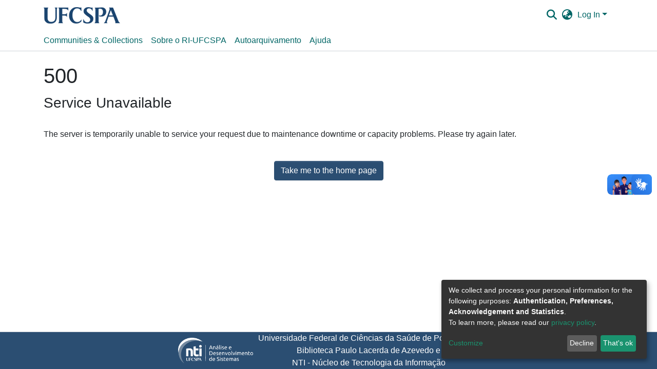

--- FILE ---
content_type: application/javascript; charset=UTF-8
request_url: https://repositorio.ufcspa.edu.br/polyfills.df45e9bffc2f7e15.js
body_size: 55271
content:
(self.webpackChunkdspace_angular=self.webpackChunkdspace_angular||[]).push([[6429],{13703:(o,d,t)=>{"use strict";t(21926),t(72767),t(88583),t(53037);const s=":";class et extends Error{constructor(v){super(`No translation found for ${Vt(v)}.`),this.parsedMessage=v,this.type="MissingTranslationError"}}const $t=function(c,...v){if($t.translate){const S=$t.translate(c,v);c=S[0],v=S[1]}let p=B(c[0],c.raw[0]);for(let S=1;S<c.length;S++)p+=v[S-1]+B(c[S],c.raw[S]);return p},M=":";function B(c,v){return v.charAt(0)===M?c.substring(function ct(c,v){for(let p=1,S=1;p<c.length;p++,S++)if("\\"===v[S])S++;else if(c[p]===s)return p;throw new Error(`Unterminated $localize metadata block in "${v}".`)}(c,v)+1):c}(()=>typeof globalThis<"u"&&globalThis||typeof global<"u"&&global||typeof window<"u"&&window||typeof self<"u"&&typeof WorkerGlobalScope<"u"&&self instanceof WorkerGlobalScope&&self)().$localize=$t},53037:()=>{var o,d;d=o||(o={}),function(t){var r="object"==typeof global?global:"object"==typeof self?self:"object"==typeof this?this:Function("return this;")(),e=n(d);function n(a,s){return function(i,u){"function"!=typeof a[i]&&Object.defineProperty(a,i,{configurable:!0,writable:!0,value:u}),s&&s(i,u)}}typeof r.Reflect>"u"?r.Reflect=d:e=n(r.Reflect,e),function(t){var r=Object.prototype.hasOwnProperty,e="function"==typeof Symbol,n=e&&typeof Symbol.toPrimitive<"u"?Symbol.toPrimitive:"@@toPrimitive",a=e&&typeof Symbol.iterator<"u"?Symbol.iterator:"@@iterator",s="function"==typeof Object.create,i={__proto__:[]}instanceof Array,u=!s&&!i,l={create:s?function(){return B(Object.create(null))}:i?function(){return B({__proto__:null})}:function(){return B({})},has:u?function(c,v){return r.call(c,v)}:function(c,v){return v in c},get:u?function(c,v){return r.call(c,v)?c[v]:void 0}:function(c,v){return c[v]}},f=Object.getPrototypeOf(Function),h="object"==typeof process&&process.env&&"true"===process.env.REFLECT_METADATA_USE_MAP_POLYFILL,y=h||"function"!=typeof Map||"function"!=typeof Map.prototype.entries?function _t(){var c={},v=[],p=function(){function X(Z,U,k){this._index=0,this._keys=Z,this._values=U,this._selector=k}return X.prototype["@@iterator"]=function(){return this},X.prototype[a]=function(){return this},X.prototype.next=function(){var Z=this._index;if(Z>=0&&Z<this._keys.length){var U=this._selector(this._keys[Z],this._values[Z]);return Z+1>=this._keys.length?(this._index=-1,this._keys=v,this._values=v):this._index++,{value:U,done:!1}}return{value:void 0,done:!0}},X.prototype.throw=function(Z){throw this._index>=0&&(this._index=-1,this._keys=v,this._values=v),Z},X.prototype.return=function(Z){return this._index>=0&&(this._index=-1,this._keys=v,this._values=v),{value:Z,done:!0}},X}();return function(){function X(){this._keys=[],this._values=[],this._cacheKey=c,this._cacheIndex=-2}return Object.defineProperty(X.prototype,"size",{get:function(){return this._keys.length},enumerable:!0,configurable:!0}),X.prototype.has=function(Z){return this._find(Z,!1)>=0},X.prototype.get=function(Z){var U=this._find(Z,!1);return U>=0?this._values[U]:void 0},X.prototype.set=function(Z,U){var k=this._find(Z,!0);return this._values[k]=U,this},X.prototype.delete=function(Z){var U=this._find(Z,!1);if(U>=0){for(var k=this._keys.length,_=U+1;_<k;_++)this._keys[_-1]=this._keys[_],this._values[_-1]=this._values[_];return this._keys.length--,this._values.length--,Z===this._cacheKey&&(this._cacheKey=c,this._cacheIndex=-2),!0}return!1},X.prototype.clear=function(){this._keys.length=0,this._values.length=0,this._cacheKey=c,this._cacheIndex=-2},X.prototype.keys=function(){return new p(this._keys,this._values,S)},X.prototype.values=function(){return new p(this._keys,this._values,N)},X.prototype.entries=function(){return new p(this._keys,this._values,$)},X.prototype["@@iterator"]=function(){return this.entries()},X.prototype[a]=function(){return this.entries()},X.prototype._find=function(Z,U){return this._cacheKey!==Z&&(this._cacheIndex=this._keys.indexOf(this._cacheKey=Z)),this._cacheIndex<0&&U&&(this._cacheIndex=this._keys.length,this._keys.push(Z),this._values.push(void 0)),this._cacheIndex},X}();function S(X,Z){return X}function N(X,Z){return Z}function $(X,Z){return[X,Z]}}():Map,g=h||"function"!=typeof Set||"function"!=typeof Set.prototype.entries?function $t(){return function(){function c(){this._map=new y}return Object.defineProperty(c.prototype,"size",{get:function(){return this._map.size},enumerable:!0,configurable:!0}),c.prototype.has=function(v){return this._map.has(v)},c.prototype.add=function(v){return this._map.set(v,v),this},c.prototype.delete=function(v){return this._map.delete(v)},c.prototype.clear=function(){this._map.clear()},c.prototype.keys=function(){return this._map.keys()},c.prototype.values=function(){return this._map.values()},c.prototype.entries=function(){return this._map.entries()},c.prototype["@@iterator"]=function(){return this.keys()},c.prototype[a]=function(){return this.keys()},c}()}():Set,x=new(h||"function"!=typeof WeakMap?function M(){var c=16,v=l.create(),p=S();return function(){function U(){this._key=S()}return U.prototype.has=function(k){var _=N(k,!1);return void 0!==_&&l.has(_,this._key)},U.prototype.get=function(k){var _=N(k,!1);return void 0!==_?l.get(_,this._key):void 0},U.prototype.set=function(k,_){return N(k,!0)[this._key]=_,this},U.prototype.delete=function(k){var _=N(k,!1);return void 0!==_&&delete _[this._key]},U.prototype.clear=function(){this._key=S()},U}();function S(){var U;do{U="@@WeakMap@@"+Z()}while(l.has(v,U));return v[U]=!0,U}function N(U,k){if(!r.call(U,p)){if(!k)return;Object.defineProperty(U,p,{value:l.create()})}return U[p]}function $(U,k){for(var _=0;_<k;++_)U[_]=255*Math.random()|0;return U}function Z(){var U=function X(U){return"function"==typeof Uint8Array?typeof crypto<"u"?crypto.getRandomValues(new Uint8Array(U)):typeof msCrypto<"u"?msCrypto.getRandomValues(new Uint8Array(U)):$(new Uint8Array(U),U):$(new Array(U),U)}(c);U[6]=79&U[6]|64,U[8]=191&U[8]|128;for(var k="",_=0;_<c;++_){var nt=U[_];(4===_||6===_||8===_)&&(k+="-"),nt<16&&(k+="0"),k+=nt.toString(16).toLowerCase()}return k}}():WeakMap);function K(c,v,p){var S=x.get(c);if(Q(S)){if(!p)return;S=new y,x.set(c,S)}var N=S.get(v);if(Q(N)){if(!p)return;N=new y,S.set(v,N)}return N}function H(c,v,p){if(V(c,v,p))return!0;var N=Jt(v);return!st(N)&&H(c,N,p)}function V(c,v,p){var S=K(v,p,!1);return!Q(S)&&function Ot(c){return!!c}(S.has(c))}function w(c,v,p){if(V(c,v,p))return W(c,v,p);var N=Jt(v);return st(N)?void 0:w(c,N,p)}function W(c,v,p){var S=K(v,p,!1);if(!Q(S))return S.get(c)}function G(c,v,p,S){K(p,S,!0).set(c,v)}function Y(c,v){var p=J(c,v),S=Jt(c);if(null===S)return p;var N=Y(S,v);if(N.length<=0)return p;if(p.length<=0)return N;for(var $=new g,X=[],Z=0,U=p;Z<U.length;Z++)$.has(k=U[Z])||($.add(k),X.push(k));for(var nt=0,gt=N;nt<gt.length;nt++){var k;$.has(k=gt[nt])||($.add(k),X.push(k))}return X}function J(c,v){var p=[],S=K(c,v,!1);if(Q(S))return p;for(var $=function Ft(c){var v=Ct(c,a);if(!yt(v))throw new TypeError;var p=v.call(c);if(!rt(p))throw new TypeError;return p}(S.keys()),X=0;;){var Z=jt($);if(!Z)return p.length=X,p;var U=Vt(Z);try{p[X]=U}catch(k){try{Rt($)}finally{throw k}}X++}}function tt(c){if(null===c)return 1;switch(typeof c){case"undefined":return 0;case"boolean":return 2;case"string":return 3;case"symbol":return 4;case"number":return 5;case"object":return null===c?1:6;default:return 6}}function Q(c){return void 0===c}function st(c){return null===c}function rt(c){return"object"==typeof c?null!==c:"function"==typeof c}function ft(c,v){switch(tt(c)){case 0:case 1:case 2:case 3:case 4:case 5:return c}var p=3===v?"string":5===v?"number":"default",S=Ct(c,n);if(void 0!==S){var N=S.call(c,p);if(rt(N))throw new TypeError;return N}return function Tt(c,v){if("string"===v){var p=c.toString;if(yt(p)&&!rt(S=p.call(c)))return S;if(yt(N=c.valueOf)&&!rt(S=N.call(c)))return S}else{var N;if(yt(N=c.valueOf)&&!rt(S=N.call(c)))return S;var S,$=c.toString;if(yt($)&&!rt(S=$.call(c)))return S}throw new TypeError}(c,"default"===p?"number":p)}function ct(c){var v=ft(c,3);return function ut(c){return"symbol"==typeof c}(v)?v:function It(c){return""+c}(v)}function et(c){return Array.isArray?Array.isArray(c):c instanceof Object?c instanceof Array:"[object Array]"===Object.prototype.toString.call(c)}function yt(c){return"function"==typeof c}function St(c){return"function"==typeof c}function Ct(c,v){var p=c[v];if(null!=p){if(!yt(p))throw new TypeError;return p}}function Vt(c){return c.value}function jt(c){var v=c.next();return!v.done&&v}function Rt(c){var v=c.return;v&&v.call(c)}function Jt(c){var v=Object.getPrototypeOf(c);if("function"!=typeof c||c===f||v!==f)return v;var p=c.prototype,S=p&&Object.getPrototypeOf(p);if(null==S||S===Object.prototype)return v;var N=S.constructor;return"function"!=typeof N||N===c?v:N}function B(c){return c.__=void 0,delete c.__,c}t("decorate",function m(c,v,p,S){if(Q(p)){if(!et(c))throw new TypeError;if(!St(v))throw new TypeError;return function F(c,v){for(var p=c.length-1;p>=0;--p){var N=(0,c[p])(v);if(!Q(N)&&!st(N)){if(!St(N))throw new TypeError;v=N}}return v}(c,v)}if(!et(c))throw new TypeError;if(!rt(v))throw new TypeError;if(!rt(S)&&!Q(S)&&!st(S))throw new TypeError;return st(S)&&(S=void 0),function b(c,v,p,S){for(var N=c.length-1;N>=0;--N){var X=(0,c[N])(v,p,S);if(!Q(X)&&!st(X)){if(!rt(X))throw new TypeError;S=X}}return S}(c,v,p=ct(p),S)}),t("metadata",function T(c,v){return function p(S,N){if(!rt(S))throw new TypeError;if(!Q(N)&&!function Nt(c){switch(tt(c)){case 3:case 4:return!0;default:return!1}}(N))throw new TypeError;G(c,v,S,N)}}),t("defineMetadata",function I(c,v,p,S){if(!rt(p))throw new TypeError;return Q(S)||(S=ct(S)),G(c,v,p,S)}),t("hasMetadata",function R(c,v,p){if(!rt(v))throw new TypeError;return Q(p)||(p=ct(p)),H(c,v,p)}),t("hasOwnMetadata",function O(c,v,p){if(!rt(v))throw new TypeError;return Q(p)||(p=ct(p)),V(c,v,p)}),t("getMetadata",function C(c,v,p){if(!rt(v))throw new TypeError;return Q(p)||(p=ct(p)),w(c,v,p)}),t("getOwnMetadata",function A(c,v,p){if(!rt(v))throw new TypeError;return Q(p)||(p=ct(p)),W(c,v,p)}),t("getMetadataKeys",function P(c,v){if(!rt(c))throw new TypeError;return Q(v)||(v=ct(v)),Y(c,v)}),t("getOwnMetadataKeys",function D(c,v){if(!rt(c))throw new TypeError;return Q(v)||(v=ct(v)),J(c,v)}),t("deleteMetadata",function j(c,v,p){if(!rt(v))throw new TypeError;Q(p)||(p=ct(p));var S=K(v,p,!1);if(Q(S)||!S.delete(c))return!1;if(S.size>0)return!0;var N=x.get(v);return N.delete(p),N.size>0||x.delete(v),!0})}(e)}()},88583:()=>{"use strict";!function(M){const B=M.performance;function c(Kt){B&&B.mark&&B.mark(Kt)}function v(Kt,pt){B&&B.measure&&B.measure(Kt,pt)}c("Zone");const p=M.__Zone_symbol_prefix||"__zone_symbol__";function S(Kt){return p+Kt}const N=!0===M[S("forceDuplicateZoneCheck")];if(M.Zone){if(N||"function"!=typeof M.Zone.__symbol__)throw new Error("Zone already loaded.");return M.Zone}let $=(()=>{class Kt{constructor(L,z){this._parent=L,this._name=z?z.name||"unnamed":"<root>",this._properties=z&&z.properties||{},this._zoneDelegate=new Z(this,this._parent&&this._parent._zoneDelegate,z)}static assertZonePatched(){if(M.Promise!==or.ZoneAwarePromise)throw new Error("Zone.js has detected that ZoneAwarePromise `(window|global).Promise` has been overwritten.\nMost likely cause is that a Promise polyfill has been loaded after Zone.js (Polyfilling Promise api is not necessary when zone.js is loaded. If you must load one, do so before loading zone.js.)")}static get root(){let L=Kt.current;for(;L.parent;)L=L.parent;return L}static get current(){return kt.zone}static get currentTask(){return ar}static __load_patch(L,z,At=!1){if(or.hasOwnProperty(L)){if(!At&&N)throw Error("Already loaded patch: "+L)}else if(!M["__Zone_disable_"+L]){const Lt="Zone:"+L;c(Lt),or[L]=z(M,Kt,tr),v(Lt,Lt)}}get parent(){return this._parent}get name(){return this._name}get(L){const z=this.getZoneWith(L);if(z)return z._properties[L]}getZoneWith(L){let z=this;for(;z;){if(z._properties.hasOwnProperty(L))return z;z=z._parent}return null}fork(L){if(!L)throw new Error("ZoneSpec required!");return this._zoneDelegate.fork(this,L)}wrap(L,z){if("function"!=typeof L)throw new Error("Expecting function got: "+L);const At=this._zoneDelegate.intercept(this,L,z),Lt=this;return function(){return Lt.runGuarded(At,this,arguments,z)}}run(L,z,At,Lt){kt={parent:kt,zone:this};try{return this._zoneDelegate.invoke(this,L,z,At,Lt)}finally{kt=kt.parent}}runGuarded(L,z=null,At,Lt){kt={parent:kt,zone:this};try{try{return this._zoneDelegate.invoke(this,L,z,At,Lt)}catch(rr){if(this._zoneDelegate.handleError(this,rr))throw rr}}finally{kt=kt.parent}}runTask(L,z,At){if(L.zone!=this)throw new Error("A task can only be run in the zone of creation! (Creation: "+(L.zone||Qt).name+"; Execution: "+this.name+")");if(L.state===Ut&&(L.type===er||L.type===Dt))return;const Lt=L.state!=Et;Lt&&L._transitionTo(Et,Zt),L.runCount++;const rr=ar;ar=L,kt={parent:kt,zone:this};try{L.type==Dt&&L.data&&!L.data.isPeriodic&&(L.cancelFn=void 0);try{return this._zoneDelegate.invokeTask(this,L,z,At)}catch(at){if(this._zoneDelegate.handleError(this,at))throw at}}finally{L.state!==Ut&&L.state!==dt&&(L.type==er||L.data&&L.data.isPeriodic?Lt&&L._transitionTo(Zt,Et):(L.runCount=0,this._updateTaskCount(L,-1),Lt&&L._transitionTo(Ut,Et,Ut))),kt=kt.parent,ar=rr}}scheduleTask(L){if(L.zone&&L.zone!==this){let At=this;for(;At;){if(At===L.zone)throw Error(`can not reschedule task to ${this.name} which is descendants of the original zone ${L.zone.name}`);At=At.parent}}L._transitionTo(zt,Ut);const z=[];L._zoneDelegates=z,L._zone=this;try{L=this._zoneDelegate.scheduleTask(this,L)}catch(At){throw L._transitionTo(dt,zt,Ut),this._zoneDelegate.handleError(this,At),At}return L._zoneDelegates===z&&this._updateTaskCount(L,1),L.state==zt&&L._transitionTo(Zt,zt),L}scheduleMicroTask(L,z,At,Lt){return this.scheduleTask(new U(Ht,L,z,At,Lt,void 0))}scheduleMacroTask(L,z,At,Lt,rr){return this.scheduleTask(new U(Dt,L,z,At,Lt,rr))}scheduleEventTask(L,z,At,Lt,rr){return this.scheduleTask(new U(er,L,z,At,Lt,rr))}cancelTask(L){if(L.zone!=this)throw new Error("A task can only be cancelled in the zone of creation! (Creation: "+(L.zone||Qt).name+"; Execution: "+this.name+")");L._transitionTo(Yt,Zt,Et);try{this._zoneDelegate.cancelTask(this,L)}catch(z){throw L._transitionTo(dt,Yt),this._zoneDelegate.handleError(this,z),z}return this._updateTaskCount(L,-1),L._transitionTo(Ut,Yt),L.runCount=0,L}_updateTaskCount(L,z){const At=L._zoneDelegates;-1==z&&(L._zoneDelegates=null);for(let Lt=0;Lt<At.length;Lt++)At[Lt]._updateTaskCount(L.type,z)}}return Kt.__symbol__=S,Kt})();const X={name:"",onHasTask:(Kt,pt,L,z)=>Kt.hasTask(L,z),onScheduleTask:(Kt,pt,L,z)=>Kt.scheduleTask(L,z),onInvokeTask:(Kt,pt,L,z,At,Lt)=>Kt.invokeTask(L,z,At,Lt),onCancelTask:(Kt,pt,L,z)=>Kt.cancelTask(L,z)};class Z{constructor(pt,L,z){this._taskCounts={microTask:0,macroTask:0,eventTask:0},this.zone=pt,this._parentDelegate=L,this._forkZS=z&&(z&&z.onFork?z:L._forkZS),this._forkDlgt=z&&(z.onFork?L:L._forkDlgt),this._forkCurrZone=z&&(z.onFork?this.zone:L._forkCurrZone),this._interceptZS=z&&(z.onIntercept?z:L._interceptZS),this._interceptDlgt=z&&(z.onIntercept?L:L._interceptDlgt),this._interceptCurrZone=z&&(z.onIntercept?this.zone:L._interceptCurrZone),this._invokeZS=z&&(z.onInvoke?z:L._invokeZS),this._invokeDlgt=z&&(z.onInvoke?L:L._invokeDlgt),this._invokeCurrZone=z&&(z.onInvoke?this.zone:L._invokeCurrZone),this._handleErrorZS=z&&(z.onHandleError?z:L._handleErrorZS),this._handleErrorDlgt=z&&(z.onHandleError?L:L._handleErrorDlgt),this._handleErrorCurrZone=z&&(z.onHandleError?this.zone:L._handleErrorCurrZone),this._scheduleTaskZS=z&&(z.onScheduleTask?z:L._scheduleTaskZS),this._scheduleTaskDlgt=z&&(z.onScheduleTask?L:L._scheduleTaskDlgt),this._scheduleTaskCurrZone=z&&(z.onScheduleTask?this.zone:L._scheduleTaskCurrZone),this._invokeTaskZS=z&&(z.onInvokeTask?z:L._invokeTaskZS),this._invokeTaskDlgt=z&&(z.onInvokeTask?L:L._invokeTaskDlgt),this._invokeTaskCurrZone=z&&(z.onInvokeTask?this.zone:L._invokeTaskCurrZone),this._cancelTaskZS=z&&(z.onCancelTask?z:L._cancelTaskZS),this._cancelTaskDlgt=z&&(z.onCancelTask?L:L._cancelTaskDlgt),this._cancelTaskCurrZone=z&&(z.onCancelTask?this.zone:L._cancelTaskCurrZone),this._hasTaskZS=null,this._hasTaskDlgt=null,this._hasTaskDlgtOwner=null,this._hasTaskCurrZone=null;const At=z&&z.onHasTask;(At||L&&L._hasTaskZS)&&(this._hasTaskZS=At?z:X,this._hasTaskDlgt=L,this._hasTaskDlgtOwner=this,this._hasTaskCurrZone=pt,z.onScheduleTask||(this._scheduleTaskZS=X,this._scheduleTaskDlgt=L,this._scheduleTaskCurrZone=this.zone),z.onInvokeTask||(this._invokeTaskZS=X,this._invokeTaskDlgt=L,this._invokeTaskCurrZone=this.zone),z.onCancelTask||(this._cancelTaskZS=X,this._cancelTaskDlgt=L,this._cancelTaskCurrZone=this.zone))}fork(pt,L){return this._forkZS?this._forkZS.onFork(this._forkDlgt,this.zone,pt,L):new $(pt,L)}intercept(pt,L,z){return this._interceptZS?this._interceptZS.onIntercept(this._interceptDlgt,this._interceptCurrZone,pt,L,z):L}invoke(pt,L,z,At,Lt){return this._invokeZS?this._invokeZS.onInvoke(this._invokeDlgt,this._invokeCurrZone,pt,L,z,At,Lt):L.apply(z,At)}handleError(pt,L){return!this._handleErrorZS||this._handleErrorZS.onHandleError(this._handleErrorDlgt,this._handleErrorCurrZone,pt,L)}scheduleTask(pt,L){let z=L;if(this._scheduleTaskZS)this._hasTaskZS&&z._zoneDelegates.push(this._hasTaskDlgtOwner),z=this._scheduleTaskZS.onScheduleTask(this._scheduleTaskDlgt,this._scheduleTaskCurrZone,pt,L),z||(z=L);else if(L.scheduleFn)L.scheduleFn(L);else{if(L.type!=Ht)throw new Error("Task is missing scheduleFn.");vt(L)}return z}invokeTask(pt,L,z,At){return this._invokeTaskZS?this._invokeTaskZS.onInvokeTask(this._invokeTaskDlgt,this._invokeTaskCurrZone,pt,L,z,At):L.callback.apply(z,At)}cancelTask(pt,L){let z;if(this._cancelTaskZS)z=this._cancelTaskZS.onCancelTask(this._cancelTaskDlgt,this._cancelTaskCurrZone,pt,L);else{if(!L.cancelFn)throw Error("Task is not cancelable");z=L.cancelFn(L)}return z}hasTask(pt,L){try{this._hasTaskZS&&this._hasTaskZS.onHasTask(this._hasTaskDlgt,this._hasTaskCurrZone,pt,L)}catch(z){this.handleError(pt,z)}}_updateTaskCount(pt,L){const z=this._taskCounts,At=z[pt],Lt=z[pt]=At+L;if(Lt<0)throw new Error("More tasks executed then were scheduled.");0!=At&&0!=Lt||this.hasTask(this.zone,{microTask:z.microTask>0,macroTask:z.macroTask>0,eventTask:z.eventTask>0,change:pt})}}class U{constructor(pt,L,z,At,Lt,rr){if(this._zone=null,this.runCount=0,this._zoneDelegates=null,this._state="notScheduled",this.type=pt,this.source=L,this.data=At,this.scheduleFn=Lt,this.cancelFn=rr,!z)throw new Error("callback is not defined");this.callback=z;const at=this;this.invoke=pt===er&&At&&At.useG?U.invokeTask:function(){return U.invokeTask.call(M,at,this,arguments)}}static invokeTask(pt,L,z){pt||(pt=this),nr++;try{return pt.runCount++,pt.zone.runTask(pt,L,z)}finally{1==nr&&lt(),nr--}}get zone(){return this._zone}get state(){return this._state}cancelScheduleRequest(){this._transitionTo(Ut,zt)}_transitionTo(pt,L,z){if(this._state!==L&&this._state!==z)throw new Error(`${this.type} '${this.source}': can not transition to '${pt}', expecting state '${L}'${z?" or '"+z+"'":""}, was '${this._state}'.`);this._state=pt,pt==Ut&&(this._zoneDelegates=null)}toString(){return this.data&&typeof this.data.handleId<"u"?this.data.handleId.toString():Object.prototype.toString.call(this)}toJSON(){return{type:this.type,state:this.state,source:this.source,zone:this.zone.name,runCount:this.runCount}}}const k=S("setTimeout"),_=S("Promise"),nt=S("then");let Mt,gt=[],ht=!1;function Wt(Kt){if(Mt||M[_]&&(Mt=M[_].resolve(0)),Mt){let pt=Mt[nt];pt||(pt=Mt.then),pt.call(Mt,Kt)}else M[k](Kt,0)}function vt(Kt){0===nr&&0===gt.length&&Wt(lt),Kt&&gt.push(Kt)}function lt(){if(!ht){for(ht=!0;gt.length;){const Kt=gt;gt=[];for(let pt=0;pt<Kt.length;pt++){const L=Kt[pt];try{L.zone.runTask(L,null,null)}catch(z){tr.onUnhandledError(z)}}}tr.microtaskDrainDone(),ht=!1}}const Qt={name:"NO ZONE"},Ut="notScheduled",zt="scheduling",Zt="scheduled",Et="running",Yt="canceling",dt="unknown",Ht="microTask",Dt="macroTask",er="eventTask",or={},tr={symbol:S,currentZoneFrame:()=>kt,onUnhandledError:qt,microtaskDrainDone:qt,scheduleMicroTask:vt,showUncaughtError:()=>!$[S("ignoreConsoleErrorUncaughtError")],patchEventTarget:()=>[],patchOnProperties:qt,patchMethod:()=>qt,bindArguments:()=>[],patchThen:()=>qt,patchMacroTask:()=>qt,patchEventPrototype:()=>qt,isIEOrEdge:()=>!1,getGlobalObjects:()=>{},ObjectDefineProperty:()=>qt,ObjectGetOwnPropertyDescriptor:()=>{},ObjectCreate:()=>{},ArraySlice:()=>[],patchClass:()=>qt,wrapWithCurrentZone:()=>qt,filterProperties:()=>[],attachOriginToPatched:()=>qt,_redefineProperty:()=>qt,patchCallbacks:()=>qt,nativeScheduleMicroTask:Wt};let kt={parent:null,zone:new $(null,null)},ar=null,nr=0;function qt(){}v("Zone","Zone"),M.Zone=$}(typeof window<"u"&&window||typeof self<"u"&&self||global);const o=Object.getOwnPropertyDescriptor,d=Object.defineProperty,t=Object.getPrototypeOf,r=Object.create,e=Array.prototype.slice,n="addEventListener",a="removeEventListener",s=Zone.__symbol__(n),i=Zone.__symbol__(a),u="true",l="false",f=Zone.__symbol__("");function h(M,B){return Zone.current.wrap(M,B)}function y(M,B,c,v,p){return Zone.current.scheduleMacroTask(M,B,c,v,p)}const g=Zone.__symbol__,E=typeof window<"u",x=E?window:void 0,m=E&&x||"object"==typeof self&&self||global,T="removeAttribute";function I(M,B){for(let c=M.length-1;c>=0;c--)"function"==typeof M[c]&&(M[c]=h(M[c],B+"_"+c));return M}function O(M){return!M||!1!==M.writable&&!("function"==typeof M.get&&typeof M.set>"u")}const C=typeof WorkerGlobalScope<"u"&&self instanceof WorkerGlobalScope,A=!("nw"in m)&&typeof m.process<"u"&&"[object process]"==={}.toString.call(m.process),P=!A&&!C&&!(!E||!x.HTMLElement),D=typeof m.process<"u"&&"[object process]"==={}.toString.call(m.process)&&!C&&!(!E||!x.HTMLElement),j={},F=function(M){if(!(M=M||m.event))return;let B=j[M.type];B||(B=j[M.type]=g("ON_PROPERTY"+M.type));const c=this||M.target||m,v=c[B];let p;return P&&c===x&&"error"===M.type?(p=v&&v.call(this,M.message,M.filename,M.lineno,M.colno,M.error),!0===p&&M.preventDefault()):(p=v&&v.apply(this,arguments),null!=p&&!p&&M.preventDefault()),p};function b(M,B,c){let v=o(M,B);if(!v&&c&&o(c,B)&&(v={enumerable:!0,configurable:!0}),!v||!v.configurable)return;const p=g("on"+B+"patched");if(M.hasOwnProperty(p)&&M[p])return;delete v.writable,delete v.value;const S=v.get,N=v.set,$=B.slice(2);let X=j[$];X||(X=j[$]=g("ON_PROPERTY"+$)),v.set=function(Z){let U=this;!U&&M===m&&(U=m),U&&("function"==typeof U[X]&&U.removeEventListener($,F),N&&N.call(U,null),U[X]=Z,"function"==typeof Z&&U.addEventListener($,F,!1))},v.get=function(){let Z=this;if(!Z&&M===m&&(Z=m),!Z)return null;const U=Z[X];if(U)return U;if(S){let k=S.call(this);if(k)return v.set.call(this,k),"function"==typeof Z[T]&&Z.removeAttribute(B),k}return null},d(M,B,v),M[p]=!0}function K(M,B,c){if(B)for(let v=0;v<B.length;v++)b(M,"on"+B[v],c);else{const v=[];for(const p in M)"on"==p.slice(0,2)&&v.push(p);for(let p=0;p<v.length;p++)b(M,v[p],c)}}const H=g("originalInstance");function V(M){const B=m[M];if(!B)return;m[g(M)]=B,m[M]=function(){const p=I(arguments,M);switch(p.length){case 0:this[H]=new B;break;case 1:this[H]=new B(p[0]);break;case 2:this[H]=new B(p[0],p[1]);break;case 3:this[H]=new B(p[0],p[1],p[2]);break;case 4:this[H]=new B(p[0],p[1],p[2],p[3]);break;default:throw new Error("Arg list too long.")}},G(m[M],B);const c=new B(function(){});let v;for(v in c)"XMLHttpRequest"===M&&"responseBlob"===v||function(p){"function"==typeof c[p]?m[M].prototype[p]=function(){return this[H][p].apply(this[H],arguments)}:d(m[M].prototype,p,{set:function(S){"function"==typeof S?(this[H][p]=h(S,M+"."+p),G(this[H][p],S)):this[H][p]=S},get:function(){return this[H][p]}})}(v);for(v in B)"prototype"!==v&&B.hasOwnProperty(v)&&(m[M][v]=B[v])}function w(M,B,c){let v=M;for(;v&&!v.hasOwnProperty(B);)v=t(v);!v&&M[B]&&(v=M);const p=g(B);let S=null;if(v&&(!(S=v[p])||!v.hasOwnProperty(p))&&(S=v[p]=v[B],O(v&&o(v,B)))){const $=c(S,p,B);v[B]=function(){return $(this,arguments)},G(v[B],S)}return S}function W(M,B,c){let v=null;function p(S){const N=S.data;return N.args[N.cbIdx]=function(){S.invoke.apply(this,arguments)},v.apply(N.target,N.args),S}v=w(M,B,S=>function(N,$){const X=c(N,$);return X.cbIdx>=0&&"function"==typeof $[X.cbIdx]?y(X.name,$[X.cbIdx],X,p):S.apply(N,$)})}function G(M,B){M[g("OriginalDelegate")]=B}let Y=!1,J=!1;function Q(){if(Y)return J;Y=!0;try{const M=x.navigator.userAgent;(-1!==M.indexOf("MSIE ")||-1!==M.indexOf("Trident/")||-1!==M.indexOf("Edge/"))&&(J=!0)}catch{}return J}Zone.__load_patch("ZoneAwarePromise",(M,B,c)=>{const v=Object.getOwnPropertyDescriptor,p=Object.defineProperty,N=c.symbol,$=[],X=!0===M[N("DISABLE_WRAPPING_UNCAUGHT_PROMISE_REJECTION")],Z=N("Promise"),U=N("then"),k="__creationTrace__";c.onUnhandledError=at=>{if(c.showUncaughtError()){const ot=at&&at.rejection;ot?console.error("Unhandled Promise rejection:",ot instanceof Error?ot.message:ot,"; Zone:",at.zone.name,"; Task:",at.task&&at.task.source,"; Value:",ot,ot instanceof Error?ot.stack:void 0):console.error(at)}},c.microtaskDrainDone=()=>{for(;$.length;){const at=$.shift();try{at.zone.runGuarded(()=>{throw at.throwOriginal?at.rejection:at})}catch(ot){nt(ot)}}};const _=N("unhandledPromiseRejectionHandler");function nt(at){c.onUnhandledError(at);try{const ot=B[_];"function"==typeof ot&&ot.call(this,at)}catch{}}function gt(at){return at&&at.then}function ht(at){return at}function Mt(at){return L.reject(at)}const Wt=N("state"),vt=N("value"),lt=N("finally"),Qt=N("parentPromiseValue"),Ut=N("parentPromiseState"),zt="Promise.then",Zt=null,Et=!0,Yt=!1,dt=0;function Ht(at,ot){return q=>{try{tr(at,ot,q)}catch(it){tr(at,!1,it)}}}const Dt=function(){let at=!1;return function(q){return function(){at||(at=!0,q.apply(null,arguments))}}},er="Promise resolved with itself",or=N("currentTaskTrace");function tr(at,ot,q){const it=Dt();if(at===q)throw new TypeError(er);if(at[Wt]===Zt){let xt=null;try{("object"==typeof q||"function"==typeof q)&&(xt=q&&q.then)}catch(Pt){return it(()=>{tr(at,!1,Pt)})(),at}if(ot!==Yt&&q instanceof L&&q.hasOwnProperty(Wt)&&q.hasOwnProperty(vt)&&q[Wt]!==Zt)ar(q),tr(at,q[Wt],q[vt]);else if(ot!==Yt&&"function"==typeof xt)try{xt.call(q,it(Ht(at,ot)),it(Ht(at,!1)))}catch(Pt){it(()=>{tr(at,!1,Pt)})()}else{at[Wt]=ot;const Pt=at[vt];if(at[vt]=q,at[lt]===lt&&ot===Et&&(at[Wt]=at[Ut],at[vt]=at[Qt]),ot===Yt&&q instanceof Error){const mt=B.currentTask&&B.currentTask.data&&B.currentTask.data[k];mt&&p(q,or,{configurable:!0,enumerable:!1,writable:!0,value:mt})}for(let mt=0;mt<Pt.length;)nr(at,Pt[mt++],Pt[mt++],Pt[mt++],Pt[mt++]);if(0==Pt.length&&ot==Yt){at[Wt]=dt;let mt=q;try{throw new Error("Uncaught (in promise): "+function S(at){return at&&at.toString===Object.prototype.toString?(at.constructor&&at.constructor.name||"")+": "+JSON.stringify(at):at?at.toString():Object.prototype.toString.call(at)}(q)+(q&&q.stack?"\n"+q.stack:""))}catch(Bt){mt=Bt}X&&(mt.throwOriginal=!0),mt.rejection=q,mt.promise=at,mt.zone=B.current,mt.task=B.currentTask,$.push(mt),c.scheduleMicroTask()}}}return at}const kt=N("rejectionHandledHandler");function ar(at){if(at[Wt]===dt){try{const ot=B[kt];ot&&"function"==typeof ot&&ot.call(this,{rejection:at[vt],promise:at})}catch{}at[Wt]=Yt;for(let ot=0;ot<$.length;ot++)at===$[ot].promise&&$.splice(ot,1)}}function nr(at,ot,q,it,xt){ar(at);const Pt=at[Wt],mt=Pt?"function"==typeof it?it:ht:"function"==typeof xt?xt:Mt;ot.scheduleMicroTask(zt,()=>{try{const Bt=at[vt],bt=!!q&&lt===q[lt];bt&&(q[Qt]=Bt,q[Ut]=Pt);const Gt=ot.run(mt,void 0,bt&&mt!==Mt&&mt!==ht?[]:[Bt]);tr(q,!0,Gt)}catch(Bt){tr(q,!1,Bt)}},q)}const Kt=function(){},pt=M.AggregateError;class L{static toString(){return"function ZoneAwarePromise() { [native code] }"}static resolve(ot){return tr(new this(null),Et,ot)}static reject(ot){return tr(new this(null),Yt,ot)}static any(ot){if(!ot||"function"!=typeof ot[Symbol.iterator])return Promise.reject(new pt([],"All promises were rejected"));const q=[];let it=0;try{for(let mt of ot)it++,q.push(L.resolve(mt))}catch{return Promise.reject(new pt([],"All promises were rejected"))}if(0===it)return Promise.reject(new pt([],"All promises were rejected"));let xt=!1;const Pt=[];return new L((mt,Bt)=>{for(let bt=0;bt<q.length;bt++)q[bt].then(Gt=>{xt||(xt=!0,mt(Gt))},Gt=>{Pt.push(Gt),it--,0===it&&(xt=!0,Bt(new pt(Pt,"All promises were rejected")))})})}static race(ot){let q,it,xt=new this((Bt,bt)=>{q=Bt,it=bt});function Pt(Bt){q(Bt)}function mt(Bt){it(Bt)}for(let Bt of ot)gt(Bt)||(Bt=this.resolve(Bt)),Bt.then(Pt,mt);return xt}static all(ot){return L.allWithCallback(ot)}static allSettled(ot){return(this&&this.prototype instanceof L?this:L).allWithCallback(ot,{thenCallback:it=>({status:"fulfilled",value:it}),errorCallback:it=>({status:"rejected",reason:it})})}static allWithCallback(ot,q){let it,xt,Pt=new this((Gt,wt)=>{it=Gt,xt=wt}),mt=2,Bt=0;const bt=[];for(let Gt of ot){gt(Gt)||(Gt=this.resolve(Gt));const wt=Bt;try{Gt.then(Xt=>{bt[wt]=q?q.thenCallback(Xt):Xt,mt--,0===mt&&it(bt)},Xt=>{q?(bt[wt]=q.errorCallback(Xt),mt--,0===mt&&it(bt)):xt(Xt)})}catch(Xt){xt(Xt)}mt++,Bt++}return mt-=2,0===mt&&it(bt),Pt}constructor(ot){const q=this;if(!(q instanceof L))throw new Error("Must be an instanceof Promise.");q[Wt]=Zt,q[vt]=[];try{const it=Dt();ot&&ot(it(Ht(q,Et)),it(Ht(q,Yt)))}catch(it){tr(q,!1,it)}}get[Symbol.toStringTag](){return"Promise"}get[Symbol.species](){return L}then(ot,q){var it;let xt=null===(it=this.constructor)||void 0===it?void 0:it[Symbol.species];(!xt||"function"!=typeof xt)&&(xt=this.constructor||L);const Pt=new xt(Kt),mt=B.current;return this[Wt]==Zt?this[vt].push(mt,Pt,ot,q):nr(this,mt,Pt,ot,q),Pt}catch(ot){return this.then(null,ot)}finally(ot){var q;let it=null===(q=this.constructor)||void 0===q?void 0:q[Symbol.species];(!it||"function"!=typeof it)&&(it=L);const xt=new it(Kt);xt[lt]=lt;const Pt=B.current;return this[Wt]==Zt?this[vt].push(Pt,xt,ot,ot):nr(this,Pt,xt,ot,ot),xt}}L.resolve=L.resolve,L.reject=L.reject,L.race=L.race,L.all=L.all;const z=M[Z]=M.Promise;M.Promise=L;const At=N("thenPatched");function Lt(at){const ot=at.prototype,q=v(ot,"then");if(q&&(!1===q.writable||!q.configurable))return;const it=ot.then;ot[U]=it,at.prototype.then=function(xt,Pt){return new L((Bt,bt)=>{it.call(this,Bt,bt)}).then(xt,Pt)},at[At]=!0}return c.patchThen=Lt,z&&(Lt(z),w(M,"fetch",at=>function rr(at){return function(ot,q){let it=at.apply(ot,q);if(it instanceof L)return it;let xt=it.constructor;return xt[At]||Lt(xt),it}}(at))),Promise[B.__symbol__("uncaughtPromiseErrors")]=$,L}),Zone.__load_patch("toString",M=>{const B=Function.prototype.toString,c=g("OriginalDelegate"),v=g("Promise"),p=g("Error"),S=function(){if("function"==typeof this){const Z=this[c];if(Z)return"function"==typeof Z?B.call(Z):Object.prototype.toString.call(Z);if(this===Promise){const U=M[v];if(U)return B.call(U)}if(this===Error){const U=M[p];if(U)return B.call(U)}}return B.call(this)};S[c]=B,Function.prototype.toString=S;const N=Object.prototype.toString;Object.prototype.toString=function(){return"function"==typeof Promise&&this instanceof Promise?"[object Promise]":N.call(this)}});let st=!1;if(typeof window<"u")try{const M=Object.defineProperty({},"passive",{get:function(){st=!0}});window.addEventListener("test",M,M),window.removeEventListener("test",M,M)}catch{st=!1}const ut={useG:!0},rt={},ft={},Tt=new RegExp("^"+f+"(\\w+)(true|false)$"),Ot=g("propagationStopped");function It(M,B){const c=(B?B(M):M)+l,v=(B?B(M):M)+u,p=f+c,S=f+v;rt[M]={},rt[M][l]=p,rt[M][u]=S}function ct(M,B,c,v){const p=v&&v.add||n,S=v&&v.rm||a,N=v&&v.listeners||"eventListeners",$=v&&v.rmAll||"removeAllListeners",X=g(p),Z="."+p+":",U="prependListener",k="."+U+":",_=function(vt,lt,Qt){if(vt.isRemoved)return;const Ut=vt.callback;let zt;"object"==typeof Ut&&Ut.handleEvent&&(vt.callback=Et=>Ut.handleEvent(Et),vt.originalDelegate=Ut);try{vt.invoke(vt,lt,[Qt])}catch(Et){zt=Et}const Zt=vt.options;return Zt&&"object"==typeof Zt&&Zt.once&&lt[S].call(lt,Qt.type,vt.originalDelegate?vt.originalDelegate:vt.callback,Zt),zt};function nt(vt,lt,Qt){if(!(lt=lt||M.event))return;const Ut=vt||lt.target||M,zt=Ut[rt[lt.type][Qt?u:l]];if(zt){const Zt=[];if(1===zt.length){const Et=_(zt[0],Ut,lt);Et&&Zt.push(Et)}else{const Et=zt.slice();for(let Yt=0;Yt<Et.length&&(!lt||!0!==lt[Ot]);Yt++){const dt=_(Et[Yt],Ut,lt);dt&&Zt.push(dt)}}if(1===Zt.length)throw Zt[0];for(let Et=0;Et<Zt.length;Et++){const Yt=Zt[Et];B.nativeScheduleMicroTask(()=>{throw Yt})}}}const gt=function(vt){return nt(this,vt,!1)},ht=function(vt){return nt(this,vt,!0)};function Mt(vt,lt){if(!vt)return!1;let Qt=!0;lt&&void 0!==lt.useG&&(Qt=lt.useG);const Ut=lt&&lt.vh;let zt=!0;lt&&void 0!==lt.chkDup&&(zt=lt.chkDup);let Zt=!1;lt&&void 0!==lt.rt&&(Zt=lt.rt);let Et=vt;for(;Et&&!Et.hasOwnProperty(p);)Et=t(Et);if(!Et&&vt[p]&&(Et=vt),!Et||Et[X])return!1;const Yt=lt&&lt.eventNameToString,dt={},Ht=Et[X]=Et[p],Dt=Et[g(S)]=Et[S],er=Et[g(N)]=Et[N],or=Et[g($)]=Et[$];let tr;lt&&lt.prepend&&(tr=Et[g(lt.prepend)]=Et[lt.prepend]);const L=Qt?function(q){if(!dt.isExisting)return Ht.call(dt.target,dt.eventName,dt.capture?ht:gt,dt.options)}:function(q){return Ht.call(dt.target,dt.eventName,q.invoke,dt.options)},z=Qt?function(q){if(!q.isRemoved){const it=rt[q.eventName];let xt;it&&(xt=it[q.capture?u:l]);const Pt=xt&&q.target[xt];if(Pt)for(let mt=0;mt<Pt.length;mt++)if(Pt[mt]===q){Pt.splice(mt,1),q.isRemoved=!0,0===Pt.length&&(q.allRemoved=!0,q.target[xt]=null);break}}if(q.allRemoved)return Dt.call(q.target,q.eventName,q.capture?ht:gt,q.options)}:function(q){return Dt.call(q.target,q.eventName,q.invoke,q.options)},Lt=lt&&lt.diff?lt.diff:function(q,it){const xt=typeof it;return"function"===xt&&q.callback===it||"object"===xt&&q.originalDelegate===it},rr=Zone[g("UNPATCHED_EVENTS")],at=M[g("PASSIVE_EVENTS")],ot=function(q,it,xt,Pt,mt=!1,Bt=!1){return function(){const bt=this||M;let Gt=arguments[0];lt&&lt.transferEventName&&(Gt=lt.transferEventName(Gt));let wt=arguments[1];if(!wt)return q.apply(this,arguments);if(A&&"uncaughtException"===Gt)return q.apply(this,arguments);let Xt=!1;if("function"!=typeof wt){if(!wt.handleEvent)return q.apply(this,arguments);Xt=!0}if(Ut&&!Ut(q,wt,bt,arguments))return;const ir=st&&!!at&&-1!==at.indexOf(Gt),sr=function kt(q,it){return!st&&"object"==typeof q&&q?!!q.capture:st&&it?"boolean"==typeof q?{capture:q,passive:!0}:q?"object"==typeof q&&!1!==q.passive?Object.assign(Object.assign({},q),{passive:!0}):q:{passive:!0}:q}(arguments[2],ir);if(rr)for(let lr=0;lr<rr.length;lr++)if(Gt===rr[lr])return ir?q.call(bt,Gt,wt,sr):q.apply(this,arguments);const cr=!!sr&&("boolean"==typeof sr||sr.capture),yr=!(!sr||"object"!=typeof sr)&&sr.once,xr=Zone.current;let hr=rt[Gt];hr||(It(Gt,Yt),hr=rt[Gt]);const gr=hr[cr?u:l];let dr,fr=bt[gr],pr=!1;if(fr){if(pr=!0,zt)for(let lr=0;lr<fr.length;lr++)if(Lt(fr[lr],wt))return}else fr=bt[gr]=[];const mr=bt.constructor.name,Er=ft[mr];Er&&(dr=Er[Gt]),dr||(dr=mr+it+(Yt?Yt(Gt):Gt)),dt.options=sr,yr&&(dt.options.once=!1),dt.target=bt,dt.capture=cr,dt.eventName=Gt,dt.isExisting=pr;const vr=Qt?ut:void 0;vr&&(vr.taskData=dt);const ur=xr.scheduleEventTask(dr,wt,vr,xt,Pt);return dt.target=null,vr&&(vr.taskData=null),yr&&(sr.once=!0),!st&&"boolean"==typeof ur.options||(ur.options=sr),ur.target=bt,ur.capture=cr,ur.eventName=Gt,Xt&&(ur.originalDelegate=wt),Bt?fr.unshift(ur):fr.push(ur),mt?bt:void 0}};return Et[p]=ot(Ht,Z,L,z,Zt),tr&&(Et[U]=ot(tr,k,function(q){return tr.call(dt.target,dt.eventName,q.invoke,dt.options)},z,Zt,!0)),Et[S]=function(){const q=this||M;let it=arguments[0];lt&&lt.transferEventName&&(it=lt.transferEventName(it));const xt=arguments[2],Pt=!!xt&&("boolean"==typeof xt||xt.capture),mt=arguments[1];if(!mt)return Dt.apply(this,arguments);if(Ut&&!Ut(Dt,mt,q,arguments))return;const Bt=rt[it];let bt;Bt&&(bt=Bt[Pt?u:l]);const Gt=bt&&q[bt];if(Gt)for(let wt=0;wt<Gt.length;wt++){const Xt=Gt[wt];if(Lt(Xt,mt))return Gt.splice(wt,1),Xt.isRemoved=!0,0===Gt.length&&(Xt.allRemoved=!0,q[bt]=null,"string"==typeof it)&&(q[f+"ON_PROPERTY"+it]=null),Xt.zone.cancelTask(Xt),Zt?q:void 0}return Dt.apply(this,arguments)},Et[N]=function(){const q=this||M;let it=arguments[0];lt&&lt.transferEventName&&(it=lt.transferEventName(it));const xt=[],Pt=et(q,Yt?Yt(it):it);for(let mt=0;mt<Pt.length;mt++){const Bt=Pt[mt];xt.push(Bt.originalDelegate?Bt.originalDelegate:Bt.callback)}return xt},Et[$]=function(){const q=this||M;let it=arguments[0];if(it){lt&&lt.transferEventName&&(it=lt.transferEventName(it));const xt=rt[it];if(xt){const Bt=q[xt[l]],bt=q[xt[u]];if(Bt){const Gt=Bt.slice();for(let wt=0;wt<Gt.length;wt++){const Xt=Gt[wt];this[S].call(this,it,Xt.originalDelegate?Xt.originalDelegate:Xt.callback,Xt.options)}}if(bt){const Gt=bt.slice();for(let wt=0;wt<Gt.length;wt++){const Xt=Gt[wt];this[S].call(this,it,Xt.originalDelegate?Xt.originalDelegate:Xt.callback,Xt.options)}}}}else{const xt=Object.keys(q);for(let Pt=0;Pt<xt.length;Pt++){const Bt=Tt.exec(xt[Pt]);let bt=Bt&&Bt[1];bt&&"removeListener"!==bt&&this[$].call(this,bt)}this[$].call(this,"removeListener")}if(Zt)return this},G(Et[p],Ht),G(Et[S],Dt),or&&G(Et[$],or),er&&G(Et[N],er),!0}let Wt=[];for(let vt=0;vt<c.length;vt++)Wt[vt]=Mt(c[vt],v);return Wt}function et(M,B){if(!B){const S=[];for(let N in M){const $=Tt.exec(N);let X=$&&$[1];if(X&&(!B||X===B)){const Z=M[N];if(Z)for(let U=0;U<Z.length;U++)S.push(Z[U])}}return S}let c=rt[B];c||(It(B),c=rt[B]);const v=M[c[l]],p=M[c[u]];return v?p?v.concat(p):v.slice():p?p.slice():[]}function yt(M,B){const c=M.Event;c&&c.prototype&&B.patchMethod(c.prototype,"stopImmediatePropagation",v=>function(p,S){p[Ot]=!0,v&&v.apply(p,S)})}function St(M,B,c,v,p){const S=Zone.__symbol__(v);if(B[S])return;const N=B[S]=B[v];B[v]=function($,X,Z){return X&&X.prototype&&p.forEach(function(U){const k=`${c}.${v}::`+U,_=X.prototype;try{if(_.hasOwnProperty(U)){const nt=M.ObjectGetOwnPropertyDescriptor(_,U);nt&&nt.value?(nt.value=M.wrapWithCurrentZone(nt.value,k),M._redefineProperty(X.prototype,U,nt)):_[U]&&(_[U]=M.wrapWithCurrentZone(_[U],k))}else _[U]&&(_[U]=M.wrapWithCurrentZone(_[U],k))}catch{}}),N.call(B,$,X,Z)},M.attachOriginToPatched(B[v],N)}function Nt(M,B,c){if(!c||0===c.length)return B;const v=c.filter(S=>S.target===M);if(!v||0===v.length)return B;const p=v[0].ignoreProperties;return B.filter(S=>-1===p.indexOf(S))}function Ct(M,B,c,v){M&&K(M,Nt(M,B,c),v)}function Ft(M){return Object.getOwnPropertyNames(M).filter(B=>B.startsWith("on")&&B.length>2).map(B=>B.substring(2))}Zone.__load_patch("util",(M,B,c)=>{const v=Ft(M);c.patchOnProperties=K,c.patchMethod=w,c.bindArguments=I,c.patchMacroTask=W;const p=B.__symbol__("BLACK_LISTED_EVENTS"),S=B.__symbol__("UNPATCHED_EVENTS");M[S]&&(M[p]=M[S]),M[p]&&(B[p]=B[S]=M[p]),c.patchEventPrototype=yt,c.patchEventTarget=ct,c.isIEOrEdge=Q,c.ObjectDefineProperty=d,c.ObjectGetOwnPropertyDescriptor=o,c.ObjectCreate=r,c.ArraySlice=e,c.patchClass=V,c.wrapWithCurrentZone=h,c.filterProperties=Nt,c.attachOriginToPatched=G,c._redefineProperty=Object.defineProperty,c.patchCallbacks=St,c.getGlobalObjects=()=>({globalSources:ft,zoneSymbolEventNames:rt,eventNames:v,isBrowser:P,isMix:D,isNode:A,TRUE_STR:u,FALSE_STR:l,ZONE_SYMBOL_PREFIX:f,ADD_EVENT_LISTENER_STR:n,REMOVE_EVENT_LISTENER_STR:a})});const jt=g("zoneTask");function Rt(M,B,c,v){let p=null,S=null;c+=v;const N={};function $(Z){const U=Z.data;return U.args[0]=function(){return Z.invoke.apply(this,arguments)},U.handleId=p.apply(M,U.args),Z}function X(Z){return S.call(M,Z.data.handleId)}p=w(M,B+=v,Z=>function(U,k){if("function"==typeof k[0]){const _={isPeriodic:"Interval"===v,delay:"Timeout"===v||"Interval"===v?k[1]||0:void 0,args:k},nt=k[0];k[0]=function(){try{return nt.apply(this,arguments)}finally{_.isPeriodic||("number"==typeof _.handleId?delete N[_.handleId]:_.handleId&&(_.handleId[jt]=null))}};const gt=y(B,k[0],_,$,X);if(!gt)return gt;const ht=gt.data.handleId;return"number"==typeof ht?N[ht]=gt:ht&&(ht[jt]=gt),ht&&ht.ref&&ht.unref&&"function"==typeof ht.ref&&"function"==typeof ht.unref&&(gt.ref=ht.ref.bind(ht),gt.unref=ht.unref.bind(ht)),"number"==typeof ht||ht?ht:gt}return Z.apply(M,k)}),S=w(M,c,Z=>function(U,k){const _=k[0];let nt;"number"==typeof _?nt=N[_]:(nt=_&&_[jt],nt||(nt=_)),nt&&"string"==typeof nt.type?"notScheduled"!==nt.state&&(nt.cancelFn&&nt.data.isPeriodic||0===nt.runCount)&&("number"==typeof _?delete N[_]:_&&(_[jt]=null),nt.zone.cancelTask(nt)):Z.apply(M,k)})}Zone.__load_patch("legacy",M=>{const B=M[Zone.__symbol__("legacyPatch")];B&&B()}),Zone.__load_patch("queueMicrotask",(M,B,c)=>{c.patchMethod(M,"queueMicrotask",v=>function(p,S){B.current.scheduleMicroTask("queueMicrotask",S[0])})}),Zone.__load_patch("timers",M=>{const B="set",c="clear";Rt(M,B,c,"Timeout"),Rt(M,B,c,"Interval"),Rt(M,B,c,"Immediate")}),Zone.__load_patch("requestAnimationFrame",M=>{Rt(M,"request","cancel","AnimationFrame"),Rt(M,"mozRequest","mozCancel","AnimationFrame"),Rt(M,"webkitRequest","webkitCancel","AnimationFrame")}),Zone.__load_patch("blocking",(M,B)=>{const c=["alert","prompt","confirm"];for(let v=0;v<c.length;v++)w(M,c[v],(S,N,$)=>function(X,Z){return B.current.run(S,M,Z,$)})}),Zone.__load_patch("EventTarget",(M,B,c)=>{(function $t(M,B){B.patchEventPrototype(M,B)})(M,c),function _t(M,B){if(Zone[B.symbol("patchEventTarget")])return;const{eventNames:c,zoneSymbolEventNames:v,TRUE_STR:p,FALSE_STR:S,ZONE_SYMBOL_PREFIX:N}=B.getGlobalObjects();for(let X=0;X<c.length;X++){const Z=c[X],_=N+(Z+S),nt=N+(Z+p);v[Z]={},v[Z][S]=_,v[Z][p]=nt}const $=M.EventTarget;$&&$.prototype&&B.patchEventTarget(M,B,[$&&$.prototype])}(M,c);const v=M.XMLHttpRequestEventTarget;v&&v.prototype&&c.patchEventTarget(M,c,[v.prototype])}),Zone.__load_patch("MutationObserver",(M,B,c)=>{V("MutationObserver"),V("WebKitMutationObserver")}),Zone.__load_patch("IntersectionObserver",(M,B,c)=>{V("IntersectionObserver")}),Zone.__load_patch("FileReader",(M,B,c)=>{V("FileReader")}),Zone.__load_patch("on_property",(M,B,c)=>{!function Vt(M,B){if(A&&!D||Zone[M.symbol("patchEvents")])return;const c=B.__Zone_ignore_on_properties;let v=[];if(P){const p=window;v=v.concat(["Document","SVGElement","Element","HTMLElement","HTMLBodyElement","HTMLMediaElement","HTMLFrameSetElement","HTMLFrameElement","HTMLIFrameElement","HTMLMarqueeElement","Worker"]);const S=function tt(){try{const M=x.navigator.userAgent;if(-1!==M.indexOf("MSIE ")||-1!==M.indexOf("Trident/"))return!0}catch{}return!1}()?[{target:p,ignoreProperties:["error"]}]:[];Ct(p,Ft(p),c&&c.concat(S),t(p))}v=v.concat(["XMLHttpRequest","XMLHttpRequestEventTarget","IDBIndex","IDBRequest","IDBOpenDBRequest","IDBDatabase","IDBTransaction","IDBCursor","WebSocket"]);for(let p=0;p<v.length;p++){const S=B[v[p]];S&&S.prototype&&Ct(S.prototype,Ft(S.prototype),c)}}(c,M)}),Zone.__load_patch("customElements",(M,B,c)=>{!function Jt(M,B){const{isBrowser:c,isMix:v}=B.getGlobalObjects();(c||v)&&M.customElements&&"customElements"in M&&B.patchCallbacks(B,M.customElements,"customElements","define",["connectedCallback","disconnectedCallback","adoptedCallback","attributeChangedCallback"])}(M,c)}),Zone.__load_patch("XHR",(M,B)=>{!function X(Z){const U=Z.XMLHttpRequest;if(!U)return;const k=U.prototype;let nt=k[s],gt=k[i];if(!nt){const dt=Z.XMLHttpRequestEventTarget;if(dt){const Ht=dt.prototype;nt=Ht[s],gt=Ht[i]}}const ht="readystatechange",Mt="scheduled";function Wt(dt){const Ht=dt.data,Dt=Ht.target;Dt[S]=!1,Dt[$]=!1;const er=Dt[p];nt||(nt=Dt[s],gt=Dt[i]),er&&gt.call(Dt,ht,er);const or=Dt[p]=()=>{if(Dt.readyState===Dt.DONE)if(!Ht.aborted&&Dt[S]&&dt.state===Mt){const kt=Dt[B.__symbol__("loadfalse")];if(0!==Dt.status&&kt&&kt.length>0){const ar=dt.invoke;dt.invoke=function(){const nr=Dt[B.__symbol__("loadfalse")];for(let qt=0;qt<nr.length;qt++)nr[qt]===dt&&nr.splice(qt,1);!Ht.aborted&&dt.state===Mt&&ar.call(dt)},kt.push(dt)}else dt.invoke()}else!Ht.aborted&&!1===Dt[S]&&(Dt[$]=!0)};return nt.call(Dt,ht,or),Dt[c]||(Dt[c]=dt),Et.apply(Dt,Ht.args),Dt[S]=!0,dt}function vt(){}function lt(dt){const Ht=dt.data;return Ht.aborted=!0,Yt.apply(Ht.target,Ht.args)}const Qt=w(k,"open",()=>function(dt,Ht){return dt[v]=0==Ht[2],dt[N]=Ht[1],Qt.apply(dt,Ht)}),zt=g("fetchTaskAborting"),Zt=g("fetchTaskScheduling"),Et=w(k,"send",()=>function(dt,Ht){if(!0===B.current[Zt]||dt[v])return Et.apply(dt,Ht);{const Dt={target:dt,url:dt[N],isPeriodic:!1,args:Ht,aborted:!1},er=y("XMLHttpRequest.send",vt,Dt,Wt,lt);dt&&!0===dt[$]&&!Dt.aborted&&er.state===Mt&&er.invoke()}}),Yt=w(k,"abort",()=>function(dt,Ht){const Dt=function _(dt){return dt[c]}(dt);if(Dt&&"string"==typeof Dt.type){if(null==Dt.cancelFn||Dt.data&&Dt.data.aborted)return;Dt.zone.cancelTask(Dt)}else if(!0===B.current[zt])return Yt.apply(dt,Ht)})}(M);const c=g("xhrTask"),v=g("xhrSync"),p=g("xhrListener"),S=g("xhrScheduled"),N=g("xhrURL"),$=g("xhrErrorBeforeScheduled")}),Zone.__load_patch("geolocation",M=>{M.navigator&&M.navigator.geolocation&&function R(M,B){const c=M.constructor.name;for(let v=0;v<B.length;v++){const p=B[v],S=M[p];if(S){if(!O(o(M,p)))continue;M[p]=($=>{const X=function(){return $.apply(this,I(arguments,c+"."+p))};return G(X,$),X})(S)}}}(M.navigator.geolocation,["getCurrentPosition","watchPosition"])}),Zone.__load_patch("PromiseRejectionEvent",(M,B)=>{function c(v){return function(p){et(M,v).forEach(N=>{const $=M.PromiseRejectionEvent;if($){const X=new $(v,{promise:p.promise,reason:p.rejection});N.invoke(X)}})}}M.PromiseRejectionEvent&&(B[g("unhandledPromiseRejectionHandler")]=c("unhandledrejection"),B[g("rejectionHandledHandler")]=c("rejectionhandled"))})},59697:(o,d,t)=>{var r=t(16602);o.exports=r},21926:(o,d,t)=>{t(82526),t(41817),t(72443),t(92401),t(8722),t(32165),t(69007),t(16066),t(83510),t(42456),t(6982),t(32159),t(96649),t(39341),t(60543),t(21703),t(96647),t(9170),t(32120),t(52262),t(92222),t(50545),t(26541),t(43290),t(57327),t(69826),t(34553),t(67635),t(77287),t(18780),t(86535),t(89554),t(91038),t(26699),t(82772),t(79753),t(66992),t(69600),t(94986),t(21249),t(26572),t(57658),t(85827),t(96644),t(65069),t(47042),t(5212),t(2707),t(38706),t(40561),t(90476),t(76459),t(99892),t(33792),t(99244),t(30541),t(35581),t(18264),t(76938),t(39575),t(16716),t(43016),t(3843),t(81801),t(9550),t(28733),t(5735),t(96078),t(83710),t(62130),t(24812),t(4855),t(68309),t(35837),t(38862),t(93808),t(51532),t(99752),t(82376),t(73181),t(23484),t(2388),t(88621),t(60403),t(84755),t(25438),t(90332),t(40658),t(40197),t(44914),t(52420),t(60160),t(60970),t(10408),t(73689),t(9653),t(93299),t(35192),t(33161),t(44048),t(78285),t(44363),t(55994),t(61874),t(9494),t(31354),t(56977),t(55147),t(19601),t(78011),t(59595),t(33321),t(69070),t(35500),t(69720),t(43371),t(38559),t(38880),t(49337),t(36210),t(30489),t(46314),t(43304),t(41825),t(98410),t(72200),t(47941),t(94869),t(33952),t(57227),t(67987),t(60514),t(68304),t(41539),t(26833),t(54678),t(91058),t(88674),t(17922),t(34668),t(17727),t(36535),t(12419),t(69596),t(52586),t(74819),t(95683),t(39361),t(51037),t(5898),t(67556),t(14361),t(83593),t(39532),t(81299),t(24603),t(28450),t(74916),t(92087),t(88386),t(77601),t(39714),t(70189),t(24506),t(79841),t(27852),t(94953),t(32023),t(78783),t(4723),t(76373),t(66528),t(83112),t(38992),t(82481),t(15306),t(68757),t(64765),t(23123),t(23157),t(83650),t(24564),t(48702),t(55674),t(15218),t(74475),t(57929),t(50915),t(29253),t(42125),t(78830),t(58734),t(29254),t(37268),t(7397),t(60086),t(80623),t(44197),t(76495),t(87145),t(35109),t(65125),t(82472),t(49743),t(8255),t(29135),t(48675),t(92990),t(18927),t(33105),t(35035),t(74345),t(7174),t(63408),t(14590),t(32846),t(98145),t(44731),t(77209),t(96319),t(58867),t(37789),t(33739),t(95206),t(29368),t(14483),t(12056),t(3462),t(30678),t(27462),t(33824),t(55021),t(12974),t(1439),t(87585),t(15016),t(55315),t(78221),t(4129),t(38478),t(40857)},72254:(o,d,t)=>{t(41539),t(36535),t(12419),t(69596),t(52586),t(74819),t(95683),t(39361),t(51037),t(5898),t(67556),t(14361),t(83593),t(39532),t(81299);var r=t(40857);o.exports=r.Reflect},72767:(o,d,t)=>{t(40239)},40239:(o,d,t)=>{var r=t(59697);t(34582),t(47896),t(12647),t(98558),t(84018),t(97507),t(61605),t(49076),t(64346),o.exports=r},19662:(o,d,t)=>{var r=t(60614),e=t(66330),n=TypeError;o.exports=function(a){if(r(a))return a;throw n(e(a)+" is not a function")}},39483:(o,d,t)=>{var r=t(4411),e=t(66330),n=TypeError;o.exports=function(a){if(r(a))return a;throw n(e(a)+" is not a constructor")}},96077:(o,d,t)=>{var r=t(60614),e=String,n=TypeError;o.exports=function(a){if("object"==typeof a||r(a))return a;throw n("Can't set "+e(a)+" as a prototype")}},51223:(o,d,t)=>{var r=t(5112),e=t(70030),n=t(3070).f,a=r("unscopables"),s=Array.prototype;null==s[a]&&n(s,a,{configurable:!0,value:e(null)}),o.exports=function(i){s[a][i]=!0}},31530:(o,d,t)=>{"use strict";var r=t(28710).charAt;o.exports=function(e,n,a){return n+(a?r(e,n).length:1)}},25787:(o,d,t)=>{var r=t(47976),e=TypeError;o.exports=function(n,a){if(r(a,n))return n;throw e("Incorrect invocation")}},19670:(o,d,t)=>{var r=t(70111),e=String,n=TypeError;o.exports=function(a){if(r(a))return a;throw n(e(a)+" is not an object")}},23013:o=>{o.exports=typeof ArrayBuffer<"u"&&typeof DataView<"u"},7556:(o,d,t)=>{var r=t(47293);o.exports=r(function(){if("function"==typeof ArrayBuffer){var e=new ArrayBuffer(8);Object.isExtensible(e)&&Object.defineProperty(e,"a",{value:8})}})},90260:(o,d,t)=>{"use strict";var Y,J,tt,r=t(23013),e=t(19781),n=t(17854),a=t(60614),s=t(70111),i=t(92597),u=t(70648),l=t(66330),f=t(68880),h=t(98052),y=t(47045),g=t(47976),E=t(79518),x=t(27674),m=t(5112),T=t(69711),I=t(29909),R=I.enforce,O=I.get,C=n.Int8Array,A=C&&C.prototype,P=n.Uint8ClampedArray,D=P&&P.prototype,j=C&&E(C),F=A&&E(A),b=Object.prototype,K=n.TypeError,H=m("toStringTag"),V=T("TYPED_ARRAY_TAG"),w="TypedArrayConstructor",W=r&&!!x&&"Opera"!==u(n.opera),G=!1,Q={Int8Array:1,Uint8Array:1,Uint8ClampedArray:1,Int16Array:2,Uint16Array:2,Int32Array:4,Uint32Array:4,Float32Array:4,Float64Array:8},st={BigInt64Array:8,BigUint64Array:8},rt=function(et){var yt=E(et);if(s(yt)){var St=O(yt);return St&&i(St,w)?St[w]:rt(yt)}},ft=function(et){if(!s(et))return!1;var yt=u(et);return i(Q,yt)||i(st,yt)};for(Y in Q)(tt=(J=n[Y])&&J.prototype)?R(tt)[w]=J:W=!1;for(Y in st)(tt=(J=n[Y])&&J.prototype)&&(R(tt)[w]=J);if((!W||!a(j)||j===Function.prototype)&&(j=function(){throw K("Incorrect invocation")},W))for(Y in Q)n[Y]&&x(n[Y],j);if((!W||!F||F===b)&&(F=j.prototype,W))for(Y in Q)n[Y]&&x(n[Y].prototype,F);if(W&&E(D)!==F&&x(D,F),e&&!i(F,H))for(Y in G=!0,y(F,H,{configurable:!0,get:function(){return s(this)?this[V]:void 0}}),Q)n[Y]&&f(n[Y],V,Y);o.exports={NATIVE_ARRAY_BUFFER_VIEWS:W,TYPED_ARRAY_TAG:G&&V,aTypedArray:function(et){if(ft(et))return et;throw K("Target is not a typed array")},aTypedArrayConstructor:function(et){if(a(et)&&(!x||g(j,et)))return et;throw K(l(et)+" is not a typed array constructor")},exportTypedArrayMethod:function(et,yt,St,Nt){if(e){if(St)for(var Ct in Q){var Ft=n[Ct];if(Ft&&i(Ft.prototype,et))try{delete Ft.prototype[et]}catch{try{Ft.prototype[et]=yt}catch{}}}(!F[et]||St)&&h(F,et,St?yt:W&&A[et]||yt,Nt)}},exportTypedArrayStaticMethod:function(et,yt,St){var Nt,Ct;if(e){if(x){if(St)for(Nt in Q)if((Ct=n[Nt])&&i(Ct,et))try{delete Ct[et]}catch{}if(j[et]&&!St)return;try{return h(j,et,St?yt:W&&j[et]||yt)}catch{}}for(Nt in Q)(Ct=n[Nt])&&(!Ct[et]||St)&&h(Ct,et,yt)}},getTypedArrayConstructor:rt,isView:function(yt){if(!s(yt))return!1;var St=u(yt);return"DataView"===St||i(Q,St)||i(st,St)},isTypedArray:ft,TypedArray:j,TypedArrayPrototype:F}},13331:(o,d,t)=>{"use strict";var r=t(17854),e=t(1702),n=t(19781),a=t(23013),s=t(76530),i=t(68880),u=t(47045),l=t(89190),f=t(47293),h=t(25787),y=t(19303),g=t(17466),E=t(57067),x=t(11179),m=t(79518),T=t(27674),I=t(8006).f,R=t(21285),O=t(41589),C=t(58003),A=t(29909),P=s.PROPER,D=s.CONFIGURABLE,j="ArrayBuffer",F="DataView",b="prototype",H="Wrong index",V=A.getterFor(j),w=A.getterFor(F),W=A.set,G=r[j],Y=G,J=Y&&Y[b],tt=r[F],Q=tt&&tt[b],st=Object.prototype,ut=r.Array,rt=r.RangeError,ft=e(R),Tt=e([].reverse),Ot=x.pack,It=x.unpack,ct=function(c){return[255&c]},et=function(c){return[255&c,c>>8&255]},yt=function(c){return[255&c,c>>8&255,c>>16&255,c>>24&255]},St=function(c){return c[3]<<24|c[2]<<16|c[1]<<8|c[0]},Nt=function(c){return Ot(c,23,4)},Ct=function(c){return Ot(c,52,8)},Ft=function(c,v,p){u(c[b],v,{configurable:!0,get:function(){return p(this)[v]}})},Vt=function(c,v,p,S){var N=E(p),$=w(c);if(N+v>$.byteLength)throw rt(H);var Z=N+$.byteOffset,U=O($.bytes,Z,Z+v);return S?U:Tt(U)},jt=function(c,v,p,S,N,$){var X=E(p),Z=w(c);if(X+v>Z.byteLength)throw rt(H);for(var U=Z.bytes,k=X+Z.byteOffset,_=S(+N),nt=0;nt<v;nt++)U[k+nt]=_[$?nt:v-nt-1]};if(a){var Rt=P&&G.name!==j;if(f(function(){G(1)})&&f(function(){new G(-1)})&&!f(function(){return new G,new G(1.5),new G(NaN),1!=G.length||Rt&&!D}))Rt&&D&&i(G,"name",j);else{(Y=function(v){return h(this,J),new G(E(v))})[b]=J;for(var $t,Jt=I(G),_t=0;Jt.length>_t;)($t=Jt[_t++])in Y||i(Y,$t,G[$t]);J.constructor=Y}T&&m(Q)!==st&&T(Q,st);var M=new tt(new Y(2)),B=e(Q.setInt8);M.setInt8(0,2147483648),M.setInt8(1,2147483649),(M.getInt8(0)||!M.getInt8(1))&&l(Q,{setInt8:function(v,p){B(this,v,p<<24>>24)},setUint8:function(v,p){B(this,v,p<<24>>24)}},{unsafe:!0})}else J=(Y=function(v){h(this,J);var p=E(v);W(this,{type:j,bytes:ft(ut(p),0),byteLength:p}),n||(this.byteLength=p,this.detached=!1)})[b],Q=(tt=function(v,p,S){h(this,Q),h(v,J);var N=V(v),$=N.byteLength,X=y(p);if(X<0||X>$)throw rt("Wrong offset");if(X+(S=void 0===S?$-X:g(S))>$)throw rt("Wrong length");W(this,{type:F,buffer:v,byteLength:S,byteOffset:X,bytes:N.bytes}),n||(this.buffer=v,this.byteLength=S,this.byteOffset=X)})[b],n&&(Ft(Y,"byteLength",V),Ft(tt,"buffer",w),Ft(tt,"byteLength",w),Ft(tt,"byteOffset",w)),l(Q,{getInt8:function(v){return Vt(this,1,v)[0]<<24>>24},getUint8:function(v){return Vt(this,1,v)[0]},getInt16:function(v){var p=Vt(this,2,v,arguments.length>1?arguments[1]:void 0);return(p[1]<<8|p[0])<<16>>16},getUint16:function(v){var p=Vt(this,2,v,arguments.length>1?arguments[1]:void 0);return p[1]<<8|p[0]},getInt32:function(v){return St(Vt(this,4,v,arguments.length>1?arguments[1]:void 0))},getUint32:function(v){return St(Vt(this,4,v,arguments.length>1?arguments[1]:void 0))>>>0},getFloat32:function(v){return It(Vt(this,4,v,arguments.length>1?arguments[1]:void 0),23)},getFloat64:function(v){return It(Vt(this,8,v,arguments.length>1?arguments[1]:void 0),52)},setInt8:function(v,p){jt(this,1,v,ct,p)},setUint8:function(v,p){jt(this,1,v,ct,p)},setInt16:function(v,p){jt(this,2,v,et,p,arguments.length>2?arguments[2]:void 0)},setUint16:function(v,p){jt(this,2,v,et,p,arguments.length>2?arguments[2]:void 0)},setInt32:function(v,p){jt(this,4,v,yt,p,arguments.length>2?arguments[2]:void 0)},setUint32:function(v,p){jt(this,4,v,yt,p,arguments.length>2?arguments[2]:void 0)},setFloat32:function(v,p){jt(this,4,v,Nt,p,arguments.length>2?arguments[2]:void 0)},setFloat64:function(v,p){jt(this,8,v,Ct,p,arguments.length>2?arguments[2]:void 0)}});C(Y,j),C(tt,F),o.exports={ArrayBuffer:Y,DataView:tt}},1048:(o,d,t)=>{"use strict";var r=t(47908),e=t(51400),n=t(26244),a=t(85117),s=Math.min;o.exports=[].copyWithin||function(u,l){var f=r(this),h=n(f),y=e(u,h),g=e(l,h),E=arguments.length>2?arguments[2]:void 0,x=s((void 0===E?h:e(E,h))-g,h-y),m=1;for(g<y&&y<g+x&&(m=-1,g+=x-1,y+=x-1);x-- >0;)g in f?f[y]=f[g]:a(f,y),y+=m,g+=m;return f}},21285:(o,d,t)=>{"use strict";var r=t(47908),e=t(51400),n=t(26244);o.exports=function(s){for(var i=r(this),u=n(i),l=arguments.length,f=e(l>1?arguments[1]:void 0,u),h=l>2?arguments[2]:void 0,y=void 0===h?u:e(h,u);y>f;)i[f++]=s;return i}},18533:(o,d,t)=>{"use strict";var r=t(42092).forEach,n=t(12133)("forEach");o.exports=n?[].forEach:function(s){return r(this,s,arguments.length>1?arguments[1]:void 0)}},97745:(o,d,t)=>{var r=t(26244);o.exports=function(e,n){for(var a=0,s=r(n),i=new e(s);s>a;)i[a]=n[a++];return i}},48457:(o,d,t)=>{"use strict";var r=t(49974),e=t(46916),n=t(47908),a=t(53411),s=t(97659),i=t(4411),u=t(26244),l=t(86135),f=t(18554),h=t(71246),y=Array;o.exports=function(E){var x=n(E),m=i(this),T=arguments.length,I=T>1?arguments[1]:void 0,R=void 0!==I;R&&(I=r(I,T>2?arguments[2]:void 0));var A,P,D,j,F,b,O=h(x),C=0;if(!O||this===y&&s(O))for(A=u(x),P=m?new this(A):y(A);A>C;C++)b=R?I(x[C],C):x[C],l(P,C,b);else for(F=(j=f(x,O)).next,P=m?new this:[];!(D=e(F,j)).done;C++)b=R?a(j,I,[D.value,C],!0):D.value,l(P,C,b);return P.length=C,P}},41318:(o,d,t)=>{var r=t(45656),e=t(51400),n=t(26244),a=function(s){return function(i,u,l){var g,f=r(i),h=n(f),y=e(l,h);if(s&&u!=u){for(;h>y;)if((g=f[y++])!=g)return!0}else for(;h>y;y++)if((s||y in f)&&f[y]===u)return s||y||0;return!s&&-1}};o.exports={includes:a(!0),indexOf:a(!1)}},9671:(o,d,t)=>{var r=t(49974),e=t(68361),n=t(47908),a=t(26244),s=function(i){var u=1==i;return function(l,f,h){for(var m,y=n(l),g=e(y),E=r(f,h),x=a(g);x-- >0;)if(E(m=g[x],x,y))switch(i){case 0:return m;case 1:return x}return u?-1:void 0}};o.exports={findLast:s(0),findLastIndex:s(1)}},42092:(o,d,t)=>{var r=t(49974),e=t(1702),n=t(68361),a=t(47908),s=t(26244),i=t(65417),u=e([].push),l=function(f){var h=1==f,y=2==f,g=3==f,E=4==f,x=6==f,m=7==f,T=5==f||x;return function(I,R,O,C){for(var H,V,A=a(I),P=n(A),D=r(R,O),j=s(P),F=0,b=C||i,K=h?b(I,j):y||m?b(I,0):void 0;j>F;F++)if((T||F in P)&&(V=D(H=P[F],F,A),f))if(h)K[F]=V;else if(V)switch(f){case 3:return!0;case 5:return H;case 6:return F;case 2:u(K,H)}else switch(f){case 4:return!1;case 7:u(K,H)}return x?-1:g||E?E:K}};o.exports={forEach:l(0),map:l(1),filter:l(2),some:l(3),every:l(4),find:l(5),findIndex:l(6),filterReject:l(7)}},86583:(o,d,t)=>{"use strict";var r=t(22104),e=t(45656),n=t(19303),a=t(26244),s=t(12133),i=Math.min,u=[].lastIndexOf,l=!!u&&1/[1].lastIndexOf(1,-0)<0,f=s("lastIndexOf");o.exports=l||!f?function(g){if(l)return r(u,this,arguments)||0;var E=e(this),x=a(E),m=x-1;for(arguments.length>1&&(m=i(m,n(arguments[1]))),m<0&&(m=x+m);m>=0;m--)if(m in E&&E[m]===g)return m||0;return-1}:u},81194:(o,d,t)=>{var r=t(47293),e=t(5112),n=t(7392),a=e("species");o.exports=function(s){return n>=51||!r(function(){var i=[];return(i.constructor={})[a]=function(){return{foo:1}},1!==i[s](Boolean).foo})}},12133:(o,d,t)=>{"use strict";var r=t(47293);o.exports=function(e,n){var a=[][e];return!!a&&r(function(){a.call(null,n||function(){return 1},1)})}},53671:(o,d,t)=>{var r=t(19662),e=t(47908),n=t(68361),a=t(26244),s=TypeError,i=function(u){return function(l,f,h,y){r(f);var g=e(l),E=n(g),x=a(g),m=u?x-1:0,T=u?-1:1;if(h<2)for(;;){if(m in E){y=E[m],m+=T;break}if(m+=T,u?m<0:x<=m)throw s("Reduce of empty array with no initial value")}for(;u?m>=0:x>m;m+=T)m in E&&(y=f(y,E[m],m,g));return y}};o.exports={left:i(!1),right:i(!0)}},83658:(o,d,t)=>{"use strict";var r=t(19781),e=t(43157),n=TypeError,a=Object.getOwnPropertyDescriptor,s=r&&!function(){if(void 0!==this)return!0;try{Object.defineProperty([],"length",{writable:!1}).length=1}catch(i){return i instanceof TypeError}}();o.exports=s?function(i,u){if(e(i)&&!a(i,"length").writable)throw n("Cannot set read only .length");return i.length=u}:function(i,u){return i.length=u}},41589:(o,d,t)=>{var r=t(51400),e=t(26244),n=t(86135),a=Array,s=Math.max;o.exports=function(i,u,l){for(var f=e(i),h=r(u,f),y=r(void 0===l?f:l,f),g=a(s(y-h,0)),E=0;h<y;h++,E++)n(g,E,i[h]);return g.length=E,g}},50206:(o,d,t)=>{var r=t(1702);o.exports=r([].slice)},94362:(o,d,t)=>{var r=t(41589),e=Math.floor,n=function(i,u){var l=i.length,f=e(l/2);return l<8?a(i,u):s(i,n(r(i,0,f),u),n(r(i,f),u),u)},a=function(i,u){for(var h,y,l=i.length,f=1;f<l;){for(y=f,h=i[f];y&&u(i[y-1],h)>0;)i[y]=i[--y];y!==f++&&(i[y]=h)}return i},s=function(i,u,l,f){for(var h=u.length,y=l.length,g=0,E=0;g<h||E<y;)i[g+E]=g<h&&E<y?f(u[g],l[E])<=0?u[g++]:l[E++]:g<h?u[g++]:l[E++];return i};o.exports=n},77475:(o,d,t)=>{var r=t(43157),e=t(4411),n=t(70111),s=t(5112)("species"),i=Array;o.exports=function(u){var l;return r(u)&&(e(l=u.constructor)&&(l===i||r(l.prototype))||n(l)&&null===(l=l[s]))&&(l=void 0),void 0===l?i:l}},65417:(o,d,t)=>{var r=t(77475);o.exports=function(e,n){return new(r(e))(0===n?0:n)}},21843:(o,d,t)=>{var r=t(26244);o.exports=function(e,n){for(var a=r(e),s=new n(a),i=0;i<a;i++)s[i]=e[a-i-1];return s}},60956:(o,d,t)=>{"use strict";var r=t(1702),e=t(19662),n=t(68554),a=t(26244),s=t(47908),i=t(75706),u=t(14995),l=i.Map,f=i.has,h=i.set,y=r([].push);o.exports=function(E){var O,C,A,x=s(this),m=a(x),T=[],I=new l,R=n(E)?function(P){return P}:e(E);for(O=0;O<m;O++)A=R(C=x[O]),f(I,A)||h(I,A,C);return u(I,function(P){y(T,P)}),T}},11572:(o,d,t)=>{var r=t(26244),e=t(19303),n=RangeError;o.exports=function(a,s,i,u){var l=r(a),f=e(i),h=f<0?l+f:f;if(h>=l||h<0)throw n("Incorrect index");for(var y=new s(l),g=0;g<l;g++)y[g]=g===h?u:a[g];return y}},53411:(o,d,t)=>{var r=t(19670),e=t(99212);o.exports=function(n,a,s,i){try{return i?a(r(s)[0],s[1]):a(s)}catch(u){e(n,"throw",u)}}},17072:(o,d,t)=>{var e=t(5112)("iterator"),n=!1;try{var a=0,s={next:function(){return{done:!!a++}},return:function(){n=!0}};s[e]=function(){return this},Array.from(s,function(){throw 2})}catch{}o.exports=function(i,u){if(!u&&!n)return!1;var l=!1;try{var f={};f[e]=function(){return{next:function(){return{done:l=!0}}}},i(f)}catch{}return l}},84326:(o,d,t)=>{var r=t(1702),e=r({}.toString),n=r("".slice);o.exports=function(a){return n(e(a),8,-1)}},70648:(o,d,t)=>{var r=t(51694),e=t(60614),n=t(84326),s=t(5112)("toStringTag"),i=Object,u="Arguments"==n(function(){return arguments}());o.exports=r?n:function(f){var h,y,g;return void 0===f?"Undefined":null===f?"Null":"string"==typeof(y=function(f,h){try{return f[h]}catch{}}(h=i(f),s))?y:u?n(h):"Object"==(g=n(h))&&e(h.callee)?"Arguments":g}},95631:(o,d,t)=>{"use strict";var r=t(70030),e=t(47045),n=t(89190),a=t(49974),s=t(25787),i=t(68554),u=t(20408),l=t(51656),f=t(76178),h=t(96340),y=t(19781),g=t(62423).fastKey,E=t(29909),x=E.set,m=E.getterFor;o.exports={getConstructor:function(T,I,R,O){var C=T(function(F,b){s(F,A),x(F,{type:I,index:r(null),first:void 0,last:void 0,size:0}),y||(F.size=0),i(b)||u(b,F[O],{that:F,AS_ENTRIES:R})}),A=C.prototype,P=m(I),D=function(F,b,K){var w,W,H=P(F),V=j(F,b);return V?V.value=K:(H.last=V={index:W=g(b,!0),key:b,value:K,previous:w=H.last,next:void 0,removed:!1},H.first||(H.first=V),w&&(w.next=V),y?H.size++:F.size++,"F"!==W&&(H.index[W]=V)),F},j=function(F,b){var V,K=P(F),H=g(b);if("F"!==H)return K.index[H];for(V=K.first;V;V=V.next)if(V.key==b)return V};return n(A,{clear:function(){for(var K=P(this),H=K.index,V=K.first;V;)V.removed=!0,V.previous&&(V.previous=V.previous.next=void 0),delete H[V.index],V=V.next;K.first=K.last=void 0,y?K.size=0:this.size=0},delete:function(F){var b=this,K=P(b),H=j(b,F);if(H){var V=H.next,w=H.previous;delete K.index[H.index],H.removed=!0,w&&(w.next=V),V&&(V.previous=w),K.first==H&&(K.first=V),K.last==H&&(K.last=w),y?K.size--:b.size--}return!!H},forEach:function(b){for(var V,K=P(this),H=a(b,arguments.length>1?arguments[1]:void 0);V=V?V.next:K.first;)for(H(V.value,V.key,this);V&&V.removed;)V=V.previous},has:function(b){return!!j(this,b)}}),n(A,R?{get:function(b){var K=j(this,b);return K&&K.value},set:function(b,K){return D(this,0===b?0:b,K)}}:{add:function(b){return D(this,b=0===b?0:b,b)}}),y&&e(A,"size",{configurable:!0,get:function(){return P(this).size}}),C},setStrong:function(T,I,R){var O=I+" Iterator",C=m(I),A=m(O);l(T,I,function(P,D){x(this,{type:O,target:P,state:C(P),kind:D,last:void 0})},function(){for(var P=A(this),D=P.kind,j=P.last;j&&j.removed;)j=j.previous;return P.target&&(P.last=j=j?j.next:P.state.first)?f("keys"==D?j.key:"values"==D?j.value:[j.key,j.value],!1):(P.target=void 0,f(void 0,!0))},R?"entries":"values",!R,!0),h(I)}}},29320:(o,d,t)=>{"use strict";var r=t(1702),e=t(89190),n=t(62423).getWeakData,a=t(25787),s=t(19670),i=t(68554),u=t(70111),l=t(20408),f=t(42092),h=t(92597),y=t(29909),g=y.set,E=y.getterFor,x=f.find,m=f.findIndex,T=r([].splice),I=0,R=function(A){return A.frozen||(A.frozen=new O)},O=function(){this.entries=[]},C=function(A,P){return x(A.entries,function(D){return D[0]===P})};O.prototype={get:function(A){var P=C(this,A);if(P)return P[1]},has:function(A){return!!C(this,A)},set:function(A,P){var D=C(this,A);D?D[1]=P:this.entries.push([A,P])},delete:function(A){var P=m(this.entries,function(D){return D[0]===A});return~P&&T(this.entries,P,1),!!~P}},o.exports={getConstructor:function(A,P,D,j){var F=A(function(V,w){a(V,b),g(V,{type:P,id:I++,frozen:void 0}),i(w)||l(w,V[j],{that:V,AS_ENTRIES:D})}),b=F.prototype,K=E(P),H=function(V,w,W){var G=K(V),Y=n(s(w),!0);return!0===Y?R(G).set(w,W):Y[G.id]=W,V};return e(b,{delete:function(V){var w=K(this);if(!u(V))return!1;var W=n(V);return!0===W?R(w).delete(V):W&&h(W,w.id)&&delete W[w.id]},has:function(w){var W=K(this);if(!u(w))return!1;var G=n(w);return!0===G?R(W).has(w):G&&h(G,W.id)}}),e(b,D?{get:function(w){var W=K(this);if(u(w)){var G=n(w);return!0===G?R(W).get(w):G?G[W.id]:void 0}},set:function(w,W){return H(this,w,W)}}:{add:function(w){return H(this,w,!0)}}),F}}},77710:(o,d,t)=>{"use strict";var r=t(82109),e=t(17854),n=t(1702),a=t(54705),s=t(98052),i=t(62423),u=t(20408),l=t(25787),f=t(60614),h=t(68554),y=t(70111),g=t(47293),E=t(17072),x=t(58003),m=t(79587);o.exports=function(T,I,R){var O=-1!==T.indexOf("Map"),C=-1!==T.indexOf("Weak"),A=O?"set":"add",P=e[T],D=P&&P.prototype,j=P,F={},b=function(Y){var J=n(D[Y]);s(D,Y,"add"==Y?function(Q){return J(this,0===Q?0:Q),this}:"delete"==Y?function(tt){return!(C&&!y(tt))&&J(this,0===tt?0:tt)}:"get"==Y?function(Q){return C&&!y(Q)?void 0:J(this,0===Q?0:Q)}:"has"==Y?function(Q){return!(C&&!y(Q))&&J(this,0===Q?0:Q)}:function(Q,st){return J(this,0===Q?0:Q,st),this})};if(a(T,!f(P)||!(C||D.forEach&&!g(function(){(new P).entries().next()}))))j=R.getConstructor(I,T,O,A),i.enable();else if(a(T,!0)){var H=new j,V=H[A](C?{}:-0,1)!=H,w=g(function(){H.has(1)}),W=E(function(Y){new P(Y)}),G=!C&&g(function(){for(var Y=new P,J=5;J--;)Y[A](J,J);return!Y.has(-0)});W||((j=I(function(Y,J){l(Y,D);var tt=m(new P,Y,j);return h(J)||u(J,tt[A],{that:tt,AS_ENTRIES:O}),tt})).prototype=D,D.constructor=j),(w||G)&&(b("delete"),b("has"),O&&b("get")),(G||V)&&b(A),C&&D.clear&&delete D.clear}return F[T]=j,r({global:!0,constructor:!0,forced:j!=P},F),x(j,T),C||R.setStrong(j,T,O),j}},99920:(o,d,t)=>{var r=t(92597),e=t(53887),n=t(31236),a=t(3070);o.exports=function(s,i,u){for(var l=e(i),f=a.f,h=n.f,y=0;y<l.length;y++){var g=l[y];!r(s,g)&&(!u||!r(u,g))&&f(s,g,h(i,g))}}},84964:(o,d,t)=>{var e=t(5112)("match");o.exports=function(n){var a=/./;try{"/./"[n](a)}catch{try{return a[e]=!1,"/./"[n](a)}catch{}}return!1}},49920:(o,d,t)=>{var r=t(47293);o.exports=!r(function(){function e(){}return e.prototype.constructor=null,Object.getPrototypeOf(new e)!==e.prototype})},14230:(o,d,t)=>{var r=t(1702),e=t(84488),n=t(41340),a=/"/g,s=r("".replace);o.exports=function(i,u,l,f){var h=n(e(i)),y="<"+u;return""!==l&&(y+=" "+l+'="'+s(n(f),a,"&quot;")+'"'),y+">"+h+"</"+u+">"}},76178:o=>{o.exports=function(d,t){return{value:d,done:t}}},68880:(o,d,t)=>{var r=t(19781),e=t(3070),n=t(79114);o.exports=r?function(a,s,i){return e.f(a,s,n(1,i))}:function(a,s,i){return a[s]=i,a}},79114:o=>{o.exports=function(d,t){return{enumerable:!(1&d),configurable:!(2&d),writable:!(4&d),value:t}}},86135:(o,d,t)=>{"use strict";var r=t(34948),e=t(3070),n=t(79114);o.exports=function(a,s,i){var u=r(s);u in a?e.f(a,u,n(0,i)):a[u]=i}},85573:(o,d,t)=>{"use strict";var r=t(1702),e=t(47293),n=t(76650).start,a=RangeError,s=isFinite,i=Math.abs,u=Date.prototype,l=u.toISOString,f=r(u.getTime),h=r(u.getUTCDate),y=r(u.getUTCFullYear),g=r(u.getUTCHours),E=r(u.getUTCMilliseconds),x=r(u.getUTCMinutes),m=r(u.getUTCMonth),T=r(u.getUTCSeconds);o.exports=e(function(){return"0385-07-25T07:06:39.999Z"!=l.call(new Date(-50000000000001))})||!e(function(){l.call(new Date(NaN))})?function(){if(!s(f(this)))throw a("Invalid time value");var R=this,O=y(R),C=E(R),A=O<0?"-":O>9999?"+":"";return A+n(i(O),A?6:4,0)+"-"+n(m(R)+1,2,0)+"-"+n(h(R),2,0)+"T"+n(g(R),2,0)+":"+n(x(R),2,0)+":"+n(T(R),2,0)+"."+n(C,3,0)+"Z"}:l},38709:(o,d,t)=>{"use strict";var r=t(19670),e=t(92140),n=TypeError;o.exports=function(a){if(r(this),"string"===a||"default"===a)a="string";else if("number"!==a)throw n("Incorrect hint");return e(this,a)}},47045:(o,d,t)=>{var r=t(56339),e=t(3070);o.exports=function(n,a,s){return s.get&&r(s.get,a,{getter:!0}),s.set&&r(s.set,a,{setter:!0}),e.f(n,a,s)}},98052:(o,d,t)=>{var r=t(60614),e=t(3070),n=t(56339),a=t(13072);o.exports=function(s,i,u,l){l||(l={});var f=l.enumerable,h=void 0!==l.name?l.name:i;if(r(u)&&n(u,h,l),l.global)f?s[i]=u:a(i,u);else{try{l.unsafe?s[i]&&(f=!0):delete s[i]}catch{}f?s[i]=u:e.f(s,i,{value:u,enumerable:!1,configurable:!l.nonConfigurable,writable:!l.nonWritable})}return s}},89190:(o,d,t)=>{var r=t(98052);o.exports=function(e,n,a){for(var s in n)r(e,s,n[s],a);return e}},13072:(o,d,t)=>{var r=t(17854),e=Object.defineProperty;o.exports=function(n,a){try{e(r,n,{value:a,configurable:!0,writable:!0})}catch{r[n]=a}return a}},85117:(o,d,t)=>{"use strict";var r=t(66330),e=TypeError;o.exports=function(n,a){if(!delete n[a])throw e("Cannot delete property "+r(a)+" of "+r(n))}},19781:(o,d,t)=>{var r=t(47293);o.exports=!r(function(){return 7!=Object.defineProperty({},1,{get:function(){return 7}})[1]})},4154:o=>{var d="object"==typeof document&&document.all;o.exports={all:d,IS_HTMLDDA:typeof d>"u"&&void 0!==d}},80317:(o,d,t)=>{var r=t(17854),e=t(70111),n=r.document,a=e(n)&&e(n.createElement);o.exports=function(s){return a?n.createElement(s):{}}},7207:o=>{var d=TypeError;o.exports=function(r){if(r>9007199254740991)throw d("Maximum allowed index exceeded");return r}},68886:(o,d,t)=>{var e=t(88113).match(/firefox\/(\d+)/i);o.exports=!!e&&+e[1]},7871:(o,d,t)=>{var r=t(83823),e=t(35268);o.exports=!r&&!e&&"object"==typeof window&&"object"==typeof document},83823:o=>{o.exports="object"==typeof Deno&&Deno&&"object"==typeof Deno.version},30256:(o,d,t)=>{var r=t(88113);o.exports=/MSIE|Trident/.test(r)},71528:(o,d,t)=>{var r=t(88113);o.exports=/ipad|iphone|ipod/i.test(r)&&typeof Pebble<"u"},6833:(o,d,t)=>{var r=t(88113);o.exports=/(?:ipad|iphone|ipod).*applewebkit/i.test(r)},35268:(o,d,t)=>{var r=t(84326);o.exports=typeof process<"u"&&"process"==r(process)},71036:(o,d,t)=>{var r=t(88113);o.exports=/web0s(?!.*chrome)/i.test(r)},88113:o=>{o.exports=typeof navigator<"u"&&String(navigator.userAgent)||""},7392:(o,d,t)=>{var u,l,r=t(17854),e=t(88113),n=r.process,a=r.Deno,s=n&&n.versions||a&&a.version,i=s&&s.v8;i&&(l=(u=i.split("."))[0]>0&&u[0]<4?1:+(u[0]+u[1])),!l&&e&&(!(u=e.match(/Edge\/(\d+)/))||u[1]>=74)&&(u=e.match(/Chrome\/(\d+)/))&&(l=+u[1]),o.exports=l},98008:(o,d,t)=>{var e=t(88113).match(/AppleWebKit\/(\d+)\./);o.exports=!!e&&+e[1]},98770:(o,d,t)=>{var r=t(17854);o.exports=function(e){return r[e].prototype}},80748:o=>{o.exports=["constructor","hasOwnProperty","isPrototypeOf","propertyIsEnumerable","toLocaleString","toString","valueOf"]},11060:(o,d,t)=>{var r=t(1702),e=Error,n=r("".replace),a=String(e("zxcasd").stack),s=/\n\s*at [^:]*:[^\n]*/,i=s.test(a);o.exports=function(u,l){if(i&&"string"==typeof u&&!e.prepareStackTrace)for(;l--;)u=n(u,s,"");return u}},5392:(o,d,t)=>{var r=t(68880),e=t(11060),n=t(22914),a=Error.captureStackTrace;o.exports=function(s,i,u,l){n&&(a?a(s,i):r(s,"stack",e(u,l)))}},22914:(o,d,t)=>{var r=t(47293),e=t(79114);o.exports=!r(function(){var n=Error("a");return!("stack"in n)||(Object.defineProperty(n,"stack",e(1,7)),7!==n.stack)})},7762:(o,d,t)=>{"use strict";var r=t(19781),e=t(47293),n=t(19670),a=t(70030),s=t(56277),i=Error.prototype.toString,u=e(function(){if(r){var l=a(Object.defineProperty({},"name",{get:function(){return this===l}}));if("true"!==i.call(l))return!0}return"2: 1"!==i.call({message:1,name:2})||"Error"!==i.call({})});o.exports=u?function(){var f=n(this),h=s(f.name,"Error"),y=s(f.message);return h?y?h+": "+y:h:y}:i},82109:(o,d,t)=>{var r=t(17854),e=t(31236).f,n=t(68880),a=t(98052),s=t(13072),i=t(99920),u=t(54705);o.exports=function(l,f){var x,m,T,I,R,h=l.target,y=l.global,g=l.stat;if(x=y?r:g?r[h]||s(h,{}):(r[h]||{}).prototype)for(m in f){if(I=f[m],T=l.dontCallGetSet?(R=e(x,m))&&R.value:x[m],!u(y?m:h+(g?".":"#")+m,l.forced)&&void 0!==T){if(typeof I==typeof T)continue;i(I,T)}(l.sham||T&&T.sham)&&n(I,"sham",!0),a(x,m,I,l)}}},47293:o=>{o.exports=function(d){try{return!!d()}catch{return!0}}},27007:(o,d,t)=>{"use strict";t(74916);var r=t(21470),e=t(98052),n=t(22261),a=t(47293),s=t(5112),i=t(68880),u=s("species"),l=RegExp.prototype;o.exports=function(f,h,y,g){var E=s(f),x=!a(function(){var R={};return R[E]=function(){return 7},7!=""[f](R)}),m=x&&!a(function(){var R=!1,O=/a/;return"split"===f&&((O={}).constructor={},O.constructor[u]=function(){return O},O.flags="",O[E]=/./[E]),O.exec=function(){return R=!0,null},O[E](""),!R});if(!x||!m||y){var T=r(/./[E]),I=h(E,""[f],function(R,O,C,A,P){var D=r(R),j=O.exec;return j===n||j===l.exec?x&&!P?{done:!0,value:T(O,C,A)}:{done:!0,value:D(C,O,A)}:{done:!1}});e(String.prototype,f,I[0]),e(l,E,I[1])}g&&i(l[E],"sham",!0)}},6790:(o,d,t)=>{"use strict";var r=t(43157),e=t(26244),n=t(7207),a=t(49974),s=function(i,u,l,f,h,y,g,E){for(var I,R,x=h,m=0,T=!!g&&a(g,E);m<f;)m in l&&(I=T?T(l[m],m,u):l[m],y>0&&r(I)?(R=e(I),x=s(i,u,I,R,x,y-1)-1):(n(x+1),i[x]=I),x++),m++;return x};o.exports=s},76677:(o,d,t)=>{var r=t(47293);o.exports=!r(function(){return Object.isExtensible(Object.preventExtensions({}))})},22104:(o,d,t)=>{var r=t(34374),e=Function.prototype,n=e.apply,a=e.call;o.exports="object"==typeof Reflect&&Reflect.apply||(r?a.bind(n):function(){return a.apply(n,arguments)})},49974:(o,d,t)=>{var r=t(21470),e=t(19662),n=t(34374),a=r(r.bind);o.exports=function(s,i){return e(s),void 0===i?s:n?a(s,i):function(){return s.apply(i,arguments)}}},34374:(o,d,t)=>{var r=t(47293);o.exports=!r(function(){var e=function(){}.bind();return"function"!=typeof e||e.hasOwnProperty("prototype")})},27065:(o,d,t)=>{"use strict";var r=t(1702),e=t(19662),n=t(70111),a=t(92597),s=t(50206),i=t(34374),u=Function,l=r([].concat),f=r([].join),h={},y=function(g,E,x){if(!a(h,E)){for(var m=[],T=0;T<E;T++)m[T]="a["+T+"]";h[E]=u("C,a","return new C("+f(m,",")+")")}return h[E](g,x)};o.exports=i?u.bind:function(E){var x=e(this),m=x.prototype,T=s(arguments,1),I=function(){var O=l(T,s(arguments));return this instanceof I?y(x,O.length,O):x.apply(E,O)};return n(m)&&(I.prototype=m),I}},46916:(o,d,t)=>{var r=t(34374),e=Function.prototype.call;o.exports=r?e.bind(e):function(){return e.apply(e,arguments)}},76530:(o,d,t)=>{var r=t(19781),e=t(92597),n=Function.prototype,a=r&&Object.getOwnPropertyDescriptor,s=e(n,"name"),i=s&&"something"===function(){}.name,u=s&&(!r||r&&a(n,"name").configurable);o.exports={EXISTS:s,PROPER:i,CONFIGURABLE:u}},75668:(o,d,t)=>{var r=t(1702),e=t(19662);o.exports=function(n,a,s){try{return r(e(Object.getOwnPropertyDescriptor(n,a)[s]))}catch{}}},21470:(o,d,t)=>{var r=t(84326),e=t(1702);o.exports=function(n){if("Function"===r(n))return e(n)}},1702:(o,d,t)=>{var r=t(34374),e=Function.prototype,n=e.call,a=r&&e.bind.bind(n,n);o.exports=r?a:function(s){return function(){return n.apply(s,arguments)}}},35005:(o,d,t)=>{var r=t(17854),e=t(60614),n=function(a){return e(a)?a:void 0};o.exports=function(a,s){return arguments.length<2?n(r[a]):r[a]&&r[a][s]}},71246:(o,d,t)=>{var r=t(70648),e=t(58173),n=t(68554),a=t(97497),i=t(5112)("iterator");o.exports=function(u){if(!n(u))return e(u,i)||e(u,"@@iterator")||a[r(u)]}},18554:(o,d,t)=>{var r=t(46916),e=t(19662),n=t(19670),a=t(66330),s=t(71246),i=TypeError;o.exports=function(u,l){var f=arguments.length<2?s(u):l;if(e(f))return n(r(f,u));throw i(a(u)+" is not iterable")}},88044:(o,d,t)=>{var r=t(1702),e=t(43157),n=t(60614),a=t(84326),s=t(41340),i=r([].push);o.exports=function(u){if(n(u))return u;if(e(u)){for(var l=u.length,f=[],h=0;h<l;h++){var y=u[h];"string"==typeof y?i(f,y):("number"==typeof y||"Number"==a(y)||"String"==a(y))&&i(f,s(y))}var g=f.length,E=!0;return function(x,m){if(E)return E=!1,m;if(e(this))return m;for(var T=0;T<g;T++)if(f[T]===x)return m}}}},58173:(o,d,t)=>{var r=t(19662),e=t(68554);o.exports=function(n,a){var s=n[a];return e(s)?void 0:r(s)}},10647:(o,d,t)=>{var r=t(1702),e=t(47908),n=Math.floor,a=r("".charAt),s=r("".replace),i=r("".slice),u=/\$([$&'`]|\d{1,2}|<[^>]*>)/g,l=/\$([$&'`]|\d{1,2})/g;o.exports=function(f,h,y,g,E,x){var m=y+f.length,T=g.length,I=l;return void 0!==E&&(E=e(E),I=u),s(x,I,function(R,O){var C;switch(a(O,0)){case"$":return"$";case"&":return f;case"`":return i(h,0,y);case"'":return i(h,m);case"<":C=E[i(O,1,-1)];break;default:var A=+O;if(0===A)return R;if(A>T){var P=n(A/10);return 0===P?R:P<=T?void 0===g[P-1]?a(O,1):g[P-1]+a(O,1):R}C=g[A-1]}return void 0===C?"":C})}},17854:o=>{var d=function(t){return t&&t.Math==Math&&t};o.exports=d("object"==typeof globalThis&&globalThis)||d("object"==typeof window&&window)||d("object"==typeof self&&self)||d("object"==typeof global&&global)||function(){return this}()||Function("return this")()},92597:(o,d,t)=>{var r=t(1702),e=t(47908),n=r({}.hasOwnProperty);o.exports=Object.hasOwn||function(s,i){return n(e(s),i)}},3501:o=>{o.exports={}},842:o=>{o.exports=function(d,t){try{1==arguments.length?console.error(d):console.error(d,t)}catch{}}},60490:(o,d,t)=>{var r=t(35005);o.exports=r("document","documentElement")},64664:(o,d,t)=>{var r=t(19781),e=t(47293),n=t(80317);o.exports=!r&&!e(function(){return 7!=Object.defineProperty(n("div"),"a",{get:function(){return 7}}).a})},11179:o=>{var d=Array,t=Math.abs,r=Math.pow,e=Math.floor,n=Math.log,a=Math.LN2;o.exports={pack:function(u,l,f){var I,R,O,h=d(f),y=8*f-l-1,g=(1<<y)-1,E=g>>1,x=23===l?r(2,-24)-r(2,-77):0,m=u<0||0===u&&1/u<0?1:0,T=0;for((u=t(u))!=u||u===1/0?(R=u!=u?1:0,I=g):(I=e(n(u)/a),u*(O=r(2,-I))<1&&(I--,O*=2),(u+=I+E>=1?x/O:x*r(2,1-E))*O>=2&&(I++,O/=2),I+E>=g?(R=0,I=g):I+E>=1?(R=(u*O-1)*r(2,l),I+=E):(R=u*r(2,E-1)*r(2,l),I=0));l>=8;)h[T++]=255&R,R/=256,l-=8;for(I=I<<l|R,y+=l;y>0;)h[T++]=255&I,I/=256,y-=8;return h[--T]|=128*m,h},unpack:function(u,l){var I,f=u.length,h=8*f-l-1,y=(1<<h)-1,g=y>>1,E=h-7,x=f-1,m=u[x--],T=127&m;for(m>>=7;E>0;)T=256*T+u[x--],E-=8;for(I=T&(1<<-E)-1,T>>=-E,E+=l;E>0;)I=256*I+u[x--],E-=8;if(0===T)T=1-g;else{if(T===y)return I?NaN:m?-1/0:1/0;I+=r(2,l),T-=g}return(m?-1:1)*I*r(2,T-l)}}},68361:(o,d,t)=>{var r=t(1702),e=t(47293),n=t(84326),a=Object,s=r("".split);o.exports=e(function(){return!a("z").propertyIsEnumerable(0)})?function(i){return"String"==n(i)?s(i,""):a(i)}:a},79587:(o,d,t)=>{var r=t(60614),e=t(70111),n=t(27674);o.exports=function(a,s,i){var u,l;return n&&r(u=s.constructor)&&u!==i&&e(l=u.prototype)&&l!==i.prototype&&n(a,l),a}},42788:(o,d,t)=>{var r=t(1702),e=t(60614),n=t(5465),a=r(Function.toString);e(n.inspectSource)||(n.inspectSource=function(s){return a(s)}),o.exports=n.inspectSource},58340:(o,d,t)=>{var r=t(70111),e=t(68880);o.exports=function(n,a){r(a)&&"cause"in a&&e(n,"cause",a.cause)}},62423:(o,d,t)=>{var r=t(82109),e=t(1702),n=t(3501),a=t(70111),s=t(92597),i=t(3070).f,u=t(8006),l=t(1156),f=t(52050),h=t(69711),y=t(76677),g=!1,E=h("meta"),x=0,m=function(A){i(A,E,{value:{objectID:"O"+x++,weakData:{}}})},C=o.exports={enable:function(){C.enable=function(){},g=!0;var A=u.f,P=e([].splice),D={};D[E]=1,A(D).length&&(u.f=function(j){for(var F=A(j),b=0,K=F.length;b<K;b++)if(F[b]===E){P(F,b,1);break}return F},r({target:"Object",stat:!0,forced:!0},{getOwnPropertyNames:l.f}))},fastKey:function(A,P){if(!a(A))return"symbol"==typeof A?A:("string"==typeof A?"S":"P")+A;if(!s(A,E)){if(!f(A))return"F";if(!P)return"E";m(A)}return A[E].objectID},getWeakData:function(A,P){if(!s(A,E)){if(!f(A))return!0;if(!P)return!1;m(A)}return A[E].weakData},onFreeze:function(A){return y&&g&&f(A)&&!s(A,E)&&m(A),A}};n[E]=!0},29909:(o,d,t)=>{var g,E,x,r=t(94811),e=t(17854),n=t(70111),a=t(68880),s=t(92597),i=t(5465),u=t(6200),l=t(3501),f="Object already initialized",h=e.TypeError;if(r||i.state){var I=i.state||(i.state=new(0,e.WeakMap));I.get=I.get,I.has=I.has,I.set=I.set,g=function(O,C){if(I.has(O))throw h(f);return C.facade=O,I.set(O,C),C},E=function(O){return I.get(O)||{}},x=function(O){return I.has(O)}}else{var R=u("state");l[R]=!0,g=function(O,C){if(s(O,R))throw h(f);return C.facade=O,a(O,R,C),C},E=function(O){return s(O,R)?O[R]:{}},x=function(O){return s(O,R)}}o.exports={set:g,get:E,has:x,enforce:function(O){return x(O)?E(O):g(O,{})},getterFor:function(O){return function(C){var A;if(!n(C)||(A=E(C)).type!==O)throw h("Incompatible receiver, "+O+" required");return A}}}},97659:(o,d,t)=>{var r=t(5112),e=t(97497),n=r("iterator"),a=Array.prototype;o.exports=function(s){return void 0!==s&&(e.Array===s||a[n]===s)}},43157:(o,d,t)=>{var r=t(84326);o.exports=Array.isArray||function(n){return"Array"==r(n)}},44067:(o,d,t)=>{var r=t(70648);o.exports=function(e){var n=r(e);return"BigInt64Array"==n||"BigUint64Array"==n}},60614:(o,d,t)=>{var r=t(4154),e=r.all;o.exports=r.IS_HTMLDDA?function(n){return"function"==typeof n||n===e}:function(n){return"function"==typeof n}},4411:(o,d,t)=>{var r=t(1702),e=t(47293),n=t(60614),a=t(70648),s=t(35005),i=t(42788),u=function(){},l=[],f=s("Reflect","construct"),h=/^\s*(?:class|function)\b/,y=r(h.exec),g=!h.exec(u),E=function(T){if(!n(T))return!1;try{return f(u,l,T),!0}catch{return!1}},x=function(T){if(!n(T))return!1;switch(a(T)){case"AsyncFunction":case"GeneratorFunction":case"AsyncGeneratorFunction":return!1}try{return g||!!y(h,i(T))}catch{return!0}};x.sham=!0,o.exports=!f||e(function(){var m;return E(E.call)||!E(Object)||!E(function(){m=!0})||m})?x:E},45032:(o,d,t)=>{var r=t(92597);o.exports=function(e){return void 0!==e&&(r(e,"value")||r(e,"writable"))}},54705:(o,d,t)=>{var r=t(47293),e=t(60614),n=/#|\.prototype\./,a=function(f,h){var y=i[s(f)];return y==l||y!=u&&(e(h)?r(h):!!h)},s=a.normalize=function(f){return String(f).replace(n,".").toLowerCase()},i=a.data={},u=a.NATIVE="N",l=a.POLYFILL="P";o.exports=a},55988:(o,d,t)=>{var r=t(70111),e=Math.floor;o.exports=Number.isInteger||function(a){return!r(a)&&isFinite(a)&&e(a)===a}},68554:o=>{o.exports=function(d){return null==d}},70111:(o,d,t)=>{var r=t(60614),e=t(4154),n=e.all;o.exports=e.IS_HTMLDDA?function(a){return"object"==typeof a?null!==a:r(a)||a===n}:function(a){return"object"==typeof a?null!==a:r(a)}},31913:o=>{o.exports=!1},47850:(o,d,t)=>{var r=t(70111),e=t(84326),a=t(5112)("match");o.exports=function(s){var i;return r(s)&&(void 0!==(i=s[a])?!!i:"RegExp"==e(s))}},52190:(o,d,t)=>{var r=t(35005),e=t(60614),n=t(47976),a=t(43307),s=Object;o.exports=a?function(i){return"symbol"==typeof i}:function(i){var u=r("Symbol");return e(u)&&n(u.prototype,s(i))}},6333:(o,d,t)=>{var r=t(46916);o.exports=function(e,n,a){for(var i,u,s=a||e.next;!(i=r(s,e)).done;)if(void 0!==(u=n(i.value)))return u}},20408:(o,d,t)=>{var r=t(49974),e=t(46916),n=t(19670),a=t(66330),s=t(97659),i=t(26244),u=t(47976),l=t(18554),f=t(71246),h=t(99212),y=TypeError,g=function(x,m){this.stopped=x,this.result=m},E=g.prototype;o.exports=function(x,m,T){var D,j,F,b,K,H,V,R=!(!T||!T.AS_ENTRIES),O=!(!T||!T.IS_RECORD),C=!(!T||!T.IS_ITERATOR),A=!(!T||!T.INTERRUPTED),P=r(m,T&&T.that),w=function(G){return D&&h(D,"normal",G),new g(!0,G)},W=function(G){return R?(n(G),A?P(G[0],G[1],w):P(G[0],G[1])):A?P(G,w):P(G)};if(O)D=x.iterator;else if(C)D=x;else{if(!(j=f(x)))throw y(a(x)+" is not iterable");if(s(j)){for(F=0,b=i(x);b>F;F++)if((K=W(x[F]))&&u(E,K))return K;return new g(!1)}D=l(x,j)}for(H=O?x.next:D.next;!(V=e(H,D)).done;){try{K=W(V.value)}catch(G){h(D,"throw",G)}if("object"==typeof K&&K&&u(E,K))return K}return new g(!1)}},99212:(o,d,t)=>{var r=t(46916),e=t(19670),n=t(58173);o.exports=function(a,s,i){var u,l;e(a);try{if(!(u=n(a,"return"))){if("throw"===s)throw i;return i}u=r(u,a)}catch(f){l=!0,u=f}if("throw"===s)throw i;if(l)throw u;return e(u),i}},63061:(o,d,t)=>{"use strict";var r=t(13383).IteratorPrototype,e=t(70030),n=t(79114),a=t(58003),s=t(97497),i=function(){return this};o.exports=function(u,l,f,h){var y=l+" Iterator";return u.prototype=e(r,{next:n(+!h,f)}),a(u,y,!1,!0),s[y]=i,u}},51656:(o,d,t)=>{"use strict";var r=t(82109),e=t(46916),n=t(31913),a=t(76530),s=t(60614),i=t(63061),u=t(79518),l=t(27674),f=t(58003),h=t(68880),y=t(98052),g=t(5112),E=t(97497),x=t(13383),m=a.PROPER,T=a.CONFIGURABLE,I=x.IteratorPrototype,R=x.BUGGY_SAFARI_ITERATORS,O=g("iterator"),C="keys",A="values",P="entries",D=function(){return this};o.exports=function(j,F,b,K,H,V,w){i(b,F,K);var ut,rt,ft,W=function(Tt){if(Tt===H&&Q)return Q;if(!R&&Tt in J)return J[Tt];switch(Tt){case C:case A:case P:return function(){return new b(this,Tt)}}return function(){return new b(this)}},G=F+" Iterator",Y=!1,J=j.prototype,tt=J[O]||J["@@iterator"]||H&&J[H],Q=!R&&tt||W(H),st="Array"==F&&J.entries||tt;if(st&&(ut=u(st.call(new j)))!==Object.prototype&&ut.next&&(!n&&u(ut)!==I&&(l?l(ut,I):s(ut[O])||y(ut,O,D)),f(ut,G,!0,!0),n&&(E[G]=D)),m&&H==A&&tt&&tt.name!==A&&(!n&&T?h(J,"name",A):(Y=!0,Q=function(){return e(tt,this)})),H)if(rt={values:W(A),keys:V?Q:W(C),entries:W(P)},w)for(ft in rt)(R||Y||!(ft in J))&&y(J,ft,rt[ft]);else r({target:F,proto:!0,forced:R||Y},rt);return(!n||w)&&J[O]!==Q&&y(J,O,Q,{name:H}),E[F]=Q,rt}},13383:(o,d,t)=>{"use strict";var y,g,E,r=t(47293),e=t(60614),n=t(70111),a=t(70030),s=t(79518),i=t(98052),u=t(5112),l=t(31913),f=u("iterator"),h=!1;[].keys&&("next"in(E=[].keys())?(g=s(s(E)))!==Object.prototype&&(y=g):h=!0),!n(y)||r(function(){var m={};return y[f].call(m)!==m})?y={}:l&&(y=a(y)),e(y[f])||i(y,f,function(){return this}),o.exports={IteratorPrototype:y,BUGGY_SAFARI_ITERATORS:h}},97497:o=>{o.exports={}},26244:(o,d,t)=>{var r=t(17466);o.exports=function(e){return r(e.length)}},56339:(o,d,t)=>{var r=t(1702),e=t(47293),n=t(60614),a=t(92597),s=t(19781),i=t(76530).CONFIGURABLE,u=t(42788),l=t(29909),f=l.enforce,h=l.get,y=String,g=Object.defineProperty,E=r("".slice),x=r("".replace),m=r([].join),T=s&&!e(function(){return 8!==g(function(){},"length",{value:8}).length}),I=String(String).split("String"),R=o.exports=function(O,C,A){"Symbol("===E(y(C),0,7)&&(C="["+x(y(C),/^Symbol\(([^)]*)\)/,"$1")+"]"),A&&A.getter&&(C="get "+C),A&&A.setter&&(C="set "+C),(!a(O,"name")||i&&O.name!==C)&&(s?g(O,"name",{value:C,configurable:!0}):O.name=C),T&&A&&a(A,"arity")&&O.length!==A.arity&&g(O,"length",{value:A.arity});try{A&&a(A,"constructor")&&A.constructor?s&&g(O,"prototype",{writable:!1}):O.prototype&&(O.prototype=void 0)}catch{}var P=f(O);return a(P,"source")||(P.source=m(I,"string"==typeof C?C:"")),O};Function.prototype.toString=R(function(){return n(this)&&h(this).source||u(this)},"toString")},75706:(o,d,t)=>{var r=t(1702),e=Map.prototype;o.exports={Map,set:r(e.set),get:r(e.get),has:r(e.has),remove:r(e.delete),proto:e}},14995:(o,d,t)=>{var r=t(1702),e=t(6333),n=t(75706),a=n.Map,s=n.proto,i=r(s.forEach),u=r(s.entries),l=u(new a).next;o.exports=function(f,h,y){return y?e(u(f),function(g){return h(g[1],g[0])},l):i(f,h)}},66736:o=>{var d=Math.expm1,t=Math.exp;o.exports=!d||d(10)>22025.465794806718||d(10)<22025.465794806718||-2e-17!=d(-2e-17)?function(e){var n=+e;return 0==n?n:n>-1e-6&&n<1e-6?n+n*n/2:t(n)-1}:d},26130:(o,d,t)=>{var r=t(64310),e=Math.abs,n=Math.pow,a=n(2,-52),s=n(2,-23),i=n(2,127)*(2-s),u=n(2,-126);o.exports=Math.fround||function(h){var x,m,y=+h,g=e(y),E=r(y);return g<u?E*(g/u/s+1/a-1/a)*u*s:(m=(x=(1+s/a)*g)-(x-g))>i||m!=m?E*(1/0):E*m}},20403:o=>{var d=Math.log,t=Math.LOG10E;o.exports=Math.log10||function(e){return d(e)*t}},26513:o=>{var d=Math.log;o.exports=Math.log1p||function(r){var e=+r;return e>-1e-8&&e<1e-8?e-e*e/2:d(1+e)}},64310:o=>{o.exports=Math.sign||function(t){var r=+t;return 0==r||r!=r?r:r<0?-1:1}},74758:o=>{var d=Math.ceil,t=Math.floor;o.exports=Math.trunc||function(e){var n=+e;return(n>0?t:d)(n)}},95948:(o,d,t)=>{var T,I,R,O,C,r=t(17854),e=t(49974),n=t(31236).f,a=t(20261).set,s=t(18572),i=t(6833),u=t(71528),l=t(71036),f=t(35268),h=r.MutationObserver||r.WebKitMutationObserver,y=r.document,g=r.process,E=r.Promise,x=n(r,"queueMicrotask"),m=x&&x.value;if(!m){var A=new s,P=function(){var D,j;for(f&&(D=g.domain)&&D.exit();j=A.get();)try{j()}catch(F){throw A.head&&T(),F}D&&D.enter()};i||f||l||!h||!y?!u&&E&&E.resolve?((O=E.resolve(void 0)).constructor=E,C=e(O.then,O),T=function(){C(P)}):f?T=function(){g.nextTick(P)}:(a=e(a,r),T=function(){a(P)}):(I=!0,R=y.createTextNode(""),new h(P).observe(R,{characterData:!0}),T=function(){R.data=I=!I}),m=function(D){A.head||T(),A.add(D)}}o.exports=m},78523:(o,d,t)=>{"use strict";var r=t(19662),e=TypeError,n=function(a){var s,i;this.promise=new a(function(u,l){if(void 0!==s||void 0!==i)throw e("Bad Promise constructor");s=u,i=l}),this.resolve=r(s),this.reject=r(i)};o.exports.f=function(a){return new n(a)}},56277:(o,d,t)=>{var r=t(41340);o.exports=function(e,n){return void 0===e?arguments.length<2?"":n:r(e)}},3929:(o,d,t)=>{var r=t(47850),e=TypeError;o.exports=function(n){if(r(n))throw e("The method doesn't accept regular expressions");return n}},77023:(o,d,t)=>{var e=t(17854).isFinite;o.exports=Number.isFinite||function(a){return"number"==typeof a&&e(a)}},2814:(o,d,t)=>{var r=t(17854),e=t(47293),n=t(1702),a=t(41340),s=t(53111).trim,i=t(81361),u=n("".charAt),l=r.parseFloat,f=r.Symbol,h=f&&f.iterator,y=1/l(i+"-0")!=-1/0||h&&!e(function(){l(Object(h))});o.exports=y?function(E){var x=s(a(E)),m=l(x);return 0===m&&"-"==u(x,0)?-0:m}:l},83009:(o,d,t)=>{var r=t(17854),e=t(47293),n=t(1702),a=t(41340),s=t(53111).trim,i=t(81361),u=r.parseInt,l=r.Symbol,f=l&&l.iterator,h=/^[+-]?0x/i,y=n(h.exec),g=8!==u(i+"08")||22!==u(i+"0x16")||f&&!e(function(){u(Object(f))});o.exports=g?function(x,m){var T=s(a(x));return u(T,m>>>0||(y(h,T)?16:10))}:u},21574:(o,d,t)=>{"use strict";var r=t(19781),e=t(1702),n=t(46916),a=t(47293),s=t(81956),i=t(25181),u=t(55296),l=t(47908),f=t(68361),h=Object.assign,y=Object.defineProperty,g=e([].concat);o.exports=!h||a(function(){if(r&&1!==h({b:1},h(y({},"a",{enumerable:!0,get:function(){y(this,"b",{value:3,enumerable:!1})}}),{b:2})).b)return!0;var E={},x={},m=Symbol(),T="abcdefghijklmnopqrst";return E[m]=7,T.split("").forEach(function(I){x[I]=I}),7!=h({},E)[m]||s(h({},x)).join("")!=T})?function(x,m){for(var T=l(x),I=arguments.length,R=1,O=i.f,C=u.f;I>R;)for(var F,A=f(arguments[R++]),P=O?g(s(A),O(A)):s(A),D=P.length,j=0;D>j;)F=P[j++],(!r||n(C,A,F))&&(T[F]=A[F]);return T}:h},70030:(o,d,t)=>{var I,r=t(19670),e=t(36048),n=t(80748),a=t(3501),s=t(60490),i=t(80317),u=t(6200),h="prototype",y="script",g=u("IE_PROTO"),E=function(){},x=function(O){return"<"+y+">"+O+"</"+y+">"},m=function(O){O.write(x("")),O.close();var C=O.parentWindow.Object;return O=null,C},R=function(){try{I=new ActiveXObject("htmlfile")}catch{}R=typeof document<"u"?document.domain&&I?m(I):function(){var A,O=i("iframe"),C="java"+y+":";return O.style.display="none",s.appendChild(O),O.src=String(C),(A=O.contentWindow.document).open(),A.write(x("document.F=Object")),A.close(),A.F}():m(I);for(var O=n.length;O--;)delete R[h][n[O]];return R()};a[g]=!0,o.exports=Object.create||function(C,A){var P;return null!==C?(E[h]=r(C),P=new E,E[h]=null,P[g]=C):P=R(),void 0===A?P:e.f(P,A)}},36048:(o,d,t)=>{var r=t(19781),e=t(3353),n=t(3070),a=t(19670),s=t(45656),i=t(81956);d.f=r&&!e?Object.defineProperties:function(l,f){a(l);for(var x,h=s(f),y=i(f),g=y.length,E=0;g>E;)n.f(l,x=y[E++],h[x]);return l}},3070:(o,d,t)=>{var r=t(19781),e=t(64664),n=t(3353),a=t(19670),s=t(34948),i=TypeError,u=Object.defineProperty,l=Object.getOwnPropertyDescriptor,f="enumerable",h="configurable",y="writable";d.f=r?n?function(E,x,m){if(a(E),x=s(x),a(m),"function"==typeof E&&"prototype"===x&&"value"in m&&y in m&&!m[y]){var T=l(E,x);T&&T[y]&&(E[x]=m.value,m={configurable:h in m?m[h]:T[h],enumerable:f in m?m[f]:T[f],writable:!1})}return u(E,x,m)}:u:function(E,x,m){if(a(E),x=s(x),a(m),e)try{return u(E,x,m)}catch{}if("get"in m||"set"in m)throw i("Accessors not supported");return"value"in m&&(E[x]=m.value),E}},31236:(o,d,t)=>{var r=t(19781),e=t(46916),n=t(55296),a=t(79114),s=t(45656),i=t(34948),u=t(92597),l=t(64664),f=Object.getOwnPropertyDescriptor;d.f=r?f:function(y,g){if(y=s(y),g=i(g),l)try{return f(y,g)}catch{}if(u(y,g))return a(!e(n.f,y,g),y[g])}},1156:(o,d,t)=>{var r=t(84326),e=t(45656),n=t(8006).f,a=t(41589),s="object"==typeof window&&window&&Object.getOwnPropertyNames?Object.getOwnPropertyNames(window):[];o.exports.f=function(l){return s&&"Window"==r(l)?function(u){try{return n(u)}catch{return a(s)}}(l):n(e(l))}},8006:(o,d,t)=>{var r=t(16324),n=t(80748).concat("length","prototype");d.f=Object.getOwnPropertyNames||function(s){return r(s,n)}},25181:(o,d)=>{d.f=Object.getOwnPropertySymbols},79518:(o,d,t)=>{var r=t(92597),e=t(60614),n=t(47908),a=t(6200),s=t(49920),i=a("IE_PROTO"),u=Object,l=u.prototype;o.exports=s?u.getPrototypeOf:function(f){var h=n(f);if(r(h,i))return h[i];var y=h.constructor;return e(y)&&h instanceof y?y.prototype:h instanceof u?l:null}},52050:(o,d,t)=>{var r=t(47293),e=t(70111),n=t(84326),a=t(7556),s=Object.isExtensible,i=r(function(){s(1)});o.exports=i||a?function(l){return!(!e(l)||a&&"ArrayBuffer"==n(l))&&(!s||s(l))}:s},47976:(o,d,t)=>{var r=t(1702);o.exports=r({}.isPrototypeOf)},16324:(o,d,t)=>{var r=t(1702),e=t(92597),n=t(45656),a=t(41318).indexOf,s=t(3501),i=r([].push);o.exports=function(u,l){var g,f=n(u),h=0,y=[];for(g in f)!e(s,g)&&e(f,g)&&i(y,g);for(;l.length>h;)e(f,g=l[h++])&&(~a(y,g)||i(y,g));return y}},81956:(o,d,t)=>{var r=t(16324),e=t(80748);o.exports=Object.keys||function(a){return r(a,e)}},55296:(o,d)=>{"use strict";var t={}.propertyIsEnumerable,r=Object.getOwnPropertyDescriptor,e=r&&!t.call({1:2},1);d.f=e?function(a){var s=r(this,a);return!!s&&s.enumerable}:t},69026:(o,d,t)=>{"use strict";var r=t(31913),e=t(17854),n=t(47293),a=t(98008);o.exports=r||!n(function(){if(!(a&&a<535)){var s=Math.random();__defineSetter__.call(null,s,function(){}),delete e[s]}})},27674:(o,d,t)=>{var r=t(75668),e=t(19670),n=t(96077);o.exports=Object.setPrototypeOf||("__proto__"in{}?function(){var i,a=!1,s={};try{(i=r(Object.prototype,"__proto__","set"))(s,[]),a=s instanceof Array}catch{}return function(l,f){return e(l),n(f),a?i(l,f):l.__proto__=f,l}}():void 0)},44699:(o,d,t)=>{var r=t(19781),e=t(1702),n=t(81956),a=t(45656),i=e(t(55296).f),u=e([].push),l=function(f){return function(h){for(var T,y=a(h),g=n(y),E=g.length,x=0,m=[];E>x;)T=g[x++],(!r||i(y,T))&&u(m,f?[T,y[T]]:y[T]);return m}};o.exports={entries:l(!0),values:l(!1)}},90288:(o,d,t)=>{"use strict";var r=t(51694),e=t(70648);o.exports=r?{}.toString:function(){return"[object "+e(this)+"]"}},92140:(o,d,t)=>{var r=t(46916),e=t(60614),n=t(70111),a=TypeError;o.exports=function(s,i){var u,l;if("string"===i&&e(u=s.toString)&&!n(l=r(u,s))||e(u=s.valueOf)&&!n(l=r(u,s))||"string"!==i&&e(u=s.toString)&&!n(l=r(u,s)))return l;throw a("Can't convert object to primitive value")}},53887:(o,d,t)=>{var r=t(35005),e=t(1702),n=t(8006),a=t(25181),s=t(19670),i=e([].concat);o.exports=r("Reflect","ownKeys")||function(l){var f=n.f(s(l)),h=a.f;return h?i(f,h(l)):f}},40857:(o,d,t)=>{var r=t(17854);o.exports=r},12534:o=>{o.exports=function(d){try{return{error:!1,value:d()}}catch(t){return{error:!0,value:t}}}},63702:(o,d,t)=>{var r=t(17854),e=t(2492),n=t(60614),a=t(54705),s=t(42788),i=t(5112),u=t(7871),l=t(83823),f=t(31913),h=t(7392),y=e&&e.prototype,g=i("species"),E=!1,x=n(r.PromiseRejectionEvent),m=a("Promise",function(){var T=s(e),I=T!==String(e);if(!I&&66===h||f&&(!y.catch||!y.finally))return!0;if(!h||h<51||!/native code/.test(T)){var R=new e(function(A){A(1)}),O=function(A){A(function(){},function(){})};if((R.constructor={})[g]=O,!(E=R.then(function(){})instanceof O))return!0}return!I&&(u||l)&&!x});o.exports={CONSTRUCTOR:m,REJECTION_EVENT:x,SUBCLASSING:E}},2492:(o,d,t)=>{var r=t(17854);o.exports=r.Promise},69478:(o,d,t)=>{var r=t(19670),e=t(70111),n=t(78523);o.exports=function(a,s){if(r(a),e(s)&&s.constructor===a)return s;var i=n.f(a);return(0,i.resolve)(s),i.promise}},80612:(o,d,t)=>{var r=t(2492),e=t(17072),n=t(63702).CONSTRUCTOR;o.exports=n||!e(function(a){r.all(a).then(void 0,function(){})})},2626:(o,d,t)=>{var r=t(3070).f;o.exports=function(e,n,a){a in e||r(e,a,{configurable:!0,get:function(){return n[a]},set:function(s){n[a]=s}})}},18572:o=>{var d=function(){this.head=null,this.tail=null};d.prototype={add:function(t){var r={item:t,next:null},e=this.tail;e?e.next=r:this.head=r,this.tail=r},get:function(){var t=this.head;if(t)return null===(this.head=t.next)&&(this.tail=null),t.item}},o.exports=d},38845:(o,d,t)=>{t(51532),t(4129);var r=t(35005),e=t(1702),n=t(72309),a=r("Map"),s=r("WeakMap"),i=e([].push),u=n("metadata"),l=u.store||(u.store=new s),f=function(m,T,I){var R=l.get(m);if(!R){if(!I)return;l.set(m,R=new a)}var O=R.get(T);if(!O){if(!I)return;R.set(T,O=new a)}return O};o.exports={store:l,getMap:f,has:function(m,T,I){var R=f(T,I,!1);return void 0!==R&&R.has(m)},get:function(m,T,I){var R=f(T,I,!1);return void 0===R?void 0:R.get(m)},set:function(m,T,I,R){f(I,R,!0).set(m,T)},keys:function(m,T){var I=f(m,T,!1),R=[];return I&&I.forEach(function(O,C){i(R,C)}),R},toKey:function(m){return void 0===m||"symbol"==typeof m?m:String(m)}}},97651:(o,d,t)=>{var r=t(46916),e=t(19670),n=t(60614),a=t(84326),s=t(22261),i=TypeError;o.exports=function(u,l){var f=u.exec;if(n(f)){var h=r(f,u,l);return null!==h&&e(h),h}if("RegExp"===a(u))return r(s,u,l);throw i("RegExp#exec called on incompatible receiver")}},22261:(o,d,t)=>{"use strict";var P,D,r=t(46916),e=t(1702),n=t(41340),a=t(67066),s=t(52999),i=t(72309),u=t(70030),l=t(29909).get,f=t(9441),h=t(38173),y=i("native-string-replace",String.prototype.replace),g=RegExp.prototype.exec,E=g,x=e("".charAt),m=e("".indexOf),T=e("".replace),I=e("".slice),R=(D=/b*/g,r(g,P=/a/,"a"),r(g,D,"a"),0!==P.lastIndex||0!==D.lastIndex),O=s.BROKEN_CARET,C=void 0!==/()??/.exec("")[1];(R||C||O||f||h)&&(E=function(D){var H,V,w,W,G,Y,J,j=this,F=l(j),b=n(D),K=F.raw;if(K)return K.lastIndex=j.lastIndex,H=r(E,K,b),j.lastIndex=K.lastIndex,H;var tt=F.groups,Q=O&&j.sticky,st=r(a,j),ut=j.source,rt=0,ft=b;if(Q&&(st=T(st,"y",""),-1===m(st,"g")&&(st+="g"),ft=I(b,j.lastIndex),j.lastIndex>0&&(!j.multiline||j.multiline&&"\n"!==x(b,j.lastIndex-1))&&(ut="(?: "+ut+")",ft=" "+ft,rt++),V=new RegExp("^(?:"+ut+")",st)),C&&(V=new RegExp("^"+ut+"$(?!\\s)",st)),R&&(w=j.lastIndex),W=r(g,Q?V:j,ft),Q?W?(W.input=I(W.input,rt),W[0]=I(W[0],rt),W.index=j.lastIndex,j.lastIndex+=W[0].length):j.lastIndex=0:R&&W&&(j.lastIndex=j.global?W.index+W[0].length:w),C&&W&&W.length>1&&r(y,W[0],V,function(){for(G=1;G<arguments.length-2;G++)void 0===arguments[G]&&(W[G]=void 0)}),W&&tt)for(W.groups=Y=u(null),G=0;G<tt.length;G++)Y[(J=tt[G])[0]]=W[J[1]];return W}),o.exports=E},67066:(o,d,t)=>{"use strict";var r=t(19670);o.exports=function(){var e=r(this),n="";return e.hasIndices&&(n+="d"),e.global&&(n+="g"),e.ignoreCase&&(n+="i"),e.multiline&&(n+="m"),e.dotAll&&(n+="s"),e.unicode&&(n+="u"),e.unicodeSets&&(n+="v"),e.sticky&&(n+="y"),n}},34706:(o,d,t)=>{var r=t(46916),e=t(92597),n=t(47976),a=t(67066),s=RegExp.prototype;o.exports=function(i){var u=i.flags;return void 0!==u||"flags"in s||e(i,"flags")||!n(s,i)?u:r(a,i)}},52999:(o,d,t)=>{var r=t(47293),n=t(17854).RegExp,a=r(function(){var u=n("a","y");return u.lastIndex=2,null!=u.exec("abcd")}),s=a||r(function(){return!n("a","y").sticky}),i=a||r(function(){var u=n("^r","gy");return u.lastIndex=2,null!=u.exec("str")});o.exports={BROKEN_CARET:i,MISSED_STICKY:s,UNSUPPORTED_Y:a}},9441:(o,d,t)=>{var r=t(47293),n=t(17854).RegExp;o.exports=r(function(){var a=n(".","s");return!(a.dotAll&&a.exec("\n")&&"s"===a.flags)})},38173:(o,d,t)=>{var r=t(47293),n=t(17854).RegExp;o.exports=r(function(){var a=n("(?<a>b)","g");return"b"!==a.exec("b").groups.a||"bc"!=="b".replace(a,"$<a>c")})},84488:(o,d,t)=>{var r=t(68554),e=TypeError;o.exports=function(n){if(r(n))throw e("Can't call method on "+n);return n}},81150:o=>{o.exports=Object.is||function(t,r){return t===r?0!==t||1/t==1/r:t!=t&&r!=r}},96340:(o,d,t)=>{"use strict";var r=t(35005),e=t(47045),n=t(5112),a=t(19781),s=n("species");o.exports=function(i){var u=r(i);a&&u&&!u[s]&&e(u,s,{configurable:!0,get:function(){return this}})}},58003:(o,d,t)=>{var r=t(3070).f,e=t(92597),a=t(5112)("toStringTag");o.exports=function(s,i,u){s&&!u&&(s=s.prototype),s&&!e(s,a)&&r(s,a,{configurable:!0,value:i})}},6200:(o,d,t)=>{var r=t(72309),e=t(69711),n=r("keys");o.exports=function(a){return n[a]||(n[a]=e(a))}},5465:(o,d,t)=>{var r=t(17854),e=t(13072),n="__core-js_shared__",a=r[n]||e(n,{});o.exports=a},72309:(o,d,t)=>{var r=t(31913),e=t(5465);(o.exports=function(n,a){return e[n]||(e[n]=void 0!==a?a:{})})("versions",[]).push({version:"3.30.1",mode:r?"pure":"global",copyright:"\xa9 2014-2023 Denis Pushkarev (zloirock.ru)",license:"https://github.com/zloirock/core-js/blob/v3.30.1/LICENSE",source:"https://github.com/zloirock/core-js"})},36707:(o,d,t)=>{var r=t(19670),e=t(39483),n=t(68554),s=t(5112)("species");o.exports=function(i,u){var f,l=r(i).constructor;return void 0===l||n(f=r(l)[s])?u:e(f)}},43429:(o,d,t)=>{var r=t(47293);o.exports=function(e){return r(function(){var n=""[e]('"');return n!==n.toLowerCase()||n.split('"').length>3})}},28710:(o,d,t)=>{var r=t(1702),e=t(19303),n=t(41340),a=t(84488),s=r("".charAt),i=r("".charCodeAt),u=r("".slice),l=function(f){return function(h,y){var m,T,g=n(a(h)),E=e(y),x=g.length;return E<0||E>=x?f?"":void 0:(m=i(g,E))<55296||m>56319||E+1===x||(T=i(g,E+1))<56320||T>57343?f?s(g,E):m:f?u(g,E,E+2):T-56320+(m-55296<<10)+65536}};o.exports={codeAt:l(!1),charAt:l(!0)}},54986:(o,d,t)=>{var r=t(88113);o.exports=/Version\/10(?:\.\d+){1,2}(?: [\w./]+)?(?: Mobile\/\w+)? Safari\//.test(r)},76650:(o,d,t)=>{var r=t(1702),e=t(17466),n=t(41340),a=t(38415),s=t(84488),i=r(a),u=r("".slice),l=Math.ceil,f=function(h){return function(y,g,E){var R,O,x=n(s(y)),m=e(g),T=x.length,I=void 0===E?" ":n(E);return m<=T||""==I?x:((O=i(I,l((R=m-T)/I.length))).length>R&&(O=u(O,0,R)),h?x+O:O+x)}};o.exports={start:f(!1),end:f(!0)}},38415:(o,d,t)=>{"use strict";var r=t(19303),e=t(41340),n=t(84488),a=RangeError;o.exports=function(i){var u=e(n(this)),l="",f=r(i);if(f<0||f==1/0)throw a("Wrong number of repetitions");for(;f>0;(f>>>=1)&&(u+=u))1&f&&(l+=u);return l}},10365:(o,d,t)=>{"use strict";var r=t(53111).end,e=t(76091);o.exports=e("trimEnd")?function(){return r(this)}:"".trimEnd},76091:(o,d,t)=>{var r=t(76530).PROPER,e=t(47293),n=t(81361);o.exports=function(s){return e(function(){return!!n[s]()||"\u200b\x85\u180e"!=="\u200b\x85\u180e"[s]()||r&&n[s].name!==s})}},33217:(o,d,t)=>{"use strict";var r=t(53111).start,e=t(76091);o.exports=e("trimStart")?function(){return r(this)}:"".trimStart},53111:(o,d,t)=>{var r=t(1702),e=t(84488),n=t(41340),a=t(81361),s=r("".replace),i=RegExp("^["+a+"]+"),u=RegExp("(^|[^"+a+"])["+a+"]+$"),l=function(f){return function(h){var y=n(e(h));return 1&f&&(y=s(y,i,"")),2&f&&(y=s(y,u,"$1")),y}};o.exports={start:l(1),end:l(2),trim:l(3)}},36293:(o,d,t)=>{var r=t(7392),e=t(47293);o.exports=!!Object.getOwnPropertySymbols&&!e(function(){var n=Symbol();return!String(n)||!(Object(n)instanceof Symbol)||!Symbol.sham&&r&&r<41})},56532:(o,d,t)=>{var r=t(46916),e=t(35005),n=t(5112),a=t(98052);o.exports=function(){var s=e("Symbol"),i=s&&s.prototype,u=i&&i.valueOf,l=n("toPrimitive");i&&!i[l]&&a(i,l,function(f){return r(u,this)},{arity:1})}},2015:(o,d,t)=>{var r=t(36293);o.exports=r&&!!Symbol.for&&!!Symbol.keyFor},20261:(o,d,t)=>{var D,j,F,b,r=t(17854),e=t(22104),n=t(49974),a=t(60614),s=t(92597),i=t(47293),u=t(60490),l=t(50206),f=t(80317),h=t(48053),y=t(6833),g=t(35268),E=r.setImmediate,x=r.clearImmediate,m=r.process,T=r.Dispatch,I=r.Function,R=r.MessageChannel,O=r.String,C=0,A={},P="onreadystatechange";i(function(){D=r.location});var K=function(W){if(s(A,W)){var G=A[W];delete A[W],G()}},H=function(W){return function(){K(W)}},V=function(W){K(W.data)},w=function(W){r.postMessage(O(W),D.protocol+"//"+D.host)};(!E||!x)&&(E=function(G){h(arguments.length,1);var Y=a(G)?G:I(G),J=l(arguments,1);return A[++C]=function(){e(Y,void 0,J)},j(C),C},x=function(G){delete A[G]},g?j=function(W){m.nextTick(H(W))}:T&&T.now?j=function(W){T.now(H(W))}:R&&!y?(b=(F=new R).port2,F.port1.onmessage=V,j=n(b.postMessage,b)):r.addEventListener&&a(r.postMessage)&&!r.importScripts&&D&&"file:"!==D.protocol&&!i(w)?(j=w,r.addEventListener("message",V,!1)):j=P in f("script")?function(W){u.appendChild(f("script"))[P]=function(){u.removeChild(this),K(W)}}:function(W){setTimeout(H(W),0)}),o.exports={set:E,clear:x}},50863:(o,d,t)=>{var r=t(1702);o.exports=r(1..valueOf)},51400:(o,d,t)=>{var r=t(19303),e=Math.max,n=Math.min;o.exports=function(a,s){var i=r(a);return i<0?e(i+s,0):n(i,s)}},64599:(o,d,t)=>{var r=t(57593),e=TypeError;o.exports=function(n){var a=r(n,"number");if("number"==typeof a)throw e("Can't convert number to bigint");return BigInt(a)}},57067:(o,d,t)=>{var r=t(19303),e=t(17466),n=RangeError;o.exports=function(a){if(void 0===a)return 0;var s=r(a),i=e(s);if(s!==i)throw n("Wrong length or index");return i}},45656:(o,d,t)=>{var r=t(68361),e=t(84488);o.exports=function(n){return r(e(n))}},19303:(o,d,t)=>{var r=t(74758);o.exports=function(e){var n=+e;return n!=n||0===n?0:r(n)}},17466:(o,d,t)=>{var r=t(19303),e=Math.min;o.exports=function(n){return n>0?e(r(n),9007199254740991):0}},47908:(o,d,t)=>{var r=t(84488),e=Object;o.exports=function(n){return e(r(n))}},84590:(o,d,t)=>{var r=t(73002),e=RangeError;o.exports=function(n,a){var s=r(n);if(s%a)throw e("Wrong offset");return s}},73002:(o,d,t)=>{var r=t(19303),e=RangeError;o.exports=function(n){var a=r(n);if(a<0)throw e("The argument can't be less than 0");return a}},57593:(o,d,t)=>{var r=t(46916),e=t(70111),n=t(52190),a=t(58173),s=t(92140),i=t(5112),u=TypeError,l=i("toPrimitive");o.exports=function(f,h){if(!e(f)||n(f))return f;var g,y=a(f,l);if(y){if(void 0===h&&(h="default"),g=r(y,f,h),!e(g)||n(g))return g;throw u("Can't convert object to primitive value")}return void 0===h&&(h="number"),s(f,h)}},34948:(o,d,t)=>{var r=t(57593),e=t(52190);o.exports=function(n){var a=r(n,"string");return e(a)?a:a+""}},51694:(o,d,t)=>{var n={};n[t(5112)("toStringTag")]="z",o.exports="[object z]"===String(n)},41340:(o,d,t)=>{var r=t(70648),e=String;o.exports=function(n){if("Symbol"===r(n))throw TypeError("Cannot convert a Symbol value to a string");return e(n)}},66330:o=>{var d=String;o.exports=function(t){try{return d(t)}catch{return"Object"}}},19843:(o,d,t)=>{"use strict";var r=t(82109),e=t(17854),n=t(46916),a=t(19781),s=t(63832),i=t(90260),u=t(13331),l=t(25787),f=t(79114),h=t(68880),y=t(55988),g=t(17466),E=t(57067),x=t(84590),m=t(34948),T=t(92597),I=t(70648),R=t(70111),O=t(52190),C=t(70030),A=t(47976),P=t(27674),D=t(8006).f,j=t(97321),F=t(42092).forEach,b=t(96340),K=t(47045),H=t(3070),V=t(31236),w=t(29909),W=t(79587),G=w.get,Y=w.set,J=w.enforce,tt=H.f,Q=V.f,st=Math.round,ut=e.RangeError,rt=u.ArrayBuffer,ft=rt.prototype,Tt=u.DataView,Ot=i.NATIVE_ARRAY_BUFFER_VIEWS,It=i.TYPED_ARRAY_TAG,ct=i.TypedArray,et=i.TypedArrayPrototype,yt=i.aTypedArrayConstructor,St=i.isTypedArray,Nt="BYTES_PER_ELEMENT",Ct="Wrong length",Ft=function($t,M){yt($t);for(var B=0,c=M.length,v=new $t(c);c>B;)v[B]=M[B++];return v},Vt=function($t,M){K($t,M,{configurable:!0,get:function(){return G(this)[M]}})},jt=function($t){var M;return A(ft,$t)||"ArrayBuffer"==(M=I($t))||"SharedArrayBuffer"==M},Rt=function($t,M){return St($t)&&!O(M)&&M in $t&&y(+M)&&M>=0},Jt=function(M,B){return B=m(B),Rt(M,B)?f(2,M[B]):Q(M,B)},_t=function(M,B,c){return B=m(B),!(Rt(M,B)&&R(c)&&T(c,"value"))||T(c,"get")||T(c,"set")||c.configurable||T(c,"writable")&&!c.writable||T(c,"enumerable")&&!c.enumerable?tt(M,B,c):(M[B]=c.value,M)};a?(Ot||(V.f=Jt,H.f=_t,Vt(et,"buffer"),Vt(et,"byteOffset"),Vt(et,"byteLength"),Vt(et,"length")),r({target:"Object",stat:!0,forced:!Ot},{getOwnPropertyDescriptor:Jt,defineProperty:_t}),o.exports=function($t,M,B){var c=$t.match(/\d+/)[0]/8,v=$t+(B?"Clamped":"")+"Array",p="get"+$t,S="set"+$t,N=e[v],$=N,X=$&&$.prototype,Z={},_=function(gt,ht){tt(gt,ht,{get:function(){return function(gt,ht){var Mt=G(gt);return Mt.view[p](ht*c+Mt.byteOffset,!0)}(this,ht)},set:function(Mt){return function(gt,ht,Mt){var Wt=G(gt);B&&(Mt=(Mt=st(Mt))<0?0:Mt>255?255:255&Mt),Wt.view[S](ht*c+Wt.byteOffset,Mt,!0)}(this,ht,Mt)},enumerable:!0})};Ot?s&&($=M(function(gt,ht,Mt,Wt){return l(gt,X),W(R(ht)?jt(ht)?void 0!==Wt?new N(ht,x(Mt,c),Wt):void 0!==Mt?new N(ht,x(Mt,c)):new N(ht):St(ht)?Ft($,ht):n(j,$,ht):new N(E(ht)),gt,$)}),P&&P($,ct),F(D(N),function(gt){gt in $||h($,gt,N[gt])}),$.prototype=X):($=M(function(gt,ht,Mt,Wt){l(gt,X);var Qt,Ut,zt,vt=0,lt=0;if(R(ht)){if(!jt(ht))return St(ht)?Ft($,ht):n(j,$,ht);Qt=ht,lt=x(Mt,c);var Zt=ht.byteLength;if(void 0===Wt){if(Zt%c||(Ut=Zt-lt)<0)throw ut(Ct)}else if((Ut=g(Wt)*c)+lt>Zt)throw ut(Ct);zt=Ut/c}else zt=E(ht),Qt=new rt(Ut=zt*c);for(Y(gt,{buffer:Qt,byteOffset:lt,byteLength:Ut,length:zt,view:new Tt(Qt)});vt<zt;)_(gt,vt++)}),P&&P($,ct),X=$.prototype=C(et)),X.constructor!==$&&h(X,"constructor",$),J(X).TypedArrayConstructor=$,It&&h(X,It,v);var nt=$!=N;Z[v]=$,r({global:!0,constructor:!0,forced:nt,sham:!Ot},Z),Nt in $||h($,Nt,c),Nt in X||h(X,Nt,c),b(v)}):o.exports=function(){}},63832:(o,d,t)=>{var r=t(17854),e=t(47293),n=t(17072),a=t(90260).NATIVE_ARRAY_BUFFER_VIEWS,s=r.ArrayBuffer,i=r.Int8Array;o.exports=!a||!e(function(){i(1)})||!e(function(){new i(-1)})||!n(function(u){new i,new i(null),new i(1.5),new i(u)},!0)||e(function(){return 1!==new i(new s(2),1,void 0).length})},43074:(o,d,t)=>{var r=t(97745),e=t(66304);o.exports=function(n,a){return r(e(n),a)}},97321:(o,d,t)=>{var r=t(49974),e=t(46916),n=t(39483),a=t(47908),s=t(26244),i=t(18554),u=t(71246),l=t(97659),f=t(44067),h=t(90260).aTypedArrayConstructor,y=t(64599);o.exports=function(E){var C,A,P,D,j,F,b,K,x=n(this),m=a(E),T=arguments.length,I=T>1?arguments[1]:void 0,R=void 0!==I,O=u(m);if(O&&!l(O))for(K=(b=i(m,O)).next,m=[];!(F=e(K,b)).done;)m.push(F.value);for(R&&T>2&&(I=r(I,arguments[2])),A=s(m),P=new(h(x))(A),D=f(P),C=0;A>C;C++)j=R?I(m[C],C):m[C],P[C]=D?y(j):+j;return P}},66304:(o,d,t)=>{var r=t(90260),e=t(36707),n=r.aTypedArrayConstructor,a=r.getTypedArrayConstructor;o.exports=function(s){return n(e(s,a(s)))}},69711:(o,d,t)=>{var r=t(1702),e=0,n=Math.random(),a=r(1..toString);o.exports=function(s){return"Symbol("+(void 0===s?"":s)+")_"+a(++e+n,36)}},43307:(o,d,t)=>{var r=t(36293);o.exports=r&&!Symbol.sham&&"symbol"==typeof Symbol.iterator},3353:(o,d,t)=>{var r=t(19781),e=t(47293);o.exports=r&&e(function(){return 42!=Object.defineProperty(function(){},"prototype",{value:42,writable:!1}).prototype})},48053:o=>{var d=TypeError;o.exports=function(t,r){if(t<r)throw d("Not enough arguments");return t}},94811:(o,d,t)=>{var r=t(17854),e=t(60614),n=r.WeakMap;o.exports=e(n)&&/native code/.test(String(n))},26800:(o,d,t)=>{var r=t(40857),e=t(92597),n=t(6061),a=t(3070).f;o.exports=function(s){var i=r.Symbol||(r.Symbol={});e(i,s)||a(i,s,{value:n.f(s)})}},6061:(o,d,t)=>{var r=t(5112);d.f=r},5112:(o,d,t)=>{var r=t(17854),e=t(72309),n=t(92597),a=t(69711),s=t(36293),i=t(43307),u=r.Symbol,l=e("wks"),f=i?u.for||u:u&&u.withoutSetter||a;o.exports=function(h){return n(l,h)||(l[h]=s&&n(u,h)?u[h]:f("Symbol."+h)),l[h]}},81361:o=>{o.exports="\t\n\v\f\r \xa0\u1680\u2000\u2001\u2002\u2003\u2004\u2005\u2006\u2007\u2008\u2009\u200a\u202f\u205f\u3000\u2028\u2029\ufeff"},89191:(o,d,t)=>{"use strict";var r=t(35005),e=t(92597),n=t(68880),a=t(47976),s=t(27674),i=t(99920),u=t(2626),l=t(79587),f=t(56277),h=t(58340),y=t(5392),g=t(19781),E=t(31913);o.exports=function(x,m,T,I){var R="stackTraceLimit",O=I?2:1,C=x.split("."),A=C[C.length-1],P=r.apply(null,C);if(P){var D=P.prototype;if(!E&&e(D,"cause")&&delete D.cause,!T)return P;var j=r("Error"),F=m(function(b,K){var H=f(I?K:b,void 0),V=I?new P(b):new P;return void 0!==H&&n(V,"message",H),y(V,F,V.stack,2),this&&a(D,this)&&l(V,this,F),arguments.length>O&&h(V,arguments[O]),V});if(F.prototype=D,"Error"!==A?s?s(F,j):i(F,j,{name:!0}):g&&R in P&&(u(F,P,R),u(F,P,"prepareStackTrace")),i(F,P),!E)try{D.name!==A&&n(D,"name",A),D.constructor=F}catch{}return F}}},32120:(o,d,t)=>{var r=t(82109),e=t(35005),n=t(22104),a=t(47293),s=t(89191),i="AggregateError",u=e(i),l=!a(function(){return 1!==u([1]).errors[0]})&&a(function(){return 7!==u([1],i,{cause:7}).cause});r({global:!0,constructor:!0,arity:2,forced:l},{AggregateError:s(i,function(f){return function(y,g){return n(f,this,arguments)}},l,!0)})},56967:(o,d,t)=>{"use strict";var r=t(82109),e=t(47976),n=t(79518),a=t(27674),s=t(99920),i=t(70030),u=t(68880),l=t(79114),f=t(58340),h=t(5392),y=t(20408),g=t(56277),x=t(5112)("toStringTag"),m=Error,T=[].push,I=function(C,A){var D,P=e(R,this);a?D=a(m(),P?n(this):R):(D=P?this:i(R),u(D,x,"Error")),void 0!==A&&u(D,"message",g(A)),h(D,I,D.stack,1),arguments.length>2&&f(D,arguments[2]);var j=[];return y(C,T,{that:j}),u(D,"errors",j),D};a?a(I,m):s(I,m,{name:!0});var R=I.prototype=i(m.prototype,{constructor:l(1,I),message:l(1,""),name:l(1,"AggregateError")});r({global:!0,constructor:!0,arity:2},{AggregateError:I})},9170:(o,d,t)=>{t(56967)},18264:(o,d,t)=>{"use strict";var r=t(82109),e=t(17854),n=t(13331),a=t(96340),s="ArrayBuffer",i=n[s];r({global:!0,constructor:!0,forced:e[s]!==i},{ArrayBuffer:i}),a(s)},76938:(o,d,t)=>{var r=t(82109),e=t(90260);r({target:"ArrayBuffer",stat:!0,forced:!e.NATIVE_ARRAY_BUFFER_VIEWS},{isView:e.isView})},39575:(o,d,t)=>{"use strict";var r=t(82109),e=t(21470),n=t(47293),a=t(13331),s=t(19670),i=t(51400),u=t(17466),l=t(36707),f=a.ArrayBuffer,h=a.DataView,y=h.prototype,g=e(f.prototype.slice),E=e(y.getUint8),x=e(y.setUint8);r({target:"ArrayBuffer",proto:!0,unsafe:!0,forced:n(function(){return!new f(2).slice(1,void 0).byteLength})},{slice:function(I,R){if(g&&void 0===R)return g(s(this),I);for(var O=s(this).byteLength,C=i(I,O),A=i(void 0===R?O:R,O),P=new(l(this,f))(u(A-C)),D=new h(this),j=new h(P),F=0;C<A;)x(j,F++,E(D,C++));return P}})},52262:(o,d,t)=>{"use strict";var r=t(82109),e=t(47908),n=t(26244),a=t(19303),s=t(51223);r({target:"Array",proto:!0},{at:function(u){var l=e(this),f=n(l),h=a(u),y=h>=0?h:f+h;return y<0||y>=f?void 0:l[y]}}),s("at")},92222:(o,d,t)=>{"use strict";var r=t(82109),e=t(47293),n=t(43157),a=t(70111),s=t(47908),i=t(26244),u=t(7207),l=t(86135),f=t(65417),h=t(81194),y=t(5112),g=t(7392),E=y("isConcatSpreadable"),x=g>=51||!e(function(){var I=[];return I[E]=!1,I.concat()[0]!==I}),m=function(I){if(!a(I))return!1;var R=I[E];return void 0!==R?!!R:n(I)};r({target:"Array",proto:!0,arity:1,forced:!x||!h("concat")},{concat:function(R){var P,D,j,F,b,O=s(this),C=f(O,0),A=0;for(P=-1,j=arguments.length;P<j;P++)if(m(b=-1===P?O:arguments[P]))for(F=i(b),u(A+F),D=0;D<F;D++,A++)D in b&&l(C,A,b[D]);else u(A+1),l(C,A++,b);return C.length=A,C}})},50545:(o,d,t)=>{var r=t(82109),e=t(1048),n=t(51223);r({target:"Array",proto:!0},{copyWithin:e}),n("copyWithin")},26541:(o,d,t)=>{"use strict";var r=t(82109),e=t(42092).every;r({target:"Array",proto:!0,forced:!t(12133)("every")},{every:function(i){return e(this,i,arguments.length>1?arguments[1]:void 0)}})},43290:(o,d,t)=>{var r=t(82109),e=t(21285),n=t(51223);r({target:"Array",proto:!0},{fill:e}),n("fill")},57327:(o,d,t)=>{"use strict";var r=t(82109),e=t(42092).filter;r({target:"Array",proto:!0,forced:!t(81194)("filter")},{filter:function(i){return e(this,i,arguments.length>1?arguments[1]:void 0)}})},34553:(o,d,t)=>{"use strict";var r=t(82109),e=t(42092).findIndex,n=t(51223),a="findIndex",s=!0;a in[]&&Array(1)[a](function(){s=!1}),r({target:"Array",proto:!0,forced:s},{findIndex:function(u){return e(this,u,arguments.length>1?arguments[1]:void 0)}}),n(a)},77287:(o,d,t)=>{"use strict";var r=t(82109),e=t(9671).findLastIndex,n=t(51223);r({target:"Array",proto:!0},{findLastIndex:function(s){return e(this,s,arguments.length>1?arguments[1]:void 0)}}),n("findLastIndex")},67635:(o,d,t)=>{"use strict";var r=t(82109),e=t(9671).findLast,n=t(51223);r({target:"Array",proto:!0},{findLast:function(s){return e(this,s,arguments.length>1?arguments[1]:void 0)}}),n("findLast")},69826:(o,d,t)=>{"use strict";var r=t(82109),e=t(42092).find,n=t(51223),a="find",s=!0;a in[]&&Array(1)[a](function(){s=!1}),r({target:"Array",proto:!0,forced:s},{find:function(u){return e(this,u,arguments.length>1?arguments[1]:void 0)}}),n(a)},86535:(o,d,t)=>{"use strict";var r=t(82109),e=t(6790),n=t(19662),a=t(47908),s=t(26244),i=t(65417);r({target:"Array",proto:!0},{flatMap:function(l){var y,f=a(this),h=s(f);return n(l),(y=i(f,0)).length=e(y,f,f,h,0,1,l,arguments.length>1?arguments[1]:void 0),y}})},18780:(o,d,t)=>{"use strict";var r=t(82109),e=t(6790),n=t(47908),a=t(26244),s=t(19303),i=t(65417);r({target:"Array",proto:!0},{flat:function(){var l=arguments.length?arguments[0]:void 0,f=n(this),h=a(f),y=i(f,0);return y.length=e(y,f,f,h,0,void 0===l?1:s(l)),y}})},89554:(o,d,t)=>{"use strict";var r=t(82109),e=t(18533);r({target:"Array",proto:!0,forced:[].forEach!=e},{forEach:e})},91038:(o,d,t)=>{var r=t(82109),e=t(48457);r({target:"Array",stat:!0,forced:!t(17072)(function(s){Array.from(s)})},{from:e})},26699:(o,d,t)=>{"use strict";var r=t(82109),e=t(41318).includes,n=t(47293),a=t(51223);r({target:"Array",proto:!0,forced:n(function(){return!Array(1).includes()})},{includes:function(u){return e(this,u,arguments.length>1?arguments[1]:void 0)}}),a("includes")},82772:(o,d,t)=>{"use strict";var r=t(82109),e=t(21470),n=t(41318).indexOf,a=t(12133),s=e([].indexOf),i=!!s&&1/s([1],1,-0)<0;r({target:"Array",proto:!0,forced:i||!a("indexOf")},{indexOf:function(f){var h=arguments.length>1?arguments[1]:void 0;return i?s(this,f,h)||0:n(this,f,h)}})},79753:(o,d,t)=>{t(82109)({target:"Array",stat:!0},{isArray:t(43157)})},66992:(o,d,t)=>{"use strict";var r=t(45656),e=t(51223),n=t(97497),a=t(29909),s=t(3070).f,i=t(51656),u=t(76178),l=t(31913),f=t(19781),h="Array Iterator",y=a.set,g=a.getterFor(h);o.exports=i(Array,"Array",function(x,m){y(this,{type:h,target:r(x),index:0,kind:m})},function(){var x=g(this),m=x.target,T=x.kind,I=x.index++;return!m||I>=m.length?(x.target=void 0,u(void 0,!0)):u("keys"==T?I:"values"==T?m[I]:[I,m[I]],!1)},"values");var E=n.Arguments=n.Array;if(e("keys"),e("values"),e("entries"),!l&&f&&"values"!==E.name)try{s(E,"name",{value:"values"})}catch{}},69600:(o,d,t)=>{"use strict";var r=t(82109),e=t(1702),n=t(68361),a=t(45656),s=t(12133),i=e([].join);r({target:"Array",proto:!0,forced:n!=Object||!s("join",",")},{join:function(h){return i(a(this),void 0===h?",":h)}})},94986:(o,d,t)=>{var r=t(82109),e=t(86583);r({target:"Array",proto:!0,forced:e!==[].lastIndexOf},{lastIndexOf:e})},21249:(o,d,t)=>{"use strict";var r=t(82109),e=t(42092).map;r({target:"Array",proto:!0,forced:!t(81194)("map")},{map:function(i){return e(this,i,arguments.length>1?arguments[1]:void 0)}})},26572:(o,d,t)=>{"use strict";var r=t(82109),e=t(47293),n=t(4411),a=t(86135),s=Array;r({target:"Array",stat:!0,forced:e(function(){function u(){}return!(s.of.call(u)instanceof u)})},{of:function(){for(var l=0,f=arguments.length,h=new(n(this)?this:s)(f);f>l;)a(h,l,arguments[l++]);return h.length=f,h}})},57658:(o,d,t)=>{"use strict";var r=t(82109),e=t(47908),n=t(26244),a=t(83658),s=t(7207);r({target:"Array",proto:!0,arity:1,forced:t(47293)(function(){return 4294967297!==[].push.call({length:4294967296},1)})||!function(){try{Object.defineProperty([],"length",{writable:!1}).push()}catch(h){return h instanceof TypeError}}()},{push:function(y){var g=e(this),E=n(g),x=arguments.length;s(E+x);for(var m=0;m<x;m++)g[E]=arguments[m],E++;return a(g,E),E}})},96644:(o,d,t)=>{"use strict";var r=t(82109),e=t(53671).right,n=t(12133),a=t(7392);r({target:"Array",proto:!0,forced:!t(35268)&&a>79&&a<83||!n("reduceRight")},{reduceRight:function(f){return e(this,f,arguments.length,arguments.length>1?arguments[1]:void 0)}})},85827:(o,d,t)=>{"use strict";var r=t(82109),e=t(53671).left,n=t(12133),a=t(7392);r({target:"Array",proto:!0,forced:!t(35268)&&a>79&&a<83||!n("reduce")},{reduce:function(f){var h=arguments.length;return e(this,f,h,h>1?arguments[1]:void 0)}})},65069:(o,d,t)=>{"use strict";var r=t(82109),e=t(1702),n=t(43157),a=e([].reverse),s=[1,2];r({target:"Array",proto:!0,forced:String(s)===String(s.reverse())},{reverse:function(){return n(this)&&(this.length=this.length),a(this)}})},47042:(o,d,t)=>{"use strict";var r=t(82109),e=t(43157),n=t(4411),a=t(70111),s=t(51400),i=t(26244),u=t(45656),l=t(86135),f=t(5112),h=t(81194),y=t(50206),g=h("slice"),E=f("species"),x=Array,m=Math.max;r({target:"Array",proto:!0,forced:!g},{slice:function(I,R){var D,j,F,O=u(this),C=i(O),A=s(I,C),P=s(void 0===R?C:R,C);if(e(O)&&((n(D=O.constructor)&&(D===x||e(D.prototype))||a(D)&&null===(D=D[E]))&&(D=void 0),D===x||void 0===D))return y(O,A,P);for(j=new(void 0===D?x:D)(m(P-A,0)),F=0;A<P;A++,F++)A in O&&l(j,F,O[A]);return j.length=F,j}})},5212:(o,d,t)=>{"use strict";var r=t(82109),e=t(42092).some;r({target:"Array",proto:!0,forced:!t(12133)("some")},{some:function(i){return e(this,i,arguments.length>1?arguments[1]:void 0)}})},2707:(o,d,t)=>{"use strict";var r=t(82109),e=t(1702),n=t(19662),a=t(47908),s=t(26244),i=t(85117),u=t(41340),l=t(47293),f=t(94362),h=t(12133),y=t(68886),g=t(30256),E=t(7392),x=t(98008),m=[],T=e(m.sort),I=e(m.push),R=l(function(){m.sort(void 0)}),O=l(function(){m.sort(null)}),C=h("sort"),A=!l(function(){if(E)return E<70;if(!(y&&y>3)){if(g)return!0;if(x)return x<603;var F,b,K,H,j="";for(F=65;F<76;F++){switch(b=String.fromCharCode(F),F){case 66:case 69:case 70:case 72:K=3;break;case 68:case 71:K=4;break;default:K=2}for(H=0;H<47;H++)m.push({k:b+H,v:K})}for(m.sort(function(V,w){return w.v-V.v}),H=0;H<m.length;H++)b=m[H].k.charAt(0),j.charAt(j.length-1)!==b&&(j+=b);return"DGBEFHACIJK"!==j}});r({target:"Array",proto:!0,forced:R||!O||!C||!A},{sort:function(F){void 0!==F&&n(F);var b=a(this);if(A)return void 0===F?T(b):T(b,F);var V,w,K=[],H=s(b);for(w=0;w<H;w++)w in b&&I(K,b[w]);for(f(K,function(j){return function(F,b){return void 0===b?-1:void 0===F?1:void 0!==j?+j(F,b)||0:u(F)>u(b)?1:-1}}(F)),V=s(K),w=0;w<V;)b[w]=K[w++];for(;w<H;)i(b,w++);return b}})},38706:(o,d,t)=>{t(96340)("Array")},40561:(o,d,t)=>{"use strict";var r=t(82109),e=t(47908),n=t(51400),a=t(19303),s=t(26244),i=t(83658),u=t(7207),l=t(65417),f=t(86135),h=t(85117),g=t(81194)("splice"),E=Math.max,x=Math.min;r({target:"Array",proto:!0,forced:!g},{splice:function(T,I){var P,D,j,F,b,K,R=e(this),O=s(R),C=n(T,O),A=arguments.length;for(0===A?P=D=0:1===A?(P=0,D=O-C):(P=A-2,D=x(E(a(I),0),O-C)),u(O+P-D),j=l(R,D),F=0;F<D;F++)(b=C+F)in R&&f(j,F,R[b]);if(j.length=D,P<D){for(F=C;F<O-D;F++)K=F+P,(b=F+D)in R?R[K]=R[b]:h(R,K);for(F=O;F>O-D+P;F--)h(R,F-1)}else if(P>D)for(F=O-D;F>C;F--)K=F+P-1,(b=F+D-1)in R?R[K]=R[b]:h(R,K);for(F=0;F<P;F++)R[F+C]=arguments[F+2];return i(R,O-D+P),j}})},90476:(o,d,t)=>{"use strict";var r=t(82109),e=t(21843),n=t(45656),a=t(51223),s=Array;r({target:"Array",proto:!0},{toReversed:function(){return e(n(this),s)}}),a("toReversed")},76459:(o,d,t)=>{"use strict";var r=t(82109),e=t(1702),n=t(19662),a=t(45656),s=t(97745),i=t(98770),u=t(51223),l=Array,f=e(i("Array").sort);r({target:"Array",proto:!0},{toSorted:function(y){void 0!==y&&n(y);var g=a(this),E=s(l,g);return f(E,y)}}),u("toSorted")},99892:(o,d,t)=>{"use strict";var r=t(82109),e=t(51223),n=t(7207),a=t(26244),s=t(51400),i=t(45656),u=t(19303),l=Array,f=Math.max,h=Math.min;r({target:"Array",proto:!0},{toSpliced:function(g,E){var O,C,A,P,x=i(this),m=a(x),T=s(g,m),I=arguments.length,R=0;for(0===I?O=C=0:1===I?(O=0,C=m-T):(O=I-2,C=h(f(u(E),0),m-T)),A=n(m+O-C),P=l(A);R<T;R++)P[R]=x[R];for(;R<T+O;R++)P[R]=arguments[R-T+2];for(;R<A;R++)P[R]=x[R+C-O];return P}}),e("toSpliced")},99244:(o,d,t)=>{t(51223)("flatMap")},33792:(o,d,t)=>{t(51223)("flat")},30541:(o,d,t)=>{"use strict";var r=t(82109),e=t(47908),n=t(26244),a=t(83658),s=t(85117),i=t(7207);r({target:"Array",proto:!0,arity:1,forced:1!==[].unshift(0)||!function(){try{Object.defineProperty([],"length",{writable:!1}).unshift()}catch(h){return h instanceof TypeError}}()},{unshift:function(y){var g=e(this),E=n(g),x=arguments.length;if(x){i(E+x);for(var m=E;m--;){var T=m+x;m in g?g[T]=g[m]:s(g,T)}for(var I=0;I<x;I++)g[I]=arguments[I]}return a(g,E+x)}})},35581:(o,d,t)=>{"use strict";var r=t(82109),e=t(11572),n=t(45656),a=Array;r({target:"Array",proto:!0},{with:function(s,i){return e(n(this),a,s,i)}})},3690:(o,d,t)=>{var r=t(82109),e=t(13331);r({global:!0,constructor:!0,forced:!t(23013)},{DataView:e.DataView})},16716:(o,d,t)=>{t(3690)},43016:(o,d,t)=>{"use strict";var r=t(82109),e=t(1702),a=t(47293)(function(){return 120!==new Date(16e11).getYear()}),s=e(Date.prototype.getFullYear);r({target:"Date",proto:!0,forced:a},{getYear:function(){return s(this)-1900}})},3843:(o,d,t)=>{var r=t(82109),e=t(1702),n=Date,a=e(n.prototype.getTime);r({target:"Date",stat:!0},{now:function(){return a(new n)}})},81801:(o,d,t)=>{"use strict";var r=t(82109),e=t(1702),n=t(19303),a=Date.prototype,s=e(a.getTime),i=e(a.setFullYear);r({target:"Date",proto:!0},{setYear:function(l){s(this);var f=n(l);return i(this,0<=f&&f<=99?f+1900:f)}})},9550:(o,d,t)=>{t(82109)({target:"Date",proto:!0},{toGMTString:Date.prototype.toUTCString})},28733:(o,d,t)=>{var r=t(82109),e=t(85573);r({target:"Date",proto:!0,forced:Date.prototype.toISOString!==e},{toISOString:e})},5735:(o,d,t)=>{"use strict";var r=t(82109),e=t(47293),n=t(47908),a=t(57593);r({target:"Date",proto:!0,arity:1,forced:e(function(){return null!==new Date(NaN).toJSON()||1!==Date.prototype.toJSON.call({toISOString:function(){return 1}})})},{toJSON:function(u){var l=n(this),f=a(l,"number");return"number"!=typeof f||isFinite(f)?l.toISOString():null}})},96078:(o,d,t)=>{var r=t(92597),e=t(98052),n=t(38709),s=t(5112)("toPrimitive"),i=Date.prototype;r(i,s)||e(i,s,n)},83710:(o,d,t)=>{var r=t(1702),e=t(98052),n=Date.prototype,a="Invalid Date",s="toString",i=r(n[s]),u=r(n.getTime);String(new Date(NaN))!=a&&e(n,s,function(){var f=u(this);return f==f?i(this):a})},21703:(o,d,t)=>{var r=t(82109),e=t(17854),n=t(22104),a=t(89191),s="WebAssembly",i=e[s],u=7!==Error("e",{cause:7}).cause,l=function(h,y){var g={};g[h]=a(h,y,u),r({global:!0,constructor:!0,arity:1,forced:u},g)},f=function(h,y){if(i&&i[h]){var g={};g[h]=a(s+"."+h,y,u),r({target:s,stat:!0,constructor:!0,arity:1,forced:u},g)}};l("Error",function(h){return function(g){return n(h,this,arguments)}}),l("EvalError",function(h){return function(g){return n(h,this,arguments)}}),l("RangeError",function(h){return function(g){return n(h,this,arguments)}}),l("ReferenceError",function(h){return function(g){return n(h,this,arguments)}}),l("SyntaxError",function(h){return function(g){return n(h,this,arguments)}}),l("TypeError",function(h){return function(g){return n(h,this,arguments)}}),l("URIError",function(h){return function(g){return n(h,this,arguments)}}),f("CompileError",function(h){return function(g){return n(h,this,arguments)}}),f("LinkError",function(h){return function(g){return n(h,this,arguments)}}),f("RuntimeError",function(h){return function(g){return n(h,this,arguments)}})},96647:(o,d,t)=>{var r=t(98052),e=t(7762),n=Error.prototype;n.toString!==e&&r(n,"toString",e)},62130:(o,d,t)=>{"use strict";var r=t(82109),e=t(1702),n=t(41340),a=e("".charAt),s=e("".charCodeAt),i=e(/./.exec),u=e(1..toString),l=e("".toUpperCase),f=/[\w*+\-./@]/,h=function(y,g){for(var E=u(y,16);E.length<g;)E="0"+E;return E};r({global:!0},{escape:function(g){for(var I,R,E=n(g),x="",m=E.length,T=0;T<m;)I=a(E,T++),i(f,I)?x+=I:x+=(R=s(I,0))<256?"%"+h(R,2):"%u"+l(h(R,4));return x}})},24812:(o,d,t)=>{var r=t(82109),e=t(27065);r({target:"Function",proto:!0,forced:Function.bind!==e},{bind:e})},4855:(o,d,t)=>{"use strict";var r=t(60614),e=t(70111),n=t(3070),a=t(79518),s=t(5112),i=t(56339),u=s("hasInstance"),l=Function.prototype;u in l||n.f(l,u,{value:i(function(f){if(!r(this)||!e(f))return!1;var h=this.prototype;if(!e(h))return f instanceof this;for(;f=a(f);)if(h===f)return!0;return!1},u)})},68309:(o,d,t)=>{var r=t(19781),e=t(76530).EXISTS,n=t(1702),a=t(47045),s=Function.prototype,i=n(s.toString),u=/function\b(?:\s|\/\*[\S\s]*?\*\/|\/\/[^\n\r]*[\n\r]+)*([^\s(/]*)/,l=n(u.exec);r&&!e&&a(s,"name",{configurable:!0,get:function(){try{return l(u,i(this))[1]}catch{return""}}})},35837:(o,d,t)=>{var r=t(82109),e=t(17854);r({global:!0,forced:e.globalThis!==e},{globalThis:e})},38862:(o,d,t)=>{var r=t(82109),e=t(35005),n=t(22104),a=t(46916),s=t(1702),i=t(47293),u=t(60614),l=t(52190),f=t(50206),h=t(88044),y=t(36293),g=String,E=e("JSON","stringify"),x=s(/./.exec),m=s("".charAt),T=s("".charCodeAt),I=s("".replace),R=s(1..toString),O=/[\uD800-\uDFFF]/g,C=/^[\uD800-\uDBFF]$/,A=/^[\uDC00-\uDFFF]$/,P=!y||i(function(){var b=e("Symbol")();return"[null]"!=E([b])||"{}"!=E({a:b})||"{}"!=E(Object(b))}),D=i(function(){return'"\\udf06\\ud834"'!==E("\udf06\ud834")||'"\\udead"'!==E("\udead")}),j=function(b,K){var H=f(arguments),V=h(K);if(u(V)||void 0!==b&&!l(b))return H[1]=function(w,W){if(u(V)&&(W=a(V,this,g(w),W)),!l(W))return W},n(E,null,H)},F=function(b,K,H){var V=m(H,K-1),w=m(H,K+1);return x(C,b)&&!x(A,w)||x(A,b)&&!x(C,V)?"\\u"+R(T(b,0),16):b};E&&r({target:"JSON",stat:!0,arity:3,forced:P||D},{stringify:function(K,H,V){var w=f(arguments),W=n(P?j:E,null,w);return D&&"string"==typeof W?I(W,O,F):W}})},93808:(o,d,t)=>{var r=t(17854);t(58003)(r.JSON,"JSON",!0)},69098:(o,d,t)=>{"use strict";t(77710)("Map",function(n){return function(){return n(this,arguments.length?arguments[0]:void 0)}},t(95631))},51532:(o,d,t)=>{t(69098)},99752:(o,d,t)=>{var r=t(82109),e=t(26513),n=Math.acosh,a=Math.log,s=Math.sqrt,i=Math.LN2;r({target:"Math",stat:!0,forced:!n||710!=Math.floor(n(Number.MAX_VALUE))||n(1/0)!=1/0},{acosh:function(f){var h=+f;return h<1?NaN:h>94906265.62425156?a(h)+i:e(h-1+s(h-1)*s(h+1))}})},82376:(o,d,t)=>{var r=t(82109),e=Math.asinh,n=Math.log,a=Math.sqrt;r({target:"Math",stat:!0,forced:!(e&&1/e(0)>0)},{asinh:function s(u){var l=+u;return isFinite(l)&&0!=l?l<0?-s(-l):n(l+a(l*l+1)):l}})},73181:(o,d,t)=>{var r=t(82109),e=Math.atanh,n=Math.log;r({target:"Math",stat:!0,forced:!(e&&1/e(-0)<0)},{atanh:function(i){var u=+i;return 0==u?u:n((1+u)/(1-u))/2}})},23484:(o,d,t)=>{var r=t(82109),e=t(64310),n=Math.abs,a=Math.pow;r({target:"Math",stat:!0},{cbrt:function(i){var u=+i;return e(u)*a(n(u),1/3)}})},2388:(o,d,t)=>{var r=t(82109),e=Math.floor,n=Math.log,a=Math.LOG2E;r({target:"Math",stat:!0},{clz32:function(i){var u=i>>>0;return u?31-e(n(u+.5)*a):32}})},88621:(o,d,t)=>{var r=t(82109),e=t(66736),n=Math.cosh,a=Math.abs,s=Math.E;r({target:"Math",stat:!0,forced:!n||n(710)===1/0},{cosh:function(l){var f=e(a(l)-1)+1;return(f+1/(f*s*s))*(s/2)}})},60403:(o,d,t)=>{var r=t(82109),e=t(66736);r({target:"Math",stat:!0,forced:e!=Math.expm1},{expm1:e})},84755:(o,d,t)=>{t(82109)({target:"Math",stat:!0},{fround:t(26130)})},25438:(o,d,t)=>{var r=t(82109),e=Math.hypot,n=Math.abs,a=Math.sqrt;r({target:"Math",stat:!0,arity:2,forced:!!e&&e(1/0,NaN)!==1/0},{hypot:function(u,l){for(var E,x,f=0,h=0,y=arguments.length,g=0;h<y;)g<(E=n(arguments[h++]))?(f=f*(x=g/E)*x+1,g=E):f+=E>0?(x=E/g)*x:E;return g===1/0?1/0:g*a(f)}})},90332:(o,d,t)=>{var r=t(82109),e=t(47293),n=Math.imul;r({target:"Math",stat:!0,forced:e(function(){return-5!=n(4294967295,5)||2!=n.length})},{imul:function(i,u){var l=65535,f=+i,h=+u,y=l&f,g=l&h;return 0|y*g+((l&f>>>16)*g+y*(l&h>>>16)<<16>>>0)}})},40658:(o,d,t)=>{t(82109)({target:"Math",stat:!0},{log10:t(20403)})},40197:(o,d,t)=>{t(82109)({target:"Math",stat:!0},{log1p:t(26513)})},44914:(o,d,t)=>{var r=t(82109),e=Math.log,n=Math.LN2;r({target:"Math",stat:!0},{log2:function(s){return e(s)/n}})},52420:(o,d,t)=>{t(82109)({target:"Math",stat:!0},{sign:t(64310)})},60160:(o,d,t)=>{var r=t(82109),e=t(47293),n=t(66736),a=Math.abs,s=Math.exp,i=Math.E;r({target:"Math",stat:!0,forced:e(function(){return-2e-17!=Math.sinh(-2e-17)})},{sinh:function(f){var h=+f;return a(h)<1?(n(h)-n(-h))/2:(s(h-1)-s(-h-1))*(i/2)}})},60970:(o,d,t)=>{var r=t(82109),e=t(66736),n=Math.exp;r({target:"Math",stat:!0},{tanh:function(s){var i=+s,u=e(i),l=e(-i);return u==1/0?1:l==1/0?-1:(u-l)/(n(i)+n(-i))}})},10408:(o,d,t)=>{t(58003)(Math,"Math",!0)},73689:(o,d,t)=>{t(82109)({target:"Math",stat:!0},{trunc:t(74758)})},9653:(o,d,t)=>{"use strict";var r=t(82109),e=t(31913),n=t(19781),a=t(17854),s=t(40857),i=t(1702),u=t(54705),l=t(92597),f=t(79587),h=t(47976),y=t(52190),g=t(57593),E=t(47293),x=t(8006).f,m=t(31236).f,T=t(3070).f,I=t(50863),R=t(53111).trim,O="Number",C=a[O],A=s[O],P=C.prototype,D=a.TypeError,j=i("".slice),F=i("".charCodeAt),b=function(G){var Y=g(G,"number");return"bigint"==typeof Y?Y:K(Y)},K=function(G){var J,tt,Q,st,ut,rt,ft,Tt,Y=g(G,"number");if(y(Y))throw D("Cannot convert a Symbol value to a number");if("string"==typeof Y&&Y.length>2)if(Y=R(Y),43===(J=F(Y,0))||45===J){if(88===(tt=F(Y,2))||120===tt)return NaN}else if(48===J){switch(F(Y,1)){case 66:case 98:Q=2,st=49;break;case 79:case 111:Q=8,st=55;break;default:return+Y}for(rt=(ut=j(Y,2)).length,ft=0;ft<rt;ft++)if((Tt=F(ut,ft))<48||Tt>st)return NaN;return parseInt(ut,Q)}return+Y},H=u(O,!C(" 0o1")||!C("0b1")||C("+0x1")),V=function(G){return h(P,G)&&E(function(){I(G)})},w=function(Y){var J=arguments.length<1?0:C(b(Y));return V(this)?f(Object(J),this,w):J};w.prototype=P,H&&!e&&(P.constructor=w),r({global:!0,constructor:!0,wrap:!0,forced:H},{Number:w});var W=function(G,Y){for(var Q,J=n?x(Y):"MAX_VALUE,MIN_VALUE,NaN,NEGATIVE_INFINITY,POSITIVE_INFINITY,EPSILON,MAX_SAFE_INTEGER,MIN_SAFE_INTEGER,isFinite,isInteger,isNaN,isSafeInteger,parseFloat,parseInt,fromString,range".split(","),tt=0;J.length>tt;tt++)l(Y,Q=J[tt])&&!l(G,Q)&&T(G,Q,m(Y,Q))};e&&A&&W(s[O],A),(H||e)&&W(s[O],C)},93299:(o,d,t)=>{t(82109)({target:"Number",stat:!0,nonConfigurable:!0,nonWritable:!0},{EPSILON:Math.pow(2,-52)})},35192:(o,d,t)=>{t(82109)({target:"Number",stat:!0},{isFinite:t(77023)})},33161:(o,d,t)=>{t(82109)({target:"Number",stat:!0},{isInteger:t(55988)})},44048:(o,d,t)=>{t(82109)({target:"Number",stat:!0},{isNaN:function(n){return n!=n}})},78285:(o,d,t)=>{var r=t(82109),e=t(55988),n=Math.abs;r({target:"Number",stat:!0},{isSafeInteger:function(s){return e(s)&&n(s)<=9007199254740991}})},44363:(o,d,t)=>{t(82109)({target:"Number",stat:!0,nonConfigurable:!0,nonWritable:!0},{MAX_SAFE_INTEGER:9007199254740991})},55994:(o,d,t)=>{t(82109)({target:"Number",stat:!0,nonConfigurable:!0,nonWritable:!0},{MIN_SAFE_INTEGER:-9007199254740991})},61874:(o,d,t)=>{var r=t(82109),e=t(2814);r({target:"Number",stat:!0,forced:Number.parseFloat!=e},{parseFloat:e})},9494:(o,d,t)=>{var r=t(82109),e=t(83009);r({target:"Number",stat:!0,forced:Number.parseInt!=e},{parseInt:e})},31354:(o,d,t)=>{"use strict";var r=t(82109),e=t(1702),n=t(19303),a=t(50863),s=t(38415),i=t(20403),u=t(47293),l=RangeError,f=String,h=isFinite,y=Math.abs,g=Math.floor,E=Math.pow,x=Math.round,m=e(1..toExponential),T=e(s),I=e("".slice),R="-6.9000e-11"===m(-69e-12,4)&&"1.25e+0"===m(1.255,2)&&"1.235e+4"===m(12345,3)&&"3e+1"===m(25,0);r({target:"Number",proto:!0,forced:!R||!(u(function(){m(1,1/0)})&&u(function(){m(1,-1/0)}))||!!u(function(){m(1/0,1/0),m(NaN,1/0)})},{toExponential:function(D){var j=a(this);if(void 0===D)return m(j);var F=n(D);if(!h(j))return String(j);if(F<0||F>20)throw l("Incorrect fraction digits");if(R)return m(j,F);var b="",K="",H=0,V="",w="";if(j<0&&(b="-",j=-j),0===j)H=0,K=T("0",F+1);else{var W=i(j);H=g(W);var G=0,Y=E(10,H-F);2*j>=(2*(G=x(j/Y))+1)*Y&&(G+=1),G>=E(10,F+1)&&(G/=10,H+=1),K=f(G)}return 0!==F&&(K=I(K,0,1)+"."+I(K,1)),0===H?(V="+",w="0"):(V=H>0?"+":"-",w=f(y(H))),b+(K+"e")+V+w}})},56977:(o,d,t)=>{"use strict";var r=t(82109),e=t(1702),n=t(19303),a=t(50863),s=t(38415),i=t(47293),u=RangeError,l=String,f=Math.floor,h=e(s),y=e("".slice),g=e(1..toFixed),E=function(O,C,A){return 0===C?A:C%2==1?E(O,C-1,A*O):E(O*O,C/2,A)},m=function(O,C,A){for(var P=-1,D=A;++P<6;)O[P]=(D+=C*O[P])%1e7,D=f(D/1e7)},T=function(O,C){for(var A=6,P=0;--A>=0;)O[A]=f((P+=O[A])/C),P=P%C*1e7},I=function(O){for(var C=6,A="";--C>=0;)if(""!==A||0===C||0!==O[C]){var P=l(O[C]);A=""===A?P:A+h("0",7-P.length)+P}return A};r({target:"Number",proto:!0,forced:i(function(){return"0.000"!==g(8e-5,3)||"1"!==g(.9,0)||"1.25"!==g(1.255,2)||"1000000000000000128"!==g(0xde0b6b3a7640080,0)})||!i(function(){g({})})},{toFixed:function(C){var b,K,H,V,A=a(this),P=n(C),D=[0,0,0,0,0,0],j="",F="0";if(P<0||P>20)throw u("Incorrect fraction digits");if(A!=A)return"NaN";if(A<=-1e21||A>=1e21)return l(A);if(A<0&&(j="-",A=-A),A>1e-21)if(b=function(O){for(var C=0,A=O;A>=4096;)C+=12,A/=4096;for(;A>=2;)C+=1,A/=2;return C}(A*E(2,69,1))-69,K=b<0?A*E(2,-b,1):A/E(2,b,1),K*=4503599627370496,(b=52-b)>0){for(m(D,0,K),H=P;H>=7;)m(D,1e7,0),H-=7;for(m(D,E(10,H,1),0),H=b-1;H>=23;)T(D,1<<23),H-=23;T(D,1<<H),m(D,1,1),T(D,2),F=I(D)}else m(D,0,K),m(D,1<<-b,0),F=I(D)+h("0",P);return F=P>0?j+((V=F.length)<=P?"0."+h("0",P-V)+F:y(F,0,V-P)+"."+y(F,V-P)):j+F}})},55147:(o,d,t)=>{"use strict";var r=t(82109),e=t(1702),n=t(47293),a=t(50863),s=e(1..toPrecision);r({target:"Number",proto:!0,forced:n(function(){return"1"!==s(1,void 0)})||!n(function(){s({})})},{toPrecision:function(l){return void 0===l?s(a(this)):s(a(this),l)}})},19601:(o,d,t)=>{var r=t(82109),e=t(21574);r({target:"Object",stat:!0,arity:2,forced:Object.assign!==e},{assign:e})},78011:(o,d,t)=>{t(82109)({target:"Object",stat:!0,sham:!t(19781)},{create:t(70030)})},59595:(o,d,t)=>{"use strict";var r=t(82109),e=t(19781),n=t(69026),a=t(19662),s=t(47908),i=t(3070);e&&r({target:"Object",proto:!0,forced:n},{__defineGetter__:function(l,f){i.f(s(this),l,{get:a(f),enumerable:!0,configurable:!0})}})},33321:(o,d,t)=>{var r=t(82109),e=t(19781),n=t(36048).f;r({target:"Object",stat:!0,forced:Object.defineProperties!==n,sham:!e},{defineProperties:n})},69070:(o,d,t)=>{var r=t(82109),e=t(19781),n=t(3070).f;r({target:"Object",stat:!0,forced:Object.defineProperty!==n,sham:!e},{defineProperty:n})},35500:(o,d,t)=>{"use strict";var r=t(82109),e=t(19781),n=t(69026),a=t(19662),s=t(47908),i=t(3070);e&&r({target:"Object",proto:!0,forced:n},{__defineSetter__:function(l,f){i.f(s(this),l,{set:a(f),enumerable:!0,configurable:!0})}})},69720:(o,d,t)=>{var r=t(82109),e=t(44699).entries;r({target:"Object",stat:!0},{entries:function(a){return e(a)}})},43371:(o,d,t)=>{var r=t(82109),e=t(76677),n=t(47293),a=t(70111),s=t(62423).onFreeze,i=Object.freeze;r({target:"Object",stat:!0,forced:n(function(){i(1)}),sham:!e},{freeze:function(f){return i&&a(f)?i(s(f)):f}})},38559:(o,d,t)=>{var r=t(82109),e=t(20408),n=t(86135);r({target:"Object",stat:!0},{fromEntries:function(s){var i={};return e(s,function(u,l){n(i,u,l)},{AS_ENTRIES:!0}),i}})},38880:(o,d,t)=>{var r=t(82109),e=t(47293),n=t(45656),a=t(31236).f,s=t(19781);r({target:"Object",stat:!0,forced:!s||e(function(){a(1)}),sham:!s},{getOwnPropertyDescriptor:function(l,f){return a(n(l),f)}})},49337:(o,d,t)=>{var r=t(82109),e=t(19781),n=t(53887),a=t(45656),s=t(31236),i=t(86135);r({target:"Object",stat:!0,sham:!e},{getOwnPropertyDescriptors:function(l){for(var x,m,f=a(l),h=s.f,y=n(f),g={},E=0;y.length>E;)void 0!==(m=h(f,x=y[E++]))&&i(g,x,m);return g}})},36210:(o,d,t)=>{var r=t(82109),e=t(47293),n=t(1156).f;r({target:"Object",stat:!0,forced:e(function(){return!Object.getOwnPropertyNames(1)})},{getOwnPropertyNames:n})},29660:(o,d,t)=>{var r=t(82109),e=t(36293),n=t(47293),a=t(25181),s=t(47908);r({target:"Object",stat:!0,forced:!e||n(function(){a.f(1)})},{getOwnPropertySymbols:function(l){var f=a.f;return f?f(s(l)):[]}})},30489:(o,d,t)=>{var r=t(82109),e=t(47293),n=t(47908),a=t(79518),s=t(49920);r({target:"Object",stat:!0,forced:e(function(){a(1)}),sham:!s},{getPrototypeOf:function(l){return a(n(l))}})},46314:(o,d,t)=>{t(82109)({target:"Object",stat:!0},{hasOwn:t(92597)})},41825:(o,d,t)=>{var r=t(82109),e=t(52050);r({target:"Object",stat:!0,forced:Object.isExtensible!==e},{isExtensible:e})},98410:(o,d,t)=>{var r=t(82109),e=t(47293),n=t(70111),a=t(84326),s=t(7556),i=Object.isFrozen;r({target:"Object",stat:!0,forced:s||e(function(){i(1)})},{isFrozen:function(f){return!(n(f)&&(!s||"ArrayBuffer"!=a(f)))||!!i&&i(f)}})},72200:(o,d,t)=>{var r=t(82109),e=t(47293),n=t(70111),a=t(84326),s=t(7556),i=Object.isSealed;r({target:"Object",stat:!0,forced:s||e(function(){i(1)})},{isSealed:function(f){return!(n(f)&&(!s||"ArrayBuffer"!=a(f)))||!!i&&i(f)}})},43304:(o,d,t)=>{t(82109)({target:"Object",stat:!0},{is:t(81150)})},47941:(o,d,t)=>{var r=t(82109),e=t(47908),n=t(81956);r({target:"Object",stat:!0,forced:t(47293)(function(){n(1)})},{keys:function(u){return n(e(u))}})},94869:(o,d,t)=>{"use strict";var r=t(82109),e=t(19781),n=t(69026),a=t(47908),s=t(34948),i=t(79518),u=t(31236).f;e&&r({target:"Object",proto:!0,forced:n},{__lookupGetter__:function(f){var g,h=a(this),y=s(f);do{if(g=u(h,y))return g.get}while(h=i(h))}})},33952:(o,d,t)=>{"use strict";var r=t(82109),e=t(19781),n=t(69026),a=t(47908),s=t(34948),i=t(79518),u=t(31236).f;e&&r({target:"Object",proto:!0,forced:n},{__lookupSetter__:function(f){var g,h=a(this),y=s(f);do{if(g=u(h,y))return g.set}while(h=i(h))}})},57227:(o,d,t)=>{var r=t(82109),e=t(70111),n=t(62423).onFreeze,a=t(76677),s=t(47293),i=Object.preventExtensions;r({target:"Object",stat:!0,forced:s(function(){i(1)}),sham:!a},{preventExtensions:function(f){return i&&e(f)?i(n(f)):f}})},67987:(o,d,t)=>{"use strict";var r=t(19781),e=t(47045),n=t(70111),a=t(47908),s=t(84488),i=Object.getPrototypeOf,u=Object.setPrototypeOf,l=Object.prototype,f="__proto__";if(r&&i&&u&&!(f in l))try{e(l,f,{configurable:!0,get:function(){return i(a(this))},set:function(y){var g=s(this);!n(y)&&null!==y||!n(g)||u(g,y)}})}catch{}},60514:(o,d,t)=>{var r=t(82109),e=t(70111),n=t(62423).onFreeze,a=t(76677),s=t(47293),i=Object.seal;r({target:"Object",stat:!0,forced:s(function(){i(1)}),sham:!a},{seal:function(f){return i&&e(f)?i(n(f)):f}})},68304:(o,d,t)=>{t(82109)({target:"Object",stat:!0},{setPrototypeOf:t(27674)})},41539:(o,d,t)=>{var r=t(51694),e=t(98052),n=t(90288);r||e(Object.prototype,"toString",n,{unsafe:!0})},26833:(o,d,t)=>{var r=t(82109),e=t(44699).values;r({target:"Object",stat:!0},{values:function(a){return e(a)}})},54678:(o,d,t)=>{var r=t(82109),e=t(2814);r({global:!0,forced:parseFloat!=e},{parseFloat:e})},91058:(o,d,t)=>{var r=t(82109),e=t(83009);r({global:!0,forced:parseInt!=e},{parseInt:e})},17922:(o,d,t)=>{"use strict";var r=t(82109),e=t(46916),n=t(19662),a=t(78523),s=t(12534),i=t(20408);r({target:"Promise",stat:!0,forced:t(80612)},{allSettled:function(f){var h=this,y=a.f(h),g=y.resolve,E=y.reject,x=s(function(){var m=n(h.resolve),T=[],I=0,R=1;i(f,function(O){var C=I++,A=!1;R++,e(m,h,O).then(function(P){A||(A=!0,T[C]={status:"fulfilled",value:P},--R||g(T))},function(P){A||(A=!0,T[C]={status:"rejected",reason:P},--R||g(T))})}),--R||g(T)});return x.error&&E(x.value),y.promise}})},70821:(o,d,t)=>{"use strict";var r=t(82109),e=t(46916),n=t(19662),a=t(78523),s=t(12534),i=t(20408);r({target:"Promise",stat:!0,forced:t(80612)},{all:function(f){var h=this,y=a.f(h),g=y.resolve,E=y.reject,x=s(function(){var m=n(h.resolve),T=[],I=0,R=1;i(f,function(O){var C=I++,A=!1;R++,e(m,h,O).then(function(P){A||(A=!0,T[C]=P,--R||g(T))},E)}),--R||g(T)});return x.error&&E(x.value),y.promise}})},34668:(o,d,t)=>{"use strict";var r=t(82109),e=t(46916),n=t(19662),a=t(35005),s=t(78523),i=t(12534),u=t(20408),l=t(80612),f="No one promise resolved";r({target:"Promise",stat:!0,forced:l},{any:function(y){var g=this,E=a("AggregateError"),x=s.f(g),m=x.resolve,T=x.reject,I=i(function(){var R=n(g.resolve),O=[],C=0,A=1,P=!1;u(y,function(D){var j=C++,F=!1;A++,e(R,g,D).then(function(b){F||P||(P=!0,m(b))},function(b){F||P||(F=!0,O[j]=b,--A||T(new E(O,f)))})}),--A||T(new E(O,f))});return I.error&&T(I.value),x.promise}})},94164:(o,d,t)=>{"use strict";var r=t(82109),e=t(31913),n=t(63702).CONSTRUCTOR,a=t(2492),s=t(35005),i=t(60614),u=t(98052),l=a&&a.prototype;if(r({target:"Promise",proto:!0,forced:n,real:!0},{catch:function(h){return this.then(void 0,h)}}),!e&&i(a)){var f=s("Promise").prototype.catch;l.catch!==f&&u(l,"catch",f,{unsafe:!0})}},43401:(o,d,t)=>{"use strict";var yt,St,Ct,r=t(82109),e=t(31913),n=t(35268),a=t(17854),s=t(46916),i=t(98052),u=t(27674),l=t(58003),f=t(96340),h=t(19662),y=t(60614),g=t(70111),E=t(25787),x=t(36707),m=t(20261).set,T=t(95948),I=t(842),R=t(12534),O=t(18572),C=t(29909),A=t(2492),P=t(63702),D=t(78523),j="Promise",F=P.CONSTRUCTOR,b=P.REJECTION_EVENT,K=P.SUBCLASSING,H=C.getterFor(j),V=C.set,w=A&&A.prototype,W=A,G=w,Y=a.TypeError,J=a.document,tt=a.process,Q=D.f,st=Q,ut=!!(J&&J.createEvent&&a.dispatchEvent),rt="unhandledrejection",Ft=function(v){var p;return!(!g(v)||!y(p=v.then))&&p},Vt=function(v,p){var k,_,nt,S=p.value,N=1==p.state,$=N?v.ok:v.fail,X=v.resolve,Z=v.reject,U=v.domain;try{$?(N||(2===p.rejection&&$t(p),p.rejection=1),!0===$?k=S:(U&&U.enter(),k=$(S),U&&(U.exit(),nt=!0)),k===v.promise?Z(Y("Promise-chain cycle")):(_=Ft(k))?s(_,k,X,Z):X(k)):Z(S)}catch(gt){U&&!nt&&U.exit(),Z(gt)}},jt=function(v,p){v.notified||(v.notified=!0,T(function(){for(var N,S=v.reactions;N=S.get();)Vt(N,v);v.notified=!1,p&&!v.rejection&&Jt(v)}))},Rt=function(v,p,S){var N,$;ut?((N=J.createEvent("Event")).promise=p,N.reason=S,N.initEvent(v,!1,!0),a.dispatchEvent(N)):N={promise:p,reason:S},!b&&($=a["on"+v])?$(N):v===rt&&I("Unhandled promise rejection",S)},Jt=function(v){s(m,a,function(){var $,p=v.facade,S=v.value;if(_t(v)&&($=R(function(){n?tt.emit("unhandledRejection",S,p):Rt(rt,p,S)}),v.rejection=n||_t(v)?2:1,$.error))throw $.value})},_t=function(v){return 1!==v.rejection&&!v.parent},$t=function(v){s(m,a,function(){var p=v.facade;n?tt.emit("rejectionHandled",p):Rt("rejectionhandled",p,v.value)})},M=function(v,p,S){return function(N){v(p,N,S)}},B=function(v,p,S){v.done||(v.done=!0,S&&(v=S),v.value=p,v.state=2,jt(v,!0))},c=function(v,p,S){if(!v.done){v.done=!0,S&&(v=S);try{if(v.facade===p)throw Y("Promise can't be resolved itself");var N=Ft(p);N?T(function(){var $={done:!1};try{s(N,p,M(c,$,v),M(B,$,v))}catch(X){B($,X,v)}}):(v.value=p,v.state=1,jt(v,!1))}catch($){B({done:!1},$,v)}}};if(F&&(W=function(p){E(this,G),h(p),s(yt,this);var S=H(this);try{p(M(c,S),M(B,S))}catch(N){B(S,N)}},(yt=function(p){V(this,{type:j,done:!1,notified:!1,parent:!1,reactions:new O,rejection:!1,state:0,value:void 0})}).prototype=i(G=W.prototype,"then",function(p,S){var N=H(this),$=Q(x(this,W));return N.parent=!0,$.ok=!y(p)||p,$.fail=y(S)&&S,$.domain=n?tt.domain:void 0,0==N.state?N.reactions.add($):T(function(){Vt($,N)}),$.promise}),St=function(){var v=new yt,p=H(v);this.promise=v,this.resolve=M(c,p),this.reject=M(B,p)},D.f=Q=function(v){return v===W||void 0===v?new St(v):st(v)},!e&&y(A)&&w!==Object.prototype)){Ct=w.then,K||i(w,"then",function(p,S){var N=this;return new W(function($,X){s(Ct,N,$,X)}).then(p,S)},{unsafe:!0});try{delete w.constructor}catch{}u&&u(w,G)}r({global:!0,constructor:!0,wrap:!0,forced:F},{Promise:W}),l(W,j,!1,!0),f(j)},17727:(o,d,t)=>{"use strict";var r=t(82109),e=t(31913),n=t(2492),a=t(47293),s=t(35005),i=t(60614),u=t(36707),l=t(69478),f=t(98052),h=n&&n.prototype;if(r({target:"Promise",proto:!0,real:!0,forced:!!n&&a(function(){h.finally.call({then:function(){}},function(){})})},{finally:function(E){var x=u(this,s("Promise")),m=i(E);return this.then(m?function(T){return l(x,E()).then(function(){return T})}:E,m?function(T){return l(x,E()).then(function(){throw T})}:E)}}),!e&&i(n)){var g=s("Promise").prototype.finally;h.finally!==g&&f(h,"finally",g,{unsafe:!0})}},88674:(o,d,t)=>{t(43401),t(70821),t(94164),t(6027),t(60683),t(96294)},6027:(o,d,t)=>{"use strict";var r=t(82109),e=t(46916),n=t(19662),a=t(78523),s=t(12534),i=t(20408);r({target:"Promise",stat:!0,forced:t(80612)},{race:function(f){var h=this,y=a.f(h),g=y.reject,E=s(function(){var x=n(h.resolve);i(f,function(m){e(x,h,m).then(y.resolve,g)})});return E.error&&g(E.value),y.promise}})},60683:(o,d,t)=>{"use strict";var r=t(82109),e=t(46916),n=t(78523);r({target:"Promise",stat:!0,forced:t(63702).CONSTRUCTOR},{reject:function(i){var u=n.f(this);return e(u.reject,void 0,i),u.promise}})},96294:(o,d,t)=>{"use strict";var r=t(82109),e=t(35005),n=t(31913),a=t(2492),s=t(63702).CONSTRUCTOR,i=t(69478),u=e("Promise"),l=n&&!s;r({target:"Promise",stat:!0,forced:n||s},{resolve:function(h){return i(l&&this===u?a:this,h)}})},36535:(o,d,t)=>{var r=t(82109),e=t(22104),n=t(19662),a=t(19670);r({target:"Reflect",stat:!0,forced:!t(47293)(function(){Reflect.apply(function(){})})},{apply:function(l,f,h){return e(n(l),f,a(h))}})},12419:(o,d,t)=>{var r=t(82109),e=t(35005),n=t(22104),a=t(27065),s=t(39483),i=t(19670),u=t(70111),l=t(70030),f=t(47293),h=e("Reflect","construct"),y=Object.prototype,g=[].push,E=f(function(){function T(){}return!(h(function(){},[],T)instanceof T)}),x=!f(function(){h(function(){})}),m=E||x;r({target:"Reflect",stat:!0,forced:m,sham:m},{construct:function(I,R){s(I),i(R);var O=arguments.length<3?I:s(arguments[2]);if(x&&!E)return h(I,R,O);if(I==O){switch(R.length){case 0:return new I;case 1:return new I(R[0]);case 2:return new I(R[0],R[1]);case 3:return new I(R[0],R[1],R[2]);case 4:return new I(R[0],R[1],R[2],R[3])}var C=[null];return n(g,C,R),new(n(a,I,C))}var A=O.prototype,P=l(u(A)?A:y),D=n(I,P,R);return u(D)?D:P}})},69596:(o,d,t)=>{var r=t(82109),e=t(19781),n=t(19670),a=t(34948),s=t(3070);r({target:"Reflect",stat:!0,forced:t(47293)(function(){Reflect.defineProperty(s.f({},1,{value:1}),1,{value:2})}),sham:!e},{defineProperty:function(f,h,y){n(f);var g=a(h);n(y);try{return s.f(f,g,y),!0}catch{return!1}}})},52586:(o,d,t)=>{var r=t(82109),e=t(19670),n=t(31236).f;r({target:"Reflect",stat:!0},{deleteProperty:function(s,i){var u=n(e(s),i);return!(u&&!u.configurable)&&delete s[i]}})},95683:(o,d,t)=>{var r=t(82109),e=t(19781),n=t(19670),a=t(31236);r({target:"Reflect",stat:!0,sham:!e},{getOwnPropertyDescriptor:function(i,u){return a.f(n(i),u)}})},39361:(o,d,t)=>{var r=t(82109),e=t(19670),n=t(79518);r({target:"Reflect",stat:!0,sham:!t(49920)},{getPrototypeOf:function(i){return n(e(i))}})},74819:(o,d,t)=>{var r=t(82109),e=t(46916),n=t(70111),a=t(19670),s=t(45032),i=t(31236),u=t(79518);r({target:"Reflect",stat:!0},{get:function l(f,h){var g,E,y=arguments.length<3?f:arguments[2];return a(f)===y?f[h]:(g=i.f(f,h))?s(g)?g.value:void 0===g.get?void 0:e(g.get,y):n(E=u(f))?l(E,h,y):void 0}})},51037:(o,d,t)=>{t(82109)({target:"Reflect",stat:!0},{has:function(n,a){return a in n}})},5898:(o,d,t)=>{var r=t(82109),e=t(19670),n=t(52050);r({target:"Reflect",stat:!0},{isExtensible:function(s){return e(s),n(s)}})},67556:(o,d,t)=>{t(82109)({target:"Reflect",stat:!0},{ownKeys:t(53887)})},14361:(o,d,t)=>{var r=t(82109),e=t(35005),n=t(19670);r({target:"Reflect",stat:!0,sham:!t(76677)},{preventExtensions:function(i){n(i);try{var u=e("Object","preventExtensions");return u&&u(i),!0}catch{return!1}}})},39532:(o,d,t)=>{var r=t(82109),e=t(19670),n=t(96077),a=t(27674);a&&r({target:"Reflect",stat:!0},{setPrototypeOf:function(i,u){e(i),n(u);try{return a(i,u),!0}catch{return!1}}})},83593:(o,d,t)=>{var r=t(82109),e=t(46916),n=t(19670),a=t(70111),s=t(45032),i=t(47293),u=t(3070),l=t(31236),f=t(79518),h=t(79114);r({target:"Reflect",stat:!0,forced:i(function(){var E=function(){},x=u.f(new E,"a",{configurable:!0});return!1!==Reflect.set(E.prototype,"a",1,x)})},{set:function y(E,x,m){var R,O,C,T=arguments.length<4?E:arguments[3],I=l.f(n(E),x);if(!I){if(a(O=f(E)))return y(O,x,m,T);I=h(0)}if(s(I)){if(!1===I.writable||!a(T))return!1;if(R=l.f(T,x)){if(R.get||R.set||!1===R.writable)return!1;R.value=m,u.f(T,x,R)}else u.f(T,x,h(0,m))}else{if(void 0===(C=I.set))return!1;e(C,T,m)}return!0}})},81299:(o,d,t)=>{var r=t(82109),e=t(17854),n=t(58003);r({global:!0},{Reflect:{}}),n(e.Reflect,"Reflect",!0)},24603:(o,d,t)=>{var r=t(19781),e=t(17854),n=t(1702),a=t(54705),s=t(79587),i=t(68880),u=t(8006).f,l=t(47976),f=t(47850),h=t(41340),y=t(34706),g=t(52999),E=t(2626),x=t(98052),m=t(47293),T=t(92597),I=t(29909).enforce,R=t(96340),O=t(5112),C=t(9441),A=t(38173),P=O("match"),D=e.RegExp,j=D.prototype,F=e.SyntaxError,b=n(j.exec),K=n("".charAt),H=n("".replace),V=n("".indexOf),w=n("".slice),W=/^\?<[^\s\d!#%&*+<=>@^][^\s!#%&*+<=>@^]*>/,G=/a/g,Y=/a/g,J=new D(G)!==G,tt=g.MISSED_STICKY,Q=g.UNSUPPORTED_Y;if(a("RegExp",r&&(!J||tt||C||A||m(function(){return Y[P]=!1,D(G)!=G||D(Y)==Y||"/a/i"!=D(G,"i")})))){for(var ft=function(ct,et){var Vt,jt,Rt,Jt,_t,$t,yt=l(j,this),St=f(ct),Nt=void 0===et,Ct=[],Ft=ct;if(!yt&&St&&Nt&&ct.constructor===ft)return ct;if((St||l(j,ct))&&(ct=ct.source,Nt&&(et=y(Ft))),ct=void 0===ct?"":h(ct),et=void 0===et?"":h(et),Ft=ct,C&&"dotAll"in G&&(jt=!!et&&V(et,"s")>-1)&&(et=H(et,/s/g,"")),Vt=et,tt&&"sticky"in G&&(Rt=!!et&&V(et,"y")>-1)&&Q&&(et=H(et,/y/g,"")),A&&(Jt=function(It){for(var Rt,ct=It.length,et=0,yt="",St=[],Nt={},Ct=!1,Ft=!1,Vt=0,jt="";et<=ct;et++){if("\\"===(Rt=K(It,et)))Rt+=K(It,++et);else if("]"===Rt)Ct=!1;else if(!Ct)switch(!0){case"["===Rt:Ct=!0;break;case"("===Rt:b(W,w(It,et+1))&&(et+=2,Ft=!0),yt+=Rt,Vt++;continue;case">"===Rt&&Ft:if(""===jt||T(Nt,jt))throw new F("Invalid capture group name");Nt[jt]=!0,St[St.length]=[jt,Vt],Ft=!1,jt="";continue}Ft?jt+=Rt:yt+=Rt}return[yt,St]}(ct),ct=Jt[0],Ct=Jt[1]),_t=s(D(ct,et),yt?this:j,ft),(jt||Rt||Ct.length)&&($t=I(_t),jt&&($t.dotAll=!0,$t.raw=ft(function(It){for(var Nt,ct=It.length,et=0,yt="",St=!1;et<=ct;et++)"\\"!==(Nt=K(It,et))?St||"."!==Nt?("["===Nt?St=!0:"]"===Nt&&(St=!1),yt+=Nt):yt+="[\\s\\S]":yt+=Nt+K(It,++et);return yt}(ct),Vt)),Rt&&($t.sticky=!0),Ct.length&&($t.groups=Ct)),ct!==Ft)try{i(_t,"source",""===Ft?"(?:)":Ft)}catch{}return _t},Tt=u(D),Ot=0;Tt.length>Ot;)E(ft,D,Tt[Ot++]);j.constructor=ft,ft.prototype=j,x(e,"RegExp",ft,{constructor:!0})}R("RegExp")},28450:(o,d,t)=>{var r=t(19781),e=t(9441),n=t(84326),a=t(47045),s=t(29909).get,i=RegExp.prototype,u=TypeError;r&&e&&a(i,"dotAll",{configurable:!0,get:function(){if(this!==i){if("RegExp"===n(this))return!!s(this).dotAll;throw u("Incompatible receiver, RegExp required")}}})},74916:(o,d,t)=>{"use strict";var r=t(82109),e=t(22261);r({target:"RegExp",proto:!0,forced:/./.exec!==e},{exec:e})},92087:(o,d,t)=>{var r=t(17854),e=t(19781),n=t(47045),a=t(67066),s=t(47293),i=r.RegExp,u=i.prototype;e&&s(function(){var f=!0;try{i(".","d")}catch{f=!1}var h={},y="",g=f?"dgimsy":"gimsy",E=function(I,R){Object.defineProperty(h,I,{get:function(){return y+=R,!0}})},x={dotAll:"s",global:"g",ignoreCase:"i",multiline:"m",sticky:"y"};for(var m in f&&(x.hasIndices="d"),x)E(m,x[m]);return Object.getOwnPropertyDescriptor(u,"flags").get.call(h)!==g||y!==g})&&n(u,"flags",{configurable:!0,get:a})},88386:(o,d,t)=>{var r=t(19781),e=t(52999).MISSED_STICKY,n=t(84326),a=t(47045),s=t(29909).get,i=RegExp.prototype,u=TypeError;r&&e&&a(i,"sticky",{configurable:!0,get:function(){if(this!==i){if("RegExp"===n(this))return!!s(this).sticky;throw u("Incompatible receiver, RegExp required")}}})},77601:(o,d,t)=>{"use strict";t(74916);var l,f,r=t(82109),e=t(46916),n=t(60614),a=t(19670),s=t(41340),i=(l=!1,(f=/[ac]/).exec=function(){return l=!0,/./.exec.apply(this,arguments)},!0===f.test("abc")&&l),u=/./.test;r({target:"RegExp",proto:!0,forced:!i},{test:function(l){var f=a(this),h=s(l),y=f.exec;if(!n(y))return e(u,f,h);var g=e(y,f,h);return null!==g&&(a(g),!0)}})},39714:(o,d,t)=>{"use strict";var r=t(76530).PROPER,e=t(98052),n=t(19670),a=t(41340),s=t(47293),i=t(34706),u="toString",f=RegExp.prototype[u];(s(function(){return"/a/b"!=f.call({source:"a",flags:"b"})})||r&&f.name!=u)&&e(RegExp.prototype,u,function(){var E=n(this);return"/"+a(E.source)+"/"+a(i(E))},{unsafe:!0})},37227:(o,d,t)=>{"use strict";t(77710)("Set",function(n){return function(){return n(this,arguments.length?arguments[0]:void 0)}},t(95631))},70189:(o,d,t)=>{t(37227)},15218:(o,d,t)=>{"use strict";var r=t(82109),e=t(14230);r({target:"String",proto:!0,forced:t(43429)("anchor")},{anchor:function(s){return e(this,"a","name",s)}})},24506:(o,d,t)=>{"use strict";var r=t(82109),e=t(1702),n=t(84488),a=t(19303),s=t(41340),i=t(47293),u=e("".charAt);r({target:"String",proto:!0,forced:i(function(){return"\ud842"!=="\u{20bb7}".at(-2)})},{at:function(h){var y=s(n(this)),g=y.length,E=a(h),x=E>=0?E:g+E;return x<0||x>=g?void 0:u(y,x)}})},74475:(o,d,t)=>{"use strict";var r=t(82109),e=t(14230);r({target:"String",proto:!0,forced:t(43429)("big")},{big:function(){return e(this,"big","","")}})},57929:(o,d,t)=>{"use strict";var r=t(82109),e=t(14230);r({target:"String",proto:!0,forced:t(43429)("blink")},{blink:function(){return e(this,"blink","","")}})},50915:(o,d,t)=>{"use strict";var r=t(82109),e=t(14230);r({target:"String",proto:!0,forced:t(43429)("bold")},{bold:function(){return e(this,"b","","")}})},79841:(o,d,t)=>{"use strict";var r=t(82109),e=t(28710).codeAt;r({target:"String",proto:!0},{codePointAt:function(a){return e(this,a)}})},27852:(o,d,t)=>{"use strict";var m,r=t(82109),e=t(21470),n=t(31236).f,a=t(17466),s=t(41340),i=t(3929),u=t(84488),l=t(84964),f=t(31913),h=e("".endsWith),y=e("".slice),g=Math.min,E=l("endsWith");r({target:"String",proto:!0,forced:!(!f&&!E&&(m=n(String.prototype,"endsWith"),m&&!m.writable)||E)},{endsWith:function(T){var I=s(u(this));i(T);var R=arguments.length>1?arguments[1]:void 0,O=I.length,C=void 0===R?O:g(a(R),O),A=s(T);return h?h(I,A,C):y(I,C-A.length,C)===A}})},29253:(o,d,t)=>{"use strict";var r=t(82109),e=t(14230);r({target:"String",proto:!0,forced:t(43429)("fixed")},{fixed:function(){return e(this,"tt","","")}})},42125:(o,d,t)=>{"use strict";var r=t(82109),e=t(14230);r({target:"String",proto:!0,forced:t(43429)("fontcolor")},{fontcolor:function(s){return e(this,"font","color",s)}})},78830:(o,d,t)=>{"use strict";var r=t(82109),e=t(14230);r({target:"String",proto:!0,forced:t(43429)("fontsize")},{fontsize:function(s){return e(this,"font","size",s)}})},94953:(o,d,t)=>{var r=t(82109),e=t(1702),n=t(51400),a=RangeError,s=String.fromCharCode,i=String.fromCodePoint,u=e([].join);r({target:"String",stat:!0,arity:1,forced:!!i&&1!=i.length},{fromCodePoint:function(h){for(var x,y=[],g=arguments.length,E=0;g>E;){if(x=+arguments[E++],n(x,1114111)!==x)throw a(x+" is not a valid code point");y[E]=x<65536?s(x):s(55296+((x-=65536)>>10),x%1024+56320)}return u(y,"")}})},32023:(o,d,t)=>{"use strict";var r=t(82109),e=t(1702),n=t(3929),a=t(84488),s=t(41340),i=t(84964),u=e("".indexOf);r({target:"String",proto:!0,forced:!i("includes")},{includes:function(f){return!!~u(s(a(this)),s(n(f)),arguments.length>1?arguments[1]:void 0)}})},58734:(o,d,t)=>{"use strict";var r=t(82109),e=t(14230);r({target:"String",proto:!0,forced:t(43429)("italics")},{italics:function(){return e(this,"i","","")}})},78783:(o,d,t)=>{"use strict";var r=t(28710).charAt,e=t(41340),n=t(29909),a=t(51656),s=t(76178),i="String Iterator",u=n.set,l=n.getterFor(i);a(String,"String",function(f){u(this,{type:i,string:e(f),index:0})},function(){var E,h=l(this),y=h.string,g=h.index;return g>=y.length?s(void 0,!0):(E=r(y,g),h.index+=E.length,s(E,!1))})},29254:(o,d,t)=>{"use strict";var r=t(82109),e=t(14230);r({target:"String",proto:!0,forced:t(43429)("link")},{link:function(s){return e(this,"a","href",s)}})},76373:(o,d,t)=>{"use strict";var r=t(82109),e=t(46916),n=t(21470),a=t(63061),s=t(76178),i=t(84488),u=t(17466),l=t(41340),f=t(19670),h=t(68554),y=t(84326),g=t(47850),E=t(34706),x=t(58173),m=t(98052),T=t(47293),I=t(5112),R=t(36707),O=t(31530),C=t(97651),A=t(29909),P=t(31913),D=I("matchAll"),j="RegExp String",F=j+" Iterator",b=A.set,K=A.getterFor(F),H=RegExp.prototype,V=TypeError,w=n("".indexOf),W=n("".matchAll),G=!!W&&!T(function(){W("a",/./)}),Y=a(function(Q,st,ut,rt){b(this,{type:F,regexp:Q,string:st,global:ut,unicode:rt,done:!1})},j,function(){var Q=K(this);if(Q.done)return s(void 0,!0);var st=Q.regexp,ut=Q.string,rt=C(st,ut);return null===rt?(Q.done=!0,s(void 0,!0)):Q.global?(""===l(rt[0])&&(st.lastIndex=O(ut,u(st.lastIndex),Q.unicode)),s(rt,!1)):(Q.done=!0,s(rt,!1))}),J=function(tt){var ft,Tt,Ot,Q=f(this),st=l(tt),ut=R(Q,RegExp),rt=l(E(Q));return ft=new ut(ut===RegExp?Q.source:Q,rt),Tt=!!~w(rt,"g"),Ot=!!~w(rt,"u"),ft.lastIndex=u(Q.lastIndex),new Y(ft,st,Tt,Ot)};r({target:"String",proto:!0,forced:G},{matchAll:function(Q){var ut,rt,ft,Tt,st=i(this);if(h(Q)){if(G)return W(st,Q)}else{if(g(Q)&&(ut=l(i(E(Q))),!~w(ut,"g")))throw V("`.matchAll` does not allow non-global regexes");if(G)return W(st,Q);if(void 0===(ft=x(Q,D))&&P&&"RegExp"==y(Q)&&(ft=J),ft)return e(ft,Q,st)}return rt=l(st),Tt=new RegExp(Q,"g"),P?e(J,Tt,rt):Tt[D](rt)}}),P||D in H||m(H,D,J)},4723:(o,d,t)=>{"use strict";var r=t(46916),e=t(27007),n=t(19670),a=t(68554),s=t(17466),i=t(41340),u=t(84488),l=t(58173),f=t(31530),h=t(97651);e("match",function(y,g,E){return[function(m){var T=u(this),I=a(m)?void 0:l(m,y);return I?r(I,m,T):new RegExp(m)[y](i(T))},function(x){var m=n(this),T=i(x),I=E(g,m,T);if(I.done)return I.value;if(!m.global)return h(m,T);var R=m.unicode;m.lastIndex=0;for(var A,O=[],C=0;null!==(A=h(m,T));){var P=i(A[0]);O[C]=P,""===P&&(m.lastIndex=f(T,s(m.lastIndex),R)),C++}return 0===C?null:O}]})},66528:(o,d,t)=>{"use strict";var r=t(82109),e=t(76650).end;r({target:"String",proto:!0,forced:t(54986)},{padEnd:function(s){return e(this,s,arguments.length>1?arguments[1]:void 0)}})},83112:(o,d,t)=>{"use strict";var r=t(82109),e=t(76650).start;r({target:"String",proto:!0,forced:t(54986)},{padStart:function(s){return e(this,s,arguments.length>1?arguments[1]:void 0)}})},38992:(o,d,t)=>{var r=t(82109),e=t(1702),n=t(45656),a=t(47908),s=t(41340),i=t(26244),u=e([].push),l=e([].join);r({target:"String",stat:!0},{raw:function(h){var y=n(a(h).raw),g=i(y);if(!g)return"";for(var E=arguments.length,x=[],m=0;;){if(u(x,s(y[m++])),m===g)return l(x,"");m<E&&u(x,s(arguments[m]))}}})},82481:(o,d,t)=>{t(82109)({target:"String",proto:!0},{repeat:t(38415)})},68757:(o,d,t)=>{"use strict";var r=t(82109),e=t(46916),n=t(1702),a=t(84488),s=t(60614),i=t(68554),u=t(47850),l=t(41340),f=t(58173),h=t(34706),y=t(10647),g=t(5112),E=t(31913),x=g("replace"),m=TypeError,T=n("".indexOf),I=n("".replace),R=n("".slice),O=Math.max,C=function(A,P,D){return D>A.length?-1:""===P?D:T(A,P,D)};r({target:"String",proto:!0},{replaceAll:function(P,D){var F,b,K,H,V,w,W,G,Y,j=a(this),J=0,tt=0,Q="";if(!i(P)){if((F=u(P))&&(b=l(a(h(P))),!~T(b,"g")))throw m("`.replaceAll` does not allow non-global regexes");if(K=f(P,x))return e(K,P,j,D);if(E&&F)return I(l(j),P,D)}for(H=l(j),V=l(P),(w=s(D))||(D=l(D)),G=O(1,W=V.length),J=C(H,V,0);-1!==J;)Y=w?l(D(V,J,H)):y(V,H,J,[],void 0,D),Q+=R(H,tt,J)+Y,tt=J+W,J=C(H,V,J+G);return tt<H.length&&(Q+=R(H,tt)),Q}})},15306:(o,d,t)=>{"use strict";var r=t(22104),e=t(46916),n=t(1702),a=t(27007),s=t(47293),i=t(19670),u=t(60614),l=t(68554),f=t(19303),h=t(17466),y=t(41340),g=t(84488),E=t(31530),x=t(58173),m=t(10647),T=t(97651),R=t(5112)("replace"),O=Math.max,C=Math.min,A=n([].concat),P=n([].push),D=n("".indexOf),j=n("".slice),F=function(V){return void 0===V?V:String(V)},b="$0"==="a".replace(/./,"$0"),K=!!/./[R]&&""===/./[R]("a","$0");a("replace",function(V,w,W){var G=K?"$":"$0";return[function(J,tt){var Q=g(this),st=l(J)?void 0:x(J,R);return st?e(st,J,Q,tt):e(w,y(Q),J,tt)},function(Y,J){var tt=i(this),Q=y(Y);if("string"==typeof J&&-1===D(J,G)&&-1===D(J,"$<")){var st=W(w,tt,Q,J);if(st.done)return st.value}var ut=u(J);ut||(J=y(J));var rt=tt.global;if(rt){var ft=tt.unicode;tt.lastIndex=0}for(var Tt=[];;){var Ot=T(tt,Q);if(null===Ot||(P(Tt,Ot),!rt))break;""===y(Ot[0])&&(tt.lastIndex=E(Q,h(tt.lastIndex),ft))}for(var ct="",et=0,yt=0;yt<Tt.length;yt++){for(var St=y((Ot=Tt[yt])[0]),Nt=O(C(f(Ot.index),Q.length),0),Ct=[],Ft=1;Ft<Ot.length;Ft++)P(Ct,F(Ot[Ft]));var Vt=Ot.groups;if(ut){var jt=A([St],Ct,Nt,Q);void 0!==Vt&&P(jt,Vt);var Rt=y(r(J,void 0,jt))}else Rt=m(St,Q,Nt,Ct,Vt,J);Nt>=et&&(ct+=j(Q,et,Nt)+Rt,et=Nt+St.length)}return ct+j(Q,et)}]},!!s(function(){var V=/./;return V.exec=function(){var w=[];return w.groups={a:"7"},w},"7"!=="".replace(V,"$<a>")})||!b||K)},64765:(o,d,t)=>{"use strict";var r=t(46916),e=t(27007),n=t(19670),a=t(68554),s=t(84488),i=t(81150),u=t(41340),l=t(58173),f=t(97651);e("search",function(h,y,g){return[function(x){var m=s(this),T=a(x)?void 0:l(x,h);return T?r(T,x,m):new RegExp(x)[h](u(m))},function(E){var x=n(this),m=u(E),T=g(y,x,m);if(T.done)return T.value;var I=x.lastIndex;i(I,0)||(x.lastIndex=0);var R=f(x,m);return i(x.lastIndex,I)||(x.lastIndex=I),null===R?-1:R.index}]})},37268:(o,d,t)=>{"use strict";var r=t(82109),e=t(14230);r({target:"String",proto:!0,forced:t(43429)("small")},{small:function(){return e(this,"small","","")}})},23123:(o,d,t)=>{"use strict";var r=t(22104),e=t(46916),n=t(1702),a=t(27007),s=t(19670),i=t(68554),u=t(47850),l=t(84488),f=t(36707),h=t(31530),y=t(17466),g=t(41340),E=t(58173),x=t(41589),m=t(97651),T=t(22261),I=t(52999),R=t(47293),O=I.UNSUPPORTED_Y,C=4294967295,A=Math.min,P=[].push,D=n(/./.exec),j=n(P),F=n("".slice);a("split",function(K,H,V){var w;return w="c"=="abbc".split(/(b)*/)[1]||4!="test".split(/(?:)/,-1).length||2!="ab".split(/(?:ab)*/).length||4!=".".split(/(.?)(.?)/).length||".".split(/()()/).length>1||"".split(/.?/).length?function(W,G){var Y=g(l(this)),J=void 0===G?C:G>>>0;if(0===J)return[];if(void 0===W)return[Y];if(!u(W))return e(H,Y,W,J);for(var rt,ft,Tt,tt=[],st=0,ut=new RegExp(W.source,(W.ignoreCase?"i":"")+(W.multiline?"m":"")+(W.unicode?"u":"")+(W.sticky?"y":"")+"g");(rt=e(T,ut,Y))&&!((ft=ut.lastIndex)>st&&(j(tt,F(Y,st,rt.index)),rt.length>1&&rt.index<Y.length&&r(P,tt,x(rt,1)),Tt=rt[0].length,st=ft,tt.length>=J));)ut.lastIndex===rt.index&&ut.lastIndex++;return st===Y.length?(Tt||!D(ut,""))&&j(tt,""):j(tt,F(Y,st)),tt.length>J?x(tt,0,J):tt}:"0".split(void 0,0).length?function(W,G){return void 0===W&&0===G?[]:e(H,this,W,G)}:H,[function(G,Y){var J=l(this),tt=i(G)?void 0:E(G,K);return tt?e(tt,G,J,Y):e(w,g(J),G,Y)},function(W,G){var Y=s(this),J=g(W),tt=V(w,Y,J,G,w!==H);if(tt.done)return tt.value;var Q=f(Y,RegExp),st=Y.unicode,rt=new Q(O?"^(?:"+Y.source+")":Y,(Y.ignoreCase?"i":"")+(Y.multiline?"m":"")+(Y.unicode?"u":"")+(O?"g":"y")),ft=void 0===G?C:G>>>0;if(0===ft)return[];if(0===J.length)return null===m(rt,J)?[J]:[];for(var Tt=0,Ot=0,It=[];Ot<J.length;){rt.lastIndex=O?0:Ot;var et,ct=m(rt,O?F(J,Ot):J);if(null===ct||(et=A(y(rt.lastIndex+(O?Ot:0)),J.length))===Tt)Ot=h(J,Ot,st);else{if(j(It,F(J,Tt,Ot)),It.length===ft)return It;for(var yt=1;yt<=ct.length-1;yt++)if(j(It,ct[yt]),It.length===ft)return It;Ot=Tt=et}}return j(It,F(J,Tt)),It}]},!!R(function(){var K=/(?:)/,H=K.exec;K.exec=function(){return H.apply(this,arguments)};var V="ab".split(K);return 2!==V.length||"a"!==V[0]||"b"!==V[1]}),O)},23157:(o,d,t)=>{"use strict";var m,r=t(82109),e=t(21470),n=t(31236).f,a=t(17466),s=t(41340),i=t(3929),u=t(84488),l=t(84964),f=t(31913),h=e("".startsWith),y=e("".slice),g=Math.min,E=l("startsWith");r({target:"String",proto:!0,forced:!(!f&&!E&&(m=n(String.prototype,"startsWith"),m&&!m.writable)||E)},{startsWith:function(T){var I=s(u(this));i(T);var R=a(g(arguments.length>1?arguments[1]:void 0,I.length)),O=s(T);return h?h(I,O,R):y(I,R,R+O.length)===O}})},7397:(o,d,t)=>{"use strict";var r=t(82109),e=t(14230);r({target:"String",proto:!0,forced:t(43429)("strike")},{strike:function(){return e(this,"strike","","")}})},60086:(o,d,t)=>{"use strict";var r=t(82109),e=t(14230);r({target:"String",proto:!0,forced:t(43429)("sub")},{sub:function(){return e(this,"sub","","")}})},83650:(o,d,t)=>{"use strict";var r=t(82109),e=t(1702),n=t(84488),a=t(19303),s=t(41340),i=e("".slice),u=Math.max,l=Math.min;r({target:"String",proto:!0,forced:!"".substr||"b"!=="ab".substr(-1)},{substr:function(y,g){var T,I,E=s(n(this)),x=E.length,m=a(y);return m===1/0&&(m=0),m<0&&(m=u(x+m,0)),(T=void 0===g?x:a(g))<=0||T===1/0||m>=(I=l(m+T,x))?"":i(E,m,I)}})},80623:(o,d,t)=>{"use strict";var r=t(82109),e=t(14230);r({target:"String",proto:!0,forced:t(43429)("sup")},{sup:function(){return e(this,"sup","","")}})},48702:(o,d,t)=>{t(83462);var r=t(82109),e=t(10365);r({target:"String",proto:!0,name:"trimEnd",forced:"".trimEnd!==e},{trimEnd:e})},99967:(o,d,t)=>{var r=t(82109),e=t(33217);r({target:"String",proto:!0,name:"trimStart",forced:"".trimLeft!==e},{trimLeft:e})},83462:(o,d,t)=>{var r=t(82109),e=t(10365);r({target:"String",proto:!0,name:"trimEnd",forced:"".trimRight!==e},{trimRight:e})},55674:(o,d,t)=>{t(99967);var r=t(82109),e=t(33217);r({target:"String",proto:!0,name:"trimStart",forced:"".trimStart!==e},{trimStart:e})},24564:(o,d,t)=>{"use strict";var r=t(82109),e=t(53111).trim;r({target:"String",proto:!0,forced:t(76091)("trim")},{trim:function(){return e(this)}})},72443:(o,d,t)=>{t(26800)("asyncIterator")},4032:(o,d,t)=>{"use strict";var r=t(82109),e=t(17854),n=t(46916),a=t(1702),s=t(31913),i=t(19781),u=t(36293),l=t(47293),f=t(92597),h=t(47976),y=t(19670),g=t(45656),E=t(34948),x=t(41340),m=t(79114),T=t(70030),I=t(81956),R=t(8006),O=t(1156),C=t(25181),A=t(31236),P=t(3070),D=t(36048),j=t(55296),F=t(98052),b=t(47045),K=t(72309),H=t(6200),V=t(3501),w=t(69711),W=t(5112),G=t(6061),Y=t(26800),J=t(56532),tt=t(58003),Q=t(29909),st=t(42092).forEach,ut=H("hidden"),rt="Symbol",ft="prototype",Tt=Q.set,Ot=Q.getterFor(rt),It=Object[ft],ct=e.Symbol,et=ct&&ct[ft],yt=e.TypeError,St=e.QObject,Nt=A.f,Ct=P.f,Ft=O.f,Vt=j.f,jt=a([].push),Rt=K("symbols"),Jt=K("op-symbols"),_t=K("wks"),$t=!St||!St[ft]||!St[ft].findChild,M=i&&l(function(){return 7!=T(Ct({},"a",{get:function(){return Ct(this,"a",{value:7}).a}})).a})?function(Z,U,k){var _=Nt(It,U);_&&delete It[U],Ct(Z,U,k),_&&Z!==It&&Ct(It,U,_)}:Ct,B=function(Z,U){var k=Rt[Z]=T(et);return Tt(k,{type:rt,tag:Z,description:U}),i||(k.description=U),k},c=function(U,k,_){U===It&&c(Jt,k,_),y(U);var nt=E(k);return y(_),f(Rt,nt)?(_.enumerable?(f(U,ut)&&U[ut][nt]&&(U[ut][nt]=!1),_=T(_,{enumerable:m(0,!1)})):(f(U,ut)||Ct(U,ut,m(1,{})),U[ut][nt]=!0),M(U,nt,_)):Ct(U,nt,_)},v=function(U,k){y(U);var _=g(k),nt=I(_).concat(X(_));return st(nt,function(gt){(!i||n(S,_,gt))&&c(U,gt,_[gt])}),U},S=function(U){var k=E(U),_=n(Vt,this,k);return!(this===It&&f(Rt,k)&&!f(Jt,k))&&(!(_||!f(this,k)||!f(Rt,k)||f(this,ut)&&this[ut][k])||_)},N=function(U,k){var _=g(U),nt=E(k);if(_!==It||!f(Rt,nt)||f(Jt,nt)){var gt=Nt(_,nt);return gt&&f(Rt,nt)&&!(f(_,ut)&&_[ut][nt])&&(gt.enumerable=!0),gt}},$=function(U){var k=Ft(g(U)),_=[];return st(k,function(nt){!f(Rt,nt)&&!f(V,nt)&&jt(_,nt)}),_},X=function(Z){var U=Z===It,k=Ft(U?Jt:g(Z)),_=[];return st(k,function(nt){f(Rt,nt)&&(!U||f(It,nt))&&jt(_,Rt[nt])}),_};u||(F(et=(ct=function(){if(h(et,this))throw yt("Symbol is not a constructor");var U=arguments.length&&void 0!==arguments[0]?x(arguments[0]):void 0,k=w(U),_=function(nt){this===It&&n(_,Jt,nt),f(this,ut)&&f(this[ut],k)&&(this[ut][k]=!1),M(this,k,m(1,nt))};return i&&$t&&M(It,k,{configurable:!0,set:_}),B(k,U)})[ft],"toString",function(){return Ot(this).tag}),F(ct,"withoutSetter",function(Z){return B(w(Z),Z)}),j.f=S,P.f=c,D.f=v,A.f=N,R.f=O.f=$,C.f=X,G.f=function(Z){return B(W(Z),Z)},i&&(b(et,"description",{configurable:!0,get:function(){return Ot(this).description}}),s||F(It,"propertyIsEnumerable",S,{unsafe:!0}))),r({global:!0,constructor:!0,wrap:!0,forced:!u,sham:!u},{Symbol:ct}),st(I(_t),function(Z){Y(Z)}),r({target:rt,stat:!0,forced:!u},{useSetter:function(){$t=!0},useSimple:function(){$t=!1}}),r({target:"Object",stat:!0,forced:!u,sham:!i},{create:function(U,k){return void 0===k?T(U):v(T(U),k)},defineProperty:c,defineProperties:v,getOwnPropertyDescriptor:N}),r({target:"Object",stat:!0,forced:!u},{getOwnPropertyNames:$}),J(),tt(ct,rt),V[ut]=!0},41817:(o,d,t)=>{"use strict";var r=t(82109),e=t(19781),n=t(17854),a=t(1702),s=t(92597),i=t(60614),u=t(47976),l=t(41340),f=t(47045),h=t(99920),y=n.Symbol,g=y&&y.prototype;if(e&&i(y)&&(!("description"in g)||void 0!==y().description)){var E={},x=function(){var P=arguments.length<1||void 0===arguments[0]?void 0:l(arguments[0]),D=u(g,this)?new y(P):void 0===P?y():y(P);return""===P&&(E[D]=!0),D};h(x,y),x.prototype=g,g.constructor=x;var m="Symbol(test)"==String(y("test")),T=a(g.valueOf),I=a(g.toString),R=/^Symbol\((.*)\)[^)]+$/,O=a("".replace),C=a("".slice);f(g,"description",{configurable:!0,get:function(){var P=T(this);if(s(E,P))return"";var D=I(P),j=m?C(D,7,-1):O(D,R,"$1");return""===j?void 0:j}}),r({global:!0,constructor:!0,forced:!0},{Symbol:x})}},40763:(o,d,t)=>{var r=t(82109),e=t(35005),n=t(92597),a=t(41340),s=t(72309),i=t(2015),u=s("string-to-symbol-registry"),l=s("symbol-to-string-registry");r({target:"Symbol",stat:!0,forced:!i},{for:function(f){var h=a(f);if(n(u,h))return u[h];var y=e("Symbol")(h);return u[h]=y,l[y]=h,y}})},92401:(o,d,t)=>{t(26800)("hasInstance")},8722:(o,d,t)=>{t(26800)("isConcatSpreadable")},32165:(o,d,t)=>{t(26800)("iterator")},82526:(o,d,t)=>{t(4032),t(40763),t(26620),t(38862),t(29660)},26620:(o,d,t)=>{var r=t(82109),e=t(92597),n=t(52190),a=t(66330),s=t(72309),i=t(2015),u=s("symbol-to-string-registry");r({target:"Symbol",stat:!0,forced:!i},{keyFor:function(f){if(!n(f))throw TypeError(a(f)+" is not a symbol");if(e(u,f))return u[f]}})},16066:(o,d,t)=>{t(26800)("matchAll")},69007:(o,d,t)=>{t(26800)("match")},83510:(o,d,t)=>{t(26800)("replace")},42456:(o,d,t)=>{t(26800)("search")},6982:(o,d,t)=>{t(26800)("species")},32159:(o,d,t)=>{t(26800)("split")},96649:(o,d,t)=>{var r=t(26800),e=t(56532);r("toPrimitive"),e()},39341:(o,d,t)=>{var r=t(35005),e=t(26800),n=t(58003);e("toStringTag"),n(r("Symbol"),"Symbol")},60543:(o,d,t)=>{t(26800)("unscopables")},48675:(o,d,t)=>{"use strict";var r=t(90260),e=t(26244),n=t(19303),a=r.aTypedArray;(0,r.exportTypedArrayMethod)("at",function(u){var l=a(this),f=e(l),h=n(u),y=h>=0?h:f+h;return y<0||y>=f?void 0:l[y]})},92990:(o,d,t)=>{"use strict";var r=t(1702),e=t(90260),a=r(t(1048)),s=e.aTypedArray;(0,e.exportTypedArrayMethod)("copyWithin",function(l,f){return a(s(this),l,f,arguments.length>2?arguments[2]:void 0)})},18927:(o,d,t)=>{"use strict";var r=t(90260),e=t(42092).every,n=r.aTypedArray;(0,r.exportTypedArrayMethod)("every",function(i){return e(n(this),i,arguments.length>1?arguments[1]:void 0)})},33105:(o,d,t)=>{"use strict";var r=t(90260),e=t(21285),n=t(64599),a=t(70648),s=t(46916),i=t(1702),u=t(47293),l=r.aTypedArray,f=r.exportTypedArrayMethod,h=i("".slice);f("fill",function(E){var x=arguments.length;l(this);var m="Big"===h(a(this),0,3)?n(E):+E;return s(e,this,m,x>1?arguments[1]:void 0,x>2?arguments[2]:void 0)},u(function(){var g=0;return new Int8Array(2).fill({valueOf:function(){return g++}}),1!==g}))},35035:(o,d,t)=>{"use strict";var r=t(90260),e=t(42092).filter,n=t(43074),a=r.aTypedArray;(0,r.exportTypedArrayMethod)("filter",function(u){var l=e(a(this),u,arguments.length>1?arguments[1]:void 0);return n(this,l)})},7174:(o,d,t)=>{"use strict";var r=t(90260),e=t(42092).findIndex,n=r.aTypedArray;(0,r.exportTypedArrayMethod)("findIndex",function(i){return e(n(this),i,arguments.length>1?arguments[1]:void 0)})},14590:(o,d,t)=>{"use strict";var r=t(90260),e=t(9671).findLastIndex,n=r.aTypedArray;(0,r.exportTypedArrayMethod)("findLastIndex",function(i){return e(n(this),i,arguments.length>1?arguments[1]:void 0)})},63408:(o,d,t)=>{"use strict";var r=t(90260),e=t(9671).findLast,n=r.aTypedArray;(0,r.exportTypedArrayMethod)("findLast",function(i){return e(n(this),i,arguments.length>1?arguments[1]:void 0)})},74345:(o,d,t)=>{"use strict";var r=t(90260),e=t(42092).find,n=r.aTypedArray;(0,r.exportTypedArrayMethod)("find",function(i){return e(n(this),i,arguments.length>1?arguments[1]:void 0)})},44197:(o,d,t)=>{t(19843)("Float32",function(e){return function(a,s,i){return e(this,a,s,i)}})},76495:(o,d,t)=>{t(19843)("Float64",function(e){return function(a,s,i){return e(this,a,s,i)}})},32846:(o,d,t)=>{"use strict";var r=t(90260),e=t(42092).forEach,n=r.aTypedArray;(0,r.exportTypedArrayMethod)("forEach",function(i){e(n(this),i,arguments.length>1?arguments[1]:void 0)})},98145:(o,d,t)=>{"use strict";var r=t(63832);(0,t(90260).exportTypedArrayStaticMethod)("from",t(97321),r)},44731:(o,d,t)=>{"use strict";var r=t(90260),e=t(41318).includes,n=r.aTypedArray;(0,r.exportTypedArrayMethod)("includes",function(i){return e(n(this),i,arguments.length>1?arguments[1]:void 0)})},77209:(o,d,t)=>{"use strict";var r=t(90260),e=t(41318).indexOf,n=r.aTypedArray;(0,r.exportTypedArrayMethod)("indexOf",function(i){return e(n(this),i,arguments.length>1?arguments[1]:void 0)})},35109:(o,d,t)=>{t(19843)("Int16",function(e){return function(a,s,i){return e(this,a,s,i)}})},65125:(o,d,t)=>{t(19843)("Int32",function(e){return function(a,s,i){return e(this,a,s,i)}})},87145:(o,d,t)=>{t(19843)("Int8",function(e){return function(a,s,i){return e(this,a,s,i)}})},96319:(o,d,t)=>{"use strict";var r=t(17854),e=t(47293),n=t(1702),a=t(90260),s=t(66992),u=t(5112)("iterator"),l=r.Uint8Array,f=n(s.values),h=n(s.keys),y=n(s.entries),g=a.aTypedArray,E=a.exportTypedArrayMethod,x=l&&l.prototype,m=!e(function(){x[u].call([1])}),T=!!x&&x.values&&x[u]===x.values&&"values"===x.values.name,I=function(){return f(g(this))};E("entries",function(){return y(g(this))},m),E("keys",function(){return h(g(this))},m),E("values",I,m||!T,{name:"values"}),E(u,I,m||!T,{name:"values"})},58867:(o,d,t)=>{"use strict";var r=t(90260),e=t(1702),n=r.aTypedArray,a=r.exportTypedArrayMethod,s=e([].join);a("join",function(u){return s(n(this),u)})},37789:(o,d,t)=>{"use strict";var r=t(90260),e=t(22104),n=t(86583),a=r.aTypedArray;(0,r.exportTypedArrayMethod)("lastIndexOf",function(u){var l=arguments.length;return e(n,a(this),l>1?[u,arguments[1]]:[u])})},33739:(o,d,t)=>{"use strict";var r=t(90260),e=t(42092).map,n=t(66304),a=r.aTypedArray;(0,r.exportTypedArrayMethod)("map",function(u){return e(a(this),u,arguments.length>1?arguments[1]:void 0,function(l,f){return new(n(l))(f)})})},95206:(o,d,t)=>{"use strict";var r=t(90260),e=t(63832),n=r.aTypedArrayConstructor;(0,r.exportTypedArrayStaticMethod)("of",function(){for(var i=0,u=arguments.length,l=new(n(this))(u);u>i;)l[i]=arguments[i++];return l},e)},14483:(o,d,t)=>{"use strict";var r=t(90260),e=t(53671).right,n=r.aTypedArray;(0,r.exportTypedArrayMethod)("reduceRight",function(i){var u=arguments.length;return e(n(this),i,u,u>1?arguments[1]:void 0)})},29368:(o,d,t)=>{"use strict";var r=t(90260),e=t(53671).left,n=r.aTypedArray;(0,r.exportTypedArrayMethod)("reduce",function(i){var u=arguments.length;return e(n(this),i,u,u>1?arguments[1]:void 0)})},12056:(o,d,t)=>{"use strict";var r=t(90260),e=r.aTypedArray,a=Math.floor;(0,r.exportTypedArrayMethod)("reverse",function(){for(var h,i=this,u=e(i).length,l=a(u/2),f=0;f<l;)h=i[f],i[f++]=i[--u],i[u]=h;return i})},3462:(o,d,t)=>{"use strict";var r=t(17854),e=t(46916),n=t(90260),a=t(26244),s=t(84590),i=t(47908),u=t(47293),l=r.RangeError,f=r.Int8Array,h=f&&f.prototype,y=h&&h.set,g=n.aTypedArray,E=n.exportTypedArrayMethod,x=!u(function(){var T=new Uint8ClampedArray(2);return e(y,T,{length:1,0:3},1),3!==T[1]}),m=x&&n.NATIVE_ARRAY_BUFFER_VIEWS&&u(function(){var T=new f(2);return T.set(1),T.set("2",1),0!==T[0]||2!==T[1]});E("set",function(I){g(this);var R=s(arguments.length>1?arguments[1]:void 0,1),O=i(I);if(x)return e(y,this,O,R);var C=this.length,A=a(O),P=0;if(A+R>C)throw l("Wrong length");for(;P<A;)this[R+P]=O[P++]},!x||m)},30678:(o,d,t)=>{"use strict";var r=t(90260),e=t(66304),n=t(47293),a=t(50206),s=r.aTypedArray;(0,r.exportTypedArrayMethod)("slice",function(f,h){for(var y=a(s(this),f,h),g=e(this),E=0,x=y.length,m=new g(x);x>E;)m[E]=y[E++];return m},n(function(){new Int8Array(1).slice()}))},27462:(o,d,t)=>{"use strict";var r=t(90260),e=t(42092).some,n=r.aTypedArray;(0,r.exportTypedArrayMethod)("some",function(i){return e(n(this),i,arguments.length>1?arguments[1]:void 0)})},33824:(o,d,t)=>{"use strict";var r=t(17854),e=t(21470),n=t(47293),a=t(19662),s=t(94362),i=t(90260),u=t(68886),l=t(30256),f=t(7392),h=t(98008),y=i.aTypedArray,g=i.exportTypedArrayMethod,E=r.Uint16Array,x=E&&e(E.prototype.sort),m=!(!x||n(function(){x(new E(2),null)})&&n(function(){x(new E(2),{})})),T=!!x&&!n(function(){if(f)return f<74;if(u)return u<67;if(l)return!0;if(h)return h<602;var C,A,R=new E(516),O=Array(516);for(C=0;C<516;C++)A=C%4,R[C]=515-C,O[C]=C-2*A+3;for(x(R,function(P,D){return(P/4|0)-(D/4|0)}),C=0;C<516;C++)if(R[C]!==O[C])return!0});g("sort",function(O){return void 0!==O&&a(O),T?x(this,O):s(y(this),(R=O,function(O,C){return void 0!==R?+R(O,C)||0:C!=C?-1:O!=O?1:0===O&&0===C?1/O>0&&1/C<0?1:-1:O>C}));var R},!T||m)},55021:(o,d,t)=>{"use strict";var r=t(90260),e=t(17466),n=t(51400),a=t(66304),s=r.aTypedArray;(0,r.exportTypedArrayMethod)("subarray",function(l,f){var h=s(this),y=h.length,g=n(l,y);return new(a(h))(h.buffer,h.byteOffset+g*h.BYTES_PER_ELEMENT,e((void 0===f?y:n(f,y))-g))})},12974:(o,d,t)=>{"use strict";var r=t(17854),e=t(22104),n=t(90260),a=t(47293),s=t(50206),i=r.Int8Array,u=n.aTypedArray,l=n.exportTypedArrayMethod,f=[].toLocaleString,h=!!i&&a(function(){f.call(new i(1))});l("toLocaleString",function(){return e(f,h?s(u(this)):u(this),s(arguments))},a(function(){return[1,2].toLocaleString()!=new i([1,2]).toLocaleString()})||!a(function(){i.prototype.toLocaleString.call([1,2])}))},1439:(o,d,t)=>{"use strict";var r=t(21843),e=t(90260),n=e.aTypedArray,s=e.getTypedArrayConstructor;(0,e.exportTypedArrayMethod)("toReversed",function(){return r(n(this),s(this))})},87585:(o,d,t)=>{"use strict";var r=t(90260),e=t(1702),n=t(19662),a=t(97745),s=r.aTypedArray,i=r.getTypedArrayConstructor,u=r.exportTypedArrayMethod,l=e(r.TypedArrayPrototype.sort);u("toSorted",function(h){void 0!==h&&n(h);var y=s(this),g=a(i(y),y);return l(g,h)})},15016:(o,d,t)=>{"use strict";var r=t(90260).exportTypedArrayMethod,e=t(47293),n=t(17854),a=t(1702),s=n.Uint8Array,i=s&&s.prototype||{},u=[].toString,l=a([].join);e(function(){u.call({})})&&(u=function(){return l(this)}),r("toString",u,i.toString!=u)},8255:(o,d,t)=>{t(19843)("Uint16",function(e){return function(a,s,i){return e(this,a,s,i)}})},29135:(o,d,t)=>{t(19843)("Uint32",function(e){return function(a,s,i){return e(this,a,s,i)}})},82472:(o,d,t)=>{t(19843)("Uint8",function(e){return function(a,s,i){return e(this,a,s,i)}})},49743:(o,d,t)=>{t(19843)("Uint8",function(e){return function(a,s,i){return e(this,a,s,i)}},!0)},55315:(o,d,t)=>{"use strict";var r=t(11572),e=t(90260),n=t(44067),a=t(19303),s=t(64599),i=e.aTypedArray,u=e.getTypedArrayConstructor;(0,e.exportTypedArrayMethod)("with",function(h,y){var g=i(this),E=a(h),x=n(g)?s(y):+y;return r(g,u(g),E,x)},!function(){try{new Int8Array(1).with(2,{valueOf:function(){throw 8}})}catch(h){return 8===h}}())},78221:(o,d,t)=>{"use strict";var r=t(82109),e=t(1702),n=t(41340),a=String.fromCharCode,s=e("".charAt),i=e(/./.exec),u=e("".slice),l=/^[\da-f]{2}$/i,f=/^[\da-f]{4}$/i;r({global:!0},{unescape:function(y){for(var T,I,g=n(y),E="",x=g.length,m=0;m<x;){if("%"===(T=s(g,m++)))if("u"===s(g,m)){if(I=u(g,m+1,m+5),i(f,I)){E+=a(parseInt(I,16)),m+=5;continue}}else if(I=u(g,m,m+2),i(l,I)){E+=a(parseInt(I,16)),m+=2;continue}E+=T}return E}})},41202:(o,d,t)=>{"use strict";var P,r=t(76677),e=t(17854),n=t(1702),a=t(89190),s=t(62423),i=t(77710),u=t(29320),l=t(70111),f=t(29909).enforce,h=t(47293),y=t(94811),g=Object,E=Array.isArray,x=g.isExtensible,m=g.isFrozen,T=g.isSealed,I=g.freeze,R=g.seal,O={},C={},A=!e.ActiveXObject&&"ActiveXObject"in e,D=function(W){return function(){return W(this,arguments.length?arguments[0]:void 0)}},j=i("WeakMap",D,u),F=j.prototype,b=n(F.set);if(y)if(A){P=u.getConstructor(D,"WeakMap",!0),s.enable();var H=n(F.delete),V=n(F.has),w=n(F.get);a(F,{delete:function(W){if(l(W)&&!x(W)){var G=f(this);return G.frozen||(G.frozen=new P),H(this,W)||G.frozen.delete(W)}return H(this,W)},has:function(G){if(l(G)&&!x(G)){var Y=f(this);return Y.frozen||(Y.frozen=new P),V(this,G)||Y.frozen.has(G)}return V(this,G)},get:function(G){if(l(G)&&!x(G)){var Y=f(this);return Y.frozen||(Y.frozen=new P),V(this,G)?w(this,G):Y.frozen.get(G)}return w(this,G)},set:function(G,Y){if(l(G)&&!x(G)){var J=f(this);J.frozen||(J.frozen=new P),V(this,G)?b(this,G,Y):J.frozen.set(G,Y)}else b(this,G,Y);return this}})}else r&&h(function(){var W=I([]);return b(new j,W,1),!m(W)})&&a(F,{set:function(G,Y){var J;return E(G)&&(m(G)?J=O:T(G)&&(J=C)),b(this,G,Y),J==O&&I(G),J==C&&R(G),this}})},4129:(o,d,t)=>{t(41202)},72098:(o,d,t)=>{"use strict";t(77710)("WeakSet",function(n){return function(){return n(this,arguments.length?arguments[0]:void 0)}},t(29320))},38478:(o,d,t)=>{t(72098)},34582:(o,d,t)=>{var r=t(82109),e=t(38845),n=t(19670),a=e.toKey,s=e.set;r({target:"Reflect",stat:!0},{defineMetadata:function(u,l,f){var h=arguments.length<4?void 0:a(arguments[3]);s(u,l,n(f),h)}})},47896:(o,d,t)=>{var r=t(82109),e=t(38845),n=t(19670),a=e.toKey,s=e.getMap,i=e.store;r({target:"Reflect",stat:!0},{deleteMetadata:function(l,f){var h=arguments.length<3?void 0:a(arguments[2]),y=s(n(f),h,!1);if(void 0===y||!y.delete(l))return!1;if(y.size)return!0;var g=i.get(f);return g.delete(h),!!g.size||i.delete(f)}})},98558:(o,d,t)=>{var r=t(82109),e=t(1702),n=t(38845),a=t(19670),s=t(79518),u=e(t(60956)),l=e([].concat),f=n.keys,h=n.toKey,y=function(g,E){var x=f(g,E),m=s(g);if(null===m)return x;var T=y(m,E);return T.length?x.length?u(l(x,T)):T:x};r({target:"Reflect",stat:!0},{getMetadataKeys:function(E){var x=arguments.length<2?void 0:h(arguments[1]);return y(a(E),x)}})},12647:(o,d,t)=>{var r=t(82109),e=t(38845),n=t(19670),a=t(79518),s=e.has,i=e.get,u=e.toKey,l=function(f,h,y){if(s(f,h,y))return i(f,h,y);var E=a(h);return null!==E?l(f,E,y):void 0};r({target:"Reflect",stat:!0},{getMetadata:function(h,y){var g=arguments.length<3?void 0:u(arguments[2]);return l(h,n(y),g)}})},97507:(o,d,t)=>{var r=t(82109),e=t(38845),n=t(19670),a=e.keys,s=e.toKey;r({target:"Reflect",stat:!0},{getOwnMetadataKeys:function(u){var l=arguments.length<2?void 0:s(arguments[1]);return a(n(u),l)}})},84018:(o,d,t)=>{var r=t(82109),e=t(38845),n=t(19670),a=e.get,s=e.toKey;r({target:"Reflect",stat:!0},{getOwnMetadata:function(u,l){var f=arguments.length<3?void 0:s(arguments[2]);return a(u,n(l),f)}})},61605:(o,d,t)=>{var r=t(82109),e=t(38845),n=t(19670),a=t(79518),s=e.has,i=e.toKey,u=function(l,f,h){if(s(l,f,h))return!0;var g=a(f);return null!==g&&u(l,g,h)};r({target:"Reflect",stat:!0},{hasMetadata:function(f,h){var y=arguments.length<3?void 0:i(arguments[2]);return u(f,n(h),y)}})},49076:(o,d,t)=>{var r=t(82109),e=t(38845),n=t(19670),a=e.has,s=e.toKey;r({target:"Reflect",stat:!0},{hasOwnMetadata:function(u,l){var f=arguments.length<3?void 0:s(arguments[2]);return a(u,n(l),f)}})},64346:(o,d,t)=>{var r=t(82109),e=t(38845),n=t(19670),a=e.toKey,s=e.set;r({target:"Reflect",stat:!0},{metadata:function(u,l){return function(h,y){s(u,l,n(h),a(y))}}})},16602:(o,d,t)=>{var r=t(72254);o.exports=r}},o=>{o(o.s=13703)}]);

--- FILE ---
content_type: application/javascript; charset=UTF-8
request_url: https://repositorio.ufcspa.edu.br/31.f817753a44e32f34.js
body_size: 4659
content:
(self.webpackChunkdspace_angular=self.webpackChunkdspace_angular||[]).push([[31],{39985:(E,B,o)=>{"use strict";o.r(B),o.d(B,{BrowseByDatePageComponent:()=>y});var l=o(33996),d=o(39841),m=o(24702),i=o(27645),u=o(83360),g=o(37308),M=o(77467),O=o(54004),v=o(42943),h=o(77566),e=o(63645),c=o(83616),t=o(94650),b=o(34793),T=o(13530),P=o(36895),A=o(48106),K=o(98605),x=o(75838),w=o(62512),j=o(38187),F=o(56572),W=o(38934),D=o(74009),$=o(89383);function N(n,r){if(1&n&&(t.\u0275\u0275element(0,"ds-comcol-page-logo",15),t.\u0275\u0275pipe(1,"async")),2&n){const a=t.\u0275\u0275nextContext(3);let s;t.\u0275\u0275property("logo",null==(s=t.\u0275\u0275pipeBind1(1,2,a.logo$))?null:s.payload)("alternateText","Community or Collection Logo")}}function U(n,r){if(1&n&&(t.\u0275\u0275elementContainerStart(0),t.\u0275\u0275elementStart(1,"div",7)(2,"header",8),t.\u0275\u0275element(3,"ds-comcol-page-header",9),t.\u0275\u0275template(4,N,2,4,"ds-comcol-page-logo",10),t.\u0275\u0275element(5,"ds-themed-comcol-page-handle",11)(6,"ds-comcol-page-content",12)(7,"ds-comcol-page-content",13),t.\u0275\u0275elementEnd(),t.\u0275\u0275element(8,"ds-dso-edit-menu"),t.\u0275\u0275elementEnd(),t.\u0275\u0275element(9,"ds-themed-comcol-page-browse-by",14),t.\u0275\u0275elementContainerEnd()),2&n){const a=r.ngIf,s=t.\u0275\u0275nextContext(2);t.\u0275\u0275advance(3),t.\u0275\u0275property("name",s.dsoNameService.getName(a)),t.\u0275\u0275advance(1),t.\u0275\u0275property("ngIf",s.logo$),t.\u0275\u0275advance(1),t.\u0275\u0275property("content",a.handle)("title",a.type+".page.handle"),t.\u0275\u0275advance(1),t.\u0275\u0275property("content",a.introductoryText)("hasInnerHtml",!0),t.\u0275\u0275advance(1),t.\u0275\u0275property("content",a.sidebarText)("hasInnerHtml",!0)("title","community.page.news"),t.\u0275\u0275advance(2),t.\u0275\u0275property("id",a.id)("contentType",a.type)}}function L(n,r){if(1&n&&(t.\u0275\u0275elementContainerStart(0),t.\u0275\u0275template(1,U,10,11,"ng-container",6),t.\u0275\u0275elementContainerEnd()),2&n){const a=r.ngVar;t.\u0275\u0275advance(1),t.\u0275\u0275property("ngIf",null==a?null:a.payload)}}const V=function(n){return{startsWith:n}},H=function(n,r,a,s){return{collection:n,field:r,startsWith:a,value:s}};function Y(n,r){if(1&n){const a=t.\u0275\u0275getCurrentView();t.\u0275\u0275elementStart(0,"ds-browse-by",16),t.\u0275\u0275listener("prev",function(){t.\u0275\u0275restoreView(a);const _=t.\u0275\u0275nextContext();return t.\u0275\u0275resetView(_.goPrev())})("next",function(){t.\u0275\u0275restoreView(a);const _=t.\u0275\u0275nextContext();return t.\u0275\u0275resetView(_.goNext())}),t.\u0275\u0275pipe(1,"translate"),t.\u0275\u0275pipe(2,"async"),t.\u0275\u0275pipe(3,"translate"),t.\u0275\u0275pipe(4,"translate"),t.\u0275\u0275pipe(5,"async"),t.\u0275\u0275pipe(6,"async"),t.\u0275\u0275pipe(7,"async"),t.\u0275\u0275elementEnd()}if(2&n){const a=t.\u0275\u0275nextContext();let s,_;t.\u0275\u0275propertyInterpolate("title",t.\u0275\u0275pipeBind2(1,7,"browse.title",t.\u0275\u0275pureFunction4(25,H,a.dsoNameService.getName(null==(s=t.\u0275\u0275pipeBind1(2,10,a.parent$))?null:s.payload),t.\u0275\u0275pipeBind1(3,12,"browse.metadata."+a.browseId),a.startsWith?t.\u0275\u0275pipeBind2(4,14,"browse.startsWith",t.\u0275\u0275pureFunction1(23,V,'"'+a.startsWith+'"')):"",a.value?'"'+a.value+'"':""))),t.\u0275\u0275propertyInterpolate("parentname",a.dsoNameService.getName(null==(_=t.\u0275\u0275pipeBind1(5,17,a.parent$))?null:_.payload)),t.\u0275\u0275property("objects$",void 0!==a.items$?a.items$:a.browseEntries$)("paginationConfig",t.\u0275\u0275pipeBind1(6,19,a.currentPagination$))("sortConfig",t.\u0275\u0275pipeBind1(7,21,a.currentSort$))("type",a.startsWithType)("startsWithOptions",a.startsWithOptions)}}function Z(n,r){1&n&&(t.\u0275\u0275element(0,"ds-themed-loading",17),t.\u0275\u0275pipe(1,"translate")),2&n&&t.\u0275\u0275propertyInterpolate("message",t.\u0275\u0275pipeBind1(1,1,"loading.browse-by-page"))}function z(n,r){if(1&n&&(t.\u0275\u0275elementStart(0,"footer",19)(1,"div"),t.\u0275\u0275element(2,"ds-comcol-page-content",12),t.\u0275\u0275elementEnd()()),2&n){const a=t.\u0275\u0275nextContext().ngIf;t.\u0275\u0275advance(2),t.\u0275\u0275property("content",a.copyrightText)("hasInnerHtml",!0)}}function Q(n,r){if(1&n&&(t.\u0275\u0275elementContainerStart(0),t.\u0275\u0275template(1,z,3,2,"footer",18),t.\u0275\u0275elementContainerEnd()),2&n){const a=r.ngIf;t.\u0275\u0275advance(1),t.\u0275\u0275property("ngIf",a.copyrightText)}}function p(n,r){if(1&n&&(t.\u0275\u0275elementContainerStart(0),t.\u0275\u0275template(1,Q,2,1,"ng-container",6),t.\u0275\u0275elementContainerEnd()),2&n){const a=r.ngVar;t.\u0275\u0275advance(1),t.\u0275\u0275property("ngIf",null==a?null:a.payload)}}let y=(()=>{class n extends l.BrowseByMetadataPageComponent{constructor(a,s,_,f,C,S,X,I){super(a,s,_,C,f,X,I),this.route=a,this.browseService=s,this.dsoService=_,this.router=f,this.paginationService=C,this.cdRef=S,this.appConfig=X,this.dsoNameService=I,this.defaultMetadataKeys=["dc.date.issued"]}ngOnInit(){const a=new v.o("default",v.S.ASC);this.startsWithType=g.C4.date,this.updatePage((0,l.getBrowseSearchOptions)(this.defaultBrowseId,this.paginationConfig,a,this.fetchThumbnails)),this.currentPagination$=this.paginationService.getCurrentPagination(this.paginationConfig.id,this.paginationConfig),this.currentSort$=this.paginationService.getCurrentSort(this.paginationConfig.id,a),this.subs.push((0,d.a)([this.route.params,this.route.queryParams,this.route.data,this.currentPagination$,this.currentSort$]).pipe((0,O.U)(([s,_,f,C,S])=>[Object.assign({},s,_,f),C,S])).subscribe(([s,_,f])=>{const C=s.browseDefinition?s.browseDefinition.metadataKeys:this.defaultMetadataKeys;this.browseId=s.id||this.defaultBrowseId,this.startsWith=+s.startsWith||s.startsWith;const S=(0,l.browseParamsToOptions)(s,_,f,this.browseId,this.fetchThumbnails);this.updatePageWithItems(S,this.value,void 0),this.updateParent(s.scope),this.updateLogo(),this.updateStartsWithOptions(this.browseId,C,s.scope)}))}updateStartsWithOptions(a,s,_){const f=this.browseService.getFirstItemFor(a,_,v.S.ASC),C=this.browseService.getFirstItemFor(a,_,v.S.DESC);this.subs.push((0,d.a)([f,C]).subscribe(([S,X])=>{let I=this.getLimit(S,s,this.appConfig.browseBy.defaultLowerLimit),G=this.getLimit(X,s,(new Date).getUTCFullYear());const J=[],k=5*Math.floor((G-this.appConfig.browseBy.oneYearLimit)/5),q=10*Math.floor((G-this.appConfig.browseBy.fiveYearLimit)/10);I-=I<=q?10:I<=k?5:1;let R=G;for(;R>I;)J.push(R),R<=q?R-=10:R<=k?R-=5:R--;(0,m.UE)(J)&&(this.startsWithOptions=J,this.cdRef.detectChanges())}))}getLimit(a,s,_){if((0,m.Uh)(a.payload)){const f=a.payload.firstMetadataValue(s);if((0,m.UE)(f)&&(0,h.qb)(f)){const C=new Date(f);return isNaN(C.getUTCFullYear())?_:C.getUTCFullYear()}return(new Date).getUTCFullYear()}}}return n.\u0275fac=function(a){return new(a||n)(t.\u0275\u0275directiveInject(b.gz),t.\u0275\u0275directiveInject(i.I),t.\u0275\u0275directiveInject(u.D),t.\u0275\u0275directiveInject(b.F0),t.\u0275\u0275directiveInject(M.N),t.\u0275\u0275directiveInject(t.ChangeDetectorRef),t.\u0275\u0275directiveInject(e.q),t.\u0275\u0275directiveInject(c._))},n.\u0275cmp=t.\u0275\u0275defineComponent({type:n,selectors:[["ds-browse-by-date-page"]],features:[t.\u0275\u0275InheritDefinitionFeature],decls:9,vars:8,consts:[[1,"container"],[4,"ngVar"],[1,"comcol-page-browse-section"],[1,"browse-by-metadata","w-100"],["class","col-xs-12 w-100",3,"title","parentname","objects$","paginationConfig","sortConfig","type","startsWithOptions","prev","next",4,"ngIf"],[3,"message",4,"ngIf"],[4,"ngIf"],[1,"d-flex","flex-row","border-bottom","mb-4","pb-4"],[1,"comcol-header","mr-auto"],[3,"name"],[3,"logo","alternateText",4,"ngIf"],[3,"content","title"],[3,"content","hasInnerHtml"],[3,"content","hasInnerHtml","title"],[3,"id","contentType"],[3,"logo","alternateText"],[1,"col-xs-12","w-100",3,"title","parentname","objects$","paginationConfig","sortConfig","type","startsWithOptions","prev","next"],[3,"message"],["class","border-top my-5 pt-4",4,"ngIf"],[1,"border-top","my-5","pt-4"]],template:function(a,s){1&a&&(t.\u0275\u0275elementStart(0,"div",0),t.\u0275\u0275template(1,L,2,1,"ng-container",1),t.\u0275\u0275pipe(2,"async"),t.\u0275\u0275elementStart(3,"section",2)(4,"div",3),t.\u0275\u0275template(5,Y,8,30,"ds-browse-by",4),t.\u0275\u0275template(6,Z,2,3,"ds-themed-loading",5),t.\u0275\u0275elementEnd()(),t.\u0275\u0275template(7,p,2,1,"ng-container",1),t.\u0275\u0275pipe(8,"async"),t.\u0275\u0275elementEnd()),2&a&&(t.\u0275\u0275advance(1),t.\u0275\u0275property("ngVar",t.\u0275\u0275pipeBind1(2,4,s.parent$)),t.\u0275\u0275advance(4),t.\u0275\u0275property("ngIf",s.startsWithOptions),t.\u0275\u0275advance(1),t.\u0275\u0275property("ngIf",!s.startsWithOptions),t.\u0275\u0275advance(1),t.\u0275\u0275property("ngVar",t.\u0275\u0275pipeBind1(8,6,s.parent$)))},dependencies:[T.B,P.O5,A.Z,K.g,x.v,w.U,j.e,F.g,W.g,D.g,P.Ov,$.X$]}),n})()},60031:(E,B,o)=>{"use strict";o.r(B),o.d(B,{BrowseByPageModule:()=>y});var c,l=o(3451),d=o(36895),m=o(4696),i=o(33996),u=o(39985),g=o(34459),M=o(18247),O=o(70655),v=o(25330),h=o(26106),e=o(94650);function t(n,r){}let T=((c=class extends v.F{getComponentName(){return"BrowseByMetadataPageComponent"}importThemedComponent(r){return o(64818)(`./${r}/app/browse-by/browse-by-metadata-page/browse-by-metadata-page.component`)}importUnthemedComponent(){return Promise.resolve().then(o.bind(o,33996))}}).\u0275fac=function(){let n;return function(a){return(n||(n=e.\u0275\u0275getInheritedFactory(c)))(a||c)}}(),c.\u0275cmp=e.\u0275\u0275defineComponent({type:c,selectors:[["ds-themed-browse-by-metadata-page"]],features:[e.\u0275\u0275InheritDefinitionFeature],ngContentSelectors:["*"],decls:5,vars:0,consts:[["vcr",""],["content",""]],template:function(r,a){1&r&&(e.\u0275\u0275projectionDef(),e.\u0275\u0275template(0,t,0,0,"ng-template",null,0,e.\u0275\u0275templateRefExtractor),e.\u0275\u0275elementStart(2,"div",null,1),e.\u0275\u0275projection(4),e.\u0275\u0275elementEnd())},encapsulation:2}),c);var P;function A(n,r){}T=(0,O.__decorate)([(0,h.du)(h.Zt.Metadata)],T);let x=((P=class extends v.F{getComponentName(){return"BrowseByDatePageComponent"}importThemedComponent(r){return o(10117)(`./${r}/app/browse-by/browse-by-date-page/browse-by-date-page.component`)}importUnthemedComponent(){return Promise.resolve().then(o.bind(o,39985))}}).\u0275fac=function(){let n;return function(a){return(n||(n=e.\u0275\u0275getInheritedFactory(P)))(a||P)}}(),P.\u0275cmp=e.\u0275\u0275defineComponent({type:P,selectors:[["ds-themed-browse-by-metadata-page"]],features:[e.\u0275\u0275InheritDefinitionFeature],ngContentSelectors:["*"],decls:5,vars:0,consts:[["vcr",""],["content",""]],template:function(r,a){1&r&&(e.\u0275\u0275projectionDef(),e.\u0275\u0275template(0,A,0,0,"ng-template",null,0,e.\u0275\u0275templateRefExtractor),e.\u0275\u0275elementStart(2,"div",null,1),e.\u0275\u0275projection(4),e.\u0275\u0275elementEnd())},encapsulation:2}),P);var w;function j(n,r){}x=(0,O.__decorate)([(0,h.du)(h.Zt.Date)],x);let W=((w=class extends v.F{getComponentName(){return"BrowseByTitlePageComponent"}importThemedComponent(r){return o(75420)(`./${r}/app/browse-by/browse-by-title-page/browse-by-title-page.component`)}importUnthemedComponent(){return Promise.resolve().then(o.bind(o,4696))}}).\u0275fac=function(){let n;return function(a){return(n||(n=e.\u0275\u0275getInheritedFactory(w)))(a||w)}}(),w.\u0275cmp=e.\u0275\u0275defineComponent({type:w,selectors:[["ds-themed-browse-by-title-page"]],features:[e.\u0275\u0275InheritDefinitionFeature],ngContentSelectors:["*"],decls:5,vars:0,consts:[["vcr",""],["content",""]],template:function(r,a){1&r&&(e.\u0275\u0275projectionDef(),e.\u0275\u0275template(0,j,0,0,"ng-template",null,0,e.\u0275\u0275templateRefExtractor),e.\u0275\u0275elementStart(2,"div",null,1),e.\u0275\u0275projection(4),e.\u0275\u0275elementEnd())},encapsulation:2}),w);var D;function $(n,r){}W=(0,O.__decorate)([(0,h.du)(h.Zt.Title)],W);let U=((D=class extends v.F{getComponentName(){return"BrowseByTaxonomyPageComponent"}importThemedComponent(r){return o(87799)(`./${r}/app/browse-by/browse-by-taxonomy-page/browse-by-taxonomy-page.component`)}importUnthemedComponent(){return Promise.resolve().then(o.bind(o,34459))}}).\u0275fac=function(){let n;return function(a){return(n||(n=e.\u0275\u0275getInheritedFactory(D)))(a||D)}}(),D.\u0275cmp=e.\u0275\u0275defineComponent({type:D,selectors:[["ds-themed-browse-by-taxonomy-page"]],features:[e.\u0275\u0275InheritDefinitionFeature],ngContentSelectors:["*"],decls:5,vars:0,consts:[["vcr",""],["content",""]],template:function(r,a){1&r&&(e.\u0275\u0275projectionDef(),e.\u0275\u0275template(0,$,0,0,"ng-template",null,0,e.\u0275\u0275templateRefExtractor),e.\u0275\u0275elementStart(2,"div",null,1),e.\u0275\u0275projection(4),e.\u0275\u0275elementEnd())},encapsulation:2}),D);U=(0,O.__decorate)([(0,h.du)("hierarchy")],U);var L=o(92161),V=o(68242),H=o(10194);const Y=[m.BrowseByTitlePageComponent,i.BrowseByMetadataPageComponent,u.BrowseByDatePageComponent,g.BrowseByTaxonomyPageComponent,T,x,W,U];let Z=(()=>{class n{static withEntryComponents(){return{ngModule:L.v,providers:Y.map(a=>({provide:a}))}}}return n.\u0275fac=function(a){return new(a||n)},n.\u0275mod=e.\u0275\u0275defineNgModule({type:n}),n.\u0275inj=e.\u0275\u0275defineInjector({imports:[L.v,d.ez,M.H,V.H,H.e]}),n})();var z=o(83639),Q=o(27645),p=o(20959);let y=(()=>{class n{}return n.\u0275fac=function(a){return new(a||n)},n.\u0275mod=e.\u0275\u0275defineNgModule({type:n}),n.\u0275inj=e.\u0275\u0275defineInjector({providers:[z.S,Q.I,p.B],imports:[L.v,l.f,Z.withEntryComponents()]}),n})()},34459:(E,B,o)=>{"use strict";o.r(B),o.d(B,{BrowseByTaxonomyPageComponent:()=>v});var l=o(26106),d=o(54004),m=o(27062),i=o(94650),u=o(34793),g=o(7063),M=o(89383);const O=function(){return["/search"]};let v=(()=>{class h{constructor(c,t,b){this.route=c,this.themeService=t,this.getComponentByBrowseByType=b,this.selectedItems=[],this.browseByComponentSubs=[]}ngOnInit(){this.browseByComponent=this.route.data.pipe((0,d.U)(c=>(this.getComponentByBrowseByType(c.browseDefinition.getRenderType(),this.themeService.getThemeName()),c.browseDefinition))),this.browseByComponentSubs.push(this.browseByComponent.subscribe(c=>{this.facetType=c.facetType,this.vocabularyName=c.vocabulary,this.vocabularyOptions={name:this.vocabularyName,closed:!0}}))}onSelect(c){this.selectedItems.push(c),this.filterValues=this.selectedItems.map(t=>`${t.value},equals`),this.updateQueryParams()}onDeselect(c){this.selectedItems=this.selectedItems.filter(t=>t.id!==c.id),this.filterValues=this.filterValues.filter(t=>t!==`${c.value},equals`),this.updateQueryParams()}updateQueryParams(){this.queryParams={["f."+this.facetType]:this.filterValues}}ngOnDestroy(){this.browseByComponentSubs.forEach(c=>c.unsubscribe())}}return h.\u0275fac=function(c){return new(c||h)(i.\u0275\u0275directiveInject(u.gz),i.\u0275\u0275directiveInject(m.fY),i.\u0275\u0275directiveInject(l.t3))},h.\u0275cmp=i.\u0275\u0275defineComponent({type:h,selectors:[["ds-browse-by-taxonomy-page"]],decls:6,vars:9,consts:[[1,"container"],[1,"mb-3"],[3,"vocabularyOptions","multiSelect","select","deselect"],[1,"btn","btn-primary",3,"routerLink","queryParams","queryParamsHandling"]],template:function(c,t){1&c&&(i.\u0275\u0275elementStart(0,"div",0)(1,"div",1)(2,"ds-vocabulary-treeview",2),i.\u0275\u0275listener("select",function(T){return t.onSelect(T)})("deselect",function(T){return t.onDeselect(T)}),i.\u0275\u0275elementEnd()(),i.\u0275\u0275elementStart(3,"a",3),i.\u0275\u0275text(4),i.\u0275\u0275pipe(5,"translate"),i.\u0275\u0275elementEnd()()),2&c&&(i.\u0275\u0275advance(2),i.\u0275\u0275property("vocabularyOptions",t.vocabularyOptions)("multiSelect",!0),i.\u0275\u0275advance(1),i.\u0275\u0275property("routerLink",i.\u0275\u0275pureFunction0(8,O))("queryParams",t.queryParams)("queryParamsHandling","merge"),i.\u0275\u0275advance(1),i.\u0275\u0275textInterpolate1(" ",i.\u0275\u0275pipeBind1(5,6,"browse.taxonomy.button"),""))},dependencies:[u.rH,g.I,M.X$]}),h})()},4696:(E,B,o)=>{"use strict";o.r(B),o.d(B,{BrowseByTitlePageComponent:()=>Q});var l=o(39841),d=o(24702),m=o(33996),i=o(83360),u=o(27645),g=o(42943),M=o(77467),O=o(54004),v=o(63645),h=o(83616),e=o(94650),c=o(34793),t=o(13530),b=o(36895),T=o(48106),P=o(98605),A=o(75838),K=o(62512),x=o(38187),w=o(56572),j=o(38934),F=o(74009),W=o(89383);function D(p,y){if(1&p&&(e.\u0275\u0275element(0,"ds-comcol-page-logo",15),e.\u0275\u0275pipe(1,"async")),2&p){const n=e.\u0275\u0275nextContext(3);let r;e.\u0275\u0275property("logo",null==(r=e.\u0275\u0275pipeBind1(1,2,n.logo$))?null:r.payload)("alternateText","Community or Collection Logo")}}function $(p,y){if(1&p&&(e.\u0275\u0275elementContainerStart(0),e.\u0275\u0275elementStart(1,"div",7)(2,"header",8),e.\u0275\u0275element(3,"ds-comcol-page-header",9),e.\u0275\u0275template(4,D,2,4,"ds-comcol-page-logo",10),e.\u0275\u0275element(5,"ds-themed-comcol-page-handle",11)(6,"ds-comcol-page-content",12)(7,"ds-comcol-page-content",13),e.\u0275\u0275elementEnd(),e.\u0275\u0275element(8,"ds-dso-edit-menu"),e.\u0275\u0275elementEnd(),e.\u0275\u0275element(9,"ds-themed-comcol-page-browse-by",14),e.\u0275\u0275elementContainerEnd()),2&p){const n=y.ngIf,r=e.\u0275\u0275nextContext(2);e.\u0275\u0275advance(3),e.\u0275\u0275property("name",r.dsoNameService.getName(n)),e.\u0275\u0275advance(1),e.\u0275\u0275property("ngIf",r.logo$),e.\u0275\u0275advance(1),e.\u0275\u0275property("content",n.handle)("title",n.type+".page.handle"),e.\u0275\u0275advance(1),e.\u0275\u0275property("content",n.introductoryText)("hasInnerHtml",!0),e.\u0275\u0275advance(1),e.\u0275\u0275property("content",n.sidebarText)("hasInnerHtml",!0)("title","community.page.news"),e.\u0275\u0275advance(2),e.\u0275\u0275property("id",n.id)("contentType",n.type)}}function N(p,y){if(1&p&&(e.\u0275\u0275elementContainerStart(0),e.\u0275\u0275template(1,$,10,11,"ng-container",6),e.\u0275\u0275elementContainerEnd()),2&p){const n=y.ngVar;e.\u0275\u0275advance(1),e.\u0275\u0275property("ngIf",null==n?null:n.payload)}}const U=function(p){return{startsWith:p}},L=function(p,y,n,r){return{collection:p,field:y,startsWith:n,value:r}};function V(p,y){if(1&p){const n=e.\u0275\u0275getCurrentView();e.\u0275\u0275elementStart(0,"ds-browse-by",16),e.\u0275\u0275listener("prev",function(){e.\u0275\u0275restoreView(n);const a=e.\u0275\u0275nextContext();return e.\u0275\u0275resetView(a.goPrev())})("next",function(){e.\u0275\u0275restoreView(n);const a=e.\u0275\u0275nextContext();return e.\u0275\u0275resetView(a.goNext())}),e.\u0275\u0275pipe(1,"translate"),e.\u0275\u0275pipe(2,"async"),e.\u0275\u0275pipe(3,"translate"),e.\u0275\u0275pipe(4,"translate"),e.\u0275\u0275pipe(5,"async"),e.\u0275\u0275pipe(6,"async"),e.\u0275\u0275pipe(7,"async"),e.\u0275\u0275elementEnd()}if(2&p){const n=e.\u0275\u0275nextContext();let r,a;e.\u0275\u0275propertyInterpolate("title",e.\u0275\u0275pipeBind2(1,7,"browse.title",e.\u0275\u0275pureFunction4(25,L,n.dsoNameService.getName(null==(r=e.\u0275\u0275pipeBind1(2,10,n.parent$))?null:r.payload),e.\u0275\u0275pipeBind1(3,12,"browse.metadata."+n.browseId),n.startsWith?e.\u0275\u0275pipeBind2(4,14,"browse.startsWith",e.\u0275\u0275pureFunction1(23,U,'"'+n.startsWith+'"')):"",n.value?'"'+n.value+'"':""))),e.\u0275\u0275propertyInterpolate("parentname",n.dsoNameService.getName(null==(a=e.\u0275\u0275pipeBind1(5,17,n.parent$))?null:a.payload)),e.\u0275\u0275property("objects$",void 0!==n.items$?n.items$:n.browseEntries$)("paginationConfig",e.\u0275\u0275pipeBind1(6,19,n.currentPagination$))("sortConfig",e.\u0275\u0275pipeBind1(7,21,n.currentSort$))("type",n.startsWithType)("startsWithOptions",n.startsWithOptions)}}function H(p,y){1&p&&(e.\u0275\u0275element(0,"ds-themed-loading",17),e.\u0275\u0275pipe(1,"translate")),2&p&&e.\u0275\u0275propertyInterpolate("message",e.\u0275\u0275pipeBind1(1,1,"loading.browse-by-page"))}function Y(p,y){if(1&p&&(e.\u0275\u0275elementStart(0,"footer",19)(1,"div"),e.\u0275\u0275element(2,"ds-comcol-page-content",12),e.\u0275\u0275elementEnd()()),2&p){const n=e.\u0275\u0275nextContext().ngIf;e.\u0275\u0275advance(2),e.\u0275\u0275property("content",n.copyrightText)("hasInnerHtml",!0)}}function Z(p,y){if(1&p&&(e.\u0275\u0275elementContainerStart(0),e.\u0275\u0275template(1,Y,3,2,"footer",18),e.\u0275\u0275elementContainerEnd()),2&p){const n=y.ngIf;e.\u0275\u0275advance(1),e.\u0275\u0275property("ngIf",n.copyrightText)}}function z(p,y){if(1&p&&(e.\u0275\u0275elementContainerStart(0),e.\u0275\u0275template(1,Z,2,1,"ng-container",6),e.\u0275\u0275elementContainerEnd()),2&p){const n=y.ngVar;e.\u0275\u0275advance(1),e.\u0275\u0275property("ngIf",null==n?null:n.payload)}}let Q=(()=>{class p extends m.BrowseByMetadataPageComponent{constructor(n,r,a,s,_,f,C){super(n,r,a,s,_,f,C),this.route=n,this.browseService=r,this.dsoService=a,this.paginationService=s,this.router=_,this.appConfig=f,this.dsoNameService=C}ngOnInit(){const n=new g.o("dc.title",g.S.ASC);this.updatePage((0,m.getBrowseSearchOptions)(this.defaultBrowseId,this.paginationConfig,n,this.fetchThumbnails)),this.currentPagination$=this.paginationService.getCurrentPagination(this.paginationConfig.id,this.paginationConfig),this.currentSort$=this.paginationService.getCurrentSort(this.paginationConfig.id,n),this.subs.push((0,l.a)([this.route.params,this.route.queryParams,this.currentPagination$,this.currentSort$]).pipe((0,O.U)(([r,a,s,_])=>[Object.assign({},r,a),s,_])).subscribe(([r,a,s])=>{this.startsWith=+r.startsWith||r.startsWith,this.browseId=r.id||this.defaultBrowseId,this.updatePageWithItems((0,m.browseParamsToOptions)(r,a,s,this.browseId,this.fetchThumbnails),void 0,void 0),this.updateParent(r.scope),this.updateLogo()})),this.updateStartsWithTextOptions()}ngOnDestroy(){this.subs.filter(n=>(0,d.Uh)(n)).forEach(n=>n.unsubscribe())}}return p.\u0275fac=function(n){return new(n||p)(e.\u0275\u0275directiveInject(c.gz),e.\u0275\u0275directiveInject(u.I),e.\u0275\u0275directiveInject(i.D),e.\u0275\u0275directiveInject(M.N),e.\u0275\u0275directiveInject(c.F0),e.\u0275\u0275directiveInject(v.q),e.\u0275\u0275directiveInject(h._))},p.\u0275cmp=e.\u0275\u0275defineComponent({type:p,selectors:[["ds-browse-by-title-page"]],features:[e.\u0275\u0275InheritDefinitionFeature],decls:9,vars:8,consts:[[1,"container"],[4,"ngVar"],[1,"comcol-page-browse-section"],[1,"browse-by-metadata","w-100"],["class","col-xs-12 w-100",3,"title","parentname","objects$","paginationConfig","sortConfig","type","startsWithOptions","prev","next",4,"ngIf"],[3,"message",4,"ngIf"],[4,"ngIf"],[1,"d-flex","flex-row","border-bottom","mb-4","pb-4"],[1,"comcol-header","mr-auto"],[3,"name"],[3,"logo","alternateText",4,"ngIf"],[3,"content","title"],[3,"content","hasInnerHtml"],[3,"content","hasInnerHtml","title"],[3,"id","contentType"],[3,"logo","alternateText"],[1,"col-xs-12","w-100",3,"title","parentname","objects$","paginationConfig","sortConfig","type","startsWithOptions","prev","next"],[3,"message"],["class","border-top my-5 pt-4",4,"ngIf"],[1,"border-top","my-5","pt-4"]],template:function(n,r){1&n&&(e.\u0275\u0275elementStart(0,"div",0),e.\u0275\u0275template(1,N,2,1,"ng-container",1),e.\u0275\u0275pipe(2,"async"),e.\u0275\u0275elementStart(3,"section",2)(4,"div",3),e.\u0275\u0275template(5,V,8,30,"ds-browse-by",4),e.\u0275\u0275template(6,H,2,3,"ds-themed-loading",5),e.\u0275\u0275elementEnd()(),e.\u0275\u0275template(7,z,2,1,"ng-container",1),e.\u0275\u0275pipe(8,"async"),e.\u0275\u0275elementEnd()),2&n&&(e.\u0275\u0275advance(1),e.\u0275\u0275property("ngVar",e.\u0275\u0275pipeBind1(2,4,r.parent$)),e.\u0275\u0275advance(4),e.\u0275\u0275property("ngIf",r.startsWithOptions),e.\u0275\u0275advance(1),e.\u0275\u0275property("ngIf",!r.startsWithOptions),e.\u0275\u0275advance(1),e.\u0275\u0275property("ngVar",e.\u0275\u0275pipeBind1(8,6,r.parent$)))},dependencies:[t.B,b.O5,T.Z,P.g,A.v,K.U,x.e,w.g,j.g,F.g,b.Ov,W.X$]}),p})()},10117:(E,B,o)=>{var l={"./custom/app/browse-by/browse-by-date-page/browse-by-date-page.component":[95332,5332],"./ufcspa/app/browse-by/browse-by-date-page/browse-by-date-page.component":[77969,7969]};function d(m){if(!o.o(l,m))return Promise.resolve().then(()=>{var g=new Error("Cannot find module '"+m+"'");throw g.code="MODULE_NOT_FOUND",g});var i=l[m],u=i[0];return o.e(i[1]).then(()=>o(u))}d.keys=()=>Object.keys(l),d.id=10117,E.exports=d},64818:(E,B,o)=>{var l={"./custom/app/browse-by/browse-by-metadata-page/browse-by-metadata-page.component":[50290,5211],"./ufcspa/app/browse-by/browse-by-metadata-page/browse-by-metadata-page.component":[96085,6085]};function d(m){if(!o.o(l,m))return Promise.resolve().then(()=>{var g=new Error("Cannot find module '"+m+"'");throw g.code="MODULE_NOT_FOUND",g});var i=l[m],u=i[0];return o.e(i[1]).then(()=>o(u))}d.keys=()=>Object.keys(l),d.id=64818,E.exports=d},87799:(E,B,o)=>{var l={"./custom/app/browse-by/browse-by-taxonomy-page/browse-by-taxonomy-page.component":[4041,4041],"./ufcspa/app/browse-by/browse-by-taxonomy-page/browse-by-taxonomy-page.component":[89519,9519]};function d(m){if(!o.o(l,m))return Promise.resolve().then(()=>{var g=new Error("Cannot find module '"+m+"'");throw g.code="MODULE_NOT_FOUND",g});var i=l[m],u=i[0];return o.e(i[1]).then(()=>o(u))}d.keys=()=>Object.keys(l),d.id=87799,E.exports=d},75420:(E,B,o)=>{var l={"./custom/app/browse-by/browse-by-title-page/browse-by-title-page.component":[63192,3192],"./ufcspa/app/browse-by/browse-by-title-page/browse-by-title-page.component":[93794,3794]};function d(m){if(!o.o(l,m))return Promise.resolve().then(()=>{var g=new Error("Cannot find module '"+m+"'");throw g.code="MODULE_NOT_FOUND",g});var i=l[m],u=i[0];return o.e(i[1]).then(()=>o(u))}d.keys=()=>Object.keys(l),d.id=75420,E.exports=d}}]);

--- FILE ---
content_type: application/javascript; charset=UTF-8
request_url: https://repositorio.ufcspa.edu.br/runtime.17b6ce02d83603cb.js
body_size: 4750
content:
(()=>{"use strict";var e,g={},v={};function f(e){var c=v[e];if(void 0!==c)return c.exports;var a=v[e]={id:e,loaded:!1,exports:{}};return g[e].call(a.exports,a,a.exports,f),a.loaded=!0,a.exports}f.m=g,e=[],f.O=(c,a,b,r)=>{if(!a){var d=1/0;for(t=0;t<e.length;t++){for(var[a,b,r]=e[t],l=!0,n=0;n<a.length;n++)(!1&r||d>=r)&&Object.keys(f.O).every(p=>f.O[p](a[n]))?a.splice(n--,1):(l=!1,r<d&&(d=r));if(l){e.splice(t--,1);var i=b();void 0!==i&&(c=i)}}return c}r=r||0;for(var t=e.length;t>0&&e[t-1][2]>r;t--)e[t]=e[t-1];e[t]=[a,b,r]},f.n=e=>{var c=e&&e.__esModule?()=>e.default:()=>e;return f.d(c,{a:c}),c},(()=>{var c,e=Object.getPrototypeOf?a=>Object.getPrototypeOf(a):a=>a.__proto__;f.t=function(a,b){if(1&b&&(a=this(a)),8&b||"object"==typeof a&&a&&(4&b&&a.__esModule||16&b&&"function"==typeof a.then))return a;var r=Object.create(null);f.r(r);var t={};c=c||[null,e({}),e([]),e(e)];for(var d=2&b&&a;"object"==typeof d&&!~c.indexOf(d);d=e(d))Object.getOwnPropertyNames(d).forEach(l=>t[l]=()=>a[l]);return t.default=()=>a,f.d(r,t),r}})(),f.d=(e,c)=>{for(var a in c)f.o(c,a)&&!f.o(e,a)&&Object.defineProperty(e,a,{enumerable:!0,get:c[a]})},f.f={},f.e=e=>Promise.all(Object.keys(f.f).reduce((c,a)=>(f.f[a](e,c),c),[])),f.u=e=>(8592===e?"common":e)+"."+{0:"aacbd853176527a1",1:"d6d70651e8ba19d2",31:"f817753a44e32f34",74:"997c19c65477e2fd",89:"debe43ddc2ca27ee",93:"39cca14b147e09ca",106:"e3ea2727d763e255",150:"9b3f00b18419cf2f",183:"a6edced3318dd1b1",239:"805c7772729d6914",258:"1ff84c54f95233bd",290:"b853039758105ded",307:"bc151734225ca327",351:"38576ab4e8e11a86",386:"f377ce6c02f7e856",478:"221141114d366721",510:"8952d5261ff5cbd2",514:"bb38f19a060139b8",536:"c21e53d74c522e7a",540:"77322e4650528a1a",595:"e44aae2f1f13d51c",659:"55ef191f8bd46708",690:"10dc50c9321925f8",751:"7a48688105b6c409",774:"d2d140e100f19c72",780:"237955ee3bc09e7d",1053:"55a8b9942fa79671",1064:"d50e488185c8e8bf",1092:"50310a21d851ad7b",1119:"ef080032d1f0ab5b",1126:"af2fdd1bec6a5136",1135:"46e7adb884255c0b",1145:"6ed80871fa78bfd9",1155:"8d923bff409385e0",1163:"66807eb1cdb8f053",1193:"b57374a09f4ac72a",1195:"e360c0ab14bbb980",1270:"06d229a8dc11d945",1304:"70c7d027e1f91b9a",1389:"536ba4ae6fef346b",1408:"ad897753d36824a2",1533:"8080575e0fb66390",1611:"6f509b48be25f598",1619:"6b1bd19f2f708381",1760:"90d5ad74fd462839",1924:"8d9bacde1e248a13",1946:"1247274a1b365808",1993:"24925eefc299d549",2106:"d6f674ae17775390",2121:"980caf4b9fa00663",2305:"6071fcc90d3db9da",2514:"6660b96419ec944d",2620:"ca69222d1af20561",2746:"d2833f321853794f",2869:"462a46bc41bfdbf7",2872:"11f8d5fa391a711b",2911:"8d52b19b48115007",2933:"04ad1552949e5a66",2993:"ad2d8bed380936c0",3049:"f604c4979d4b096a",3168:"662dca81460b93c6",3192:"af0c5d1532ecda21",3257:"22ba3b340f7f768e",3315:"f5bdb0bfc6375eb7",3456:"16f21c1ac52b929a",3457:"fcdc752cde6fa2c6",3498:"60fe2ac6e16ca2fc",3507:"151e74dbbb8a8bc1",3566:"6359b115a00a4ba1",3570:"f6a1841f04206d4b",3574:"501dea13118a3cba",3594:"b518918193aa2fa9",3629:"b917d8a8060b6311",3695:"f505b0cac813bc2d",3712:"c651e40c0ed4ce6d",3743:"5c1bd026cc3ab906",3794:"fe11ccfe8d6248d3",3795:"bd47ba10c867c04a",3813:"9ba0a8fce8f26976",3869:"e4229aee7bcd4eac",3873:"f0af847ad74752a7",3929:"2fe536ee4862469f",3955:"d2fe6401144388f9",3961:"198e0808f86b9eb7",4041:"a000f6664a5e6b9f",4092:"1cb2267ca31dd18e",4234:"b81a2f60ad156be4",4277:"a280a3516d040eae",4397:"0b51c30453a22479",4475:"3f195b4abb3e847e",4529:"adaa920fd79058b7",4555:"8e0bec160c970dde",4560:"30dd5f5afeb848eb",4576:"fb6ba4ff4cbf4007",4629:"e1ee2177f8e3f034",4643:"12f9eecb804beb9f",4715:"dda77ce1b0e8ec8f",4736:"171dc2fdba34a0f5",4748:"dfb18d769b289f88",4754:"40de9cb7580cd754",4826:"a7bf50e236ed3531",4870:"aa1f5a86c6ad683c",4907:"4e2ef6fda6f8b60f",4958:"b1d221b217dd2d88",4978:"e8ab6afb36f28b5b",5002:"922ac7fbe73ad389",5018:"76ee39915e367bbb",5211:"00c63533d64514f1",5215:"ced3a9f4842a9b93",5223:"8e89b3c6051be053",5234:"90067ab7786ba1d0",5284:"60285b452fd450db",5332:"c0305d8b41aecfd5",5379:"ac2413c631832961",5382:"9b259b5b98209c79",5392:"ba9e40d327034b46",5411:"d859cd3b99b6ff9b",5425:"722b4be1d63bb7c9",5439:"d760b0b632e904ef",5448:"b8271f83db82e505",5485:"63560a1e68f03c6f",5532:"dfba3c35d3a919f7",5588:"5b4a998bfaeb903c",5623:"c2e303ec14ad2b86",5682:"1b4fd0749c4652f4",5713:"31fd114c68a0c210",5747:"5de334c06c4bdaf6",5788:"cafd19d07937f329",5851:"c3ee9f9cfe9212dc",5939:"f5345a5c1ac1c60d",5960:"e0440f309ce285f7",5972:"c75f15f26b91f8a0",6085:"1827cfd4a381b725",6199:"607ca47398d587bb",6285:"bd73176ade2d9c04",6407:"61683981d02f6ba4",6470:"57e9937e44334e6a",6511:"6097af783a52767d",6568:"da4302588bb39684",6763:"64727c5ec8bc66cb",6822:"803619ff7af5156d",6857:"2c7499fe06092892",6913:"ef65bb0451c10492",6933:"13640f8bd2f405c0",6960:"d36d345a7a1ae94d",6964:"22f12a058991821c",7121:"494bc126f100dd92",7125:"2be459a2b55564f6",7151:"d9be91f500ba1e0e",7189:"6dae9ebe6da19ecb",7219:"ce4a9f51f752a484",7295:"4d5904ce14fb9319",7300:"8b98c01693c4fe48",7334:"95b4904f174d5e88",7356:"8ddfc9a255ae0850",7614:"6c7c437d10c80aa3",7625:"56b3516f12cd083e",7657:"2b98a811a4f98ccf",7708:"f1e16b0dfc3cef57",7789:"b5e0f219e34939a3",7792:"af7f5c50f7820300",7861:"70cd7c19b369fa2f",7969:"38796f06f700dc9b",7974:"4cd1b2af7fab23c4",8075:"0c3c5a3d15ecc12b",8198:"d5c3538ac2d6d671",8207:"88198c9452a25a23",8224:"24fa5b773ccfe984",8247:"95d4d304d01a12b6",8252:"7c10d4645f06dd63",8321:"2b3b91cbd50a6422",8324:"fe684ca4454e2074",8370:"dfda64377368b9d1",8394:"0af263e4b471fa24",8402:"e14c16d74b4c47e1",8519:"1bcffa54f7fe1ccb",8559:"4f44624998b9cc23",8592:"941a1e29f3feaf5d",8594:"2914df3e22f57887",8696:"148b849feef9d1a5",8710:"36b460a8eebb5c37",8711:"ff7fcf8dc67e4502",8749:"300b503150f0290e",8786:"47cb57248a5d03f9",8826:"875d9cfdb8b5803a",8882:"2e04047e24f62f79",8904:"a36ab08de45d9f28",8976:"5759f610ee30a0a8",9185:"a1b2537c0e238856",9211:"7b13df75334b1cb3",9232:"b6813e5e7eaea852",9238:"22791b7e8f196b87",9288:"fe2f4d7af0acd409",9332:"4dd0afe3778b7ebb",9378:"b5acd4fbde80902b",9393:"b6be8f2cc7f47ee3",9424:"f32146ed44f34fcb",9450:"c1e2d744a61ca4d9",9454:"a7613d7e5a68e029",9495:"4ea05926a1ef05d3",9519:"f6cfb35b57ad74ee",9540:"6688c6c59f2879f3",9587:"d00d7b6a6e3706b8",9598:"bf20fab14be7136e",9607:"82245e45df9e1319",9717:"c591591683ead000",9770:"9996aa8cd54b0144",9813:"2797c8efce0d401a",9894:"fab926e3530d17e3",9956:"f89223592d28f271",9979:"72a64f2eea2ab10c"}[e]+".js",f.miniCssF=e=>{},f.o=(e,c)=>Object.prototype.hasOwnProperty.call(e,c),(()=>{var e={},c="dspace-angular:";f.l=(a,b,r,t)=>{if(e[a])e[a].push(b);else{var d,l;if(void 0!==r)for(var n=document.getElementsByTagName("script"),i=0;i<n.length;i++){var o=n[i];if(o.getAttribute("src")==a||o.getAttribute("data-webpack")==c+r){d=o;break}}d||(l=!0,(d=document.createElement("script")).type="module",d.charset="utf-8",d.timeout=120,f.nc&&d.setAttribute("nonce",f.nc),d.setAttribute("data-webpack",c+r),d.src=f.tu(a)),e[a]=[b];var s=(_,p)=>{d.onerror=d.onload=null,clearTimeout(u);var h=e[a];if(delete e[a],d.parentNode&&d.parentNode.removeChild(d),h&&h.forEach(y=>y(p)),_)return _(p)},u=setTimeout(s.bind(null,void 0,{type:"timeout",target:d}),12e4);d.onerror=s.bind(null,d.onerror),d.onload=s.bind(null,d.onload),l&&document.head.appendChild(d)}}})(),f.r=e=>{typeof Symbol<"u"&&Symbol.toStringTag&&Object.defineProperty(e,Symbol.toStringTag,{value:"Module"}),Object.defineProperty(e,"__esModule",{value:!0})},f.nmd=e=>(e.paths=[],e.children||(e.children=[]),e),(()=>{var e;f.tt=()=>(void 0===e&&(e={createScriptURL:c=>c},typeof trustedTypes<"u"&&trustedTypes.createPolicy&&(e=trustedTypes.createPolicy("angular#bundler",e))),e)})(),f.tu=e=>f.tt().createScriptURL(e),f.p="",(()=>{var e={3666:0};f.f.j=(b,r)=>{var t=f.o(e,b)?e[b]:void 0;if(0!==t)if(t)r.push(t[2]);else if(3666!=b){var d=new Promise((o,s)=>t=e[b]=[o,s]);r.push(t[2]=d);var l=f.p+f.u(b),n=new Error;f.l(l,o=>{if(f.o(e,b)&&(0!==(t=e[b])&&(e[b]=void 0),t)){var s=o&&("load"===o.type?"missing":o.type),u=o&&o.target&&o.target.src;n.message="Loading chunk "+b+" failed.\n("+s+": "+u+")",n.name="ChunkLoadError",n.type=s,n.request=u,t[1](n)}},"chunk-"+b,b)}else e[b]=0},f.O.j=b=>0===e[b];var c=(b,r)=>{var n,i,[t,d,l]=r,o=0;if(t.some(u=>0!==e[u])){for(n in d)f.o(d,n)&&(f.m[n]=d[n]);if(l)var s=l(f)}for(b&&b(r);o<t.length;o++)f.o(e,i=t[o])&&e[i]&&e[i][0](),e[i]=0;return f.O(s)},a=self.webpackChunkdspace_angular=self.webpackChunkdspace_angular||[];a.forEach(c.bind(null,0)),a.push=c.bind(null,a.push.bind(a))})()})();

--- FILE ---
content_type: application/javascript; charset=UTF-8
request_url: https://repositorio.ufcspa.edu.br/8786.47cb57248a5d03f9.js
body_size: 2194
content:
"use strict";(self.webpackChunkdspace_angular=self.webpackChunkdspace_angular||[]).push([[8786],{38786:(x,c,s)=>{s.r(c),s.d(c,{AdminSidebarComponent:()=>P});var l=s(61503),n=s(94650),d=s(36895),p=s(9769),g=s(89383);function v(e,a){1&e&&n.\u0275\u0275elementContainer(0)}function _(e,a){if(1&e&&(n.\u0275\u0275elementContainerStart(0),n.\u0275\u0275template(1,v,1,0,"ng-container",20),n.\u0275\u0275pipe(2,"async"),n.\u0275\u0275pipe(3,"async"),n.\u0275\u0275elementContainerEnd()),2&e){const t=a.$implicit,i=n.\u0275\u0275nextContext(2);n.\u0275\u0275advance(1),n.\u0275\u0275property("ngComponentOutlet",n.\u0275\u0275pipeBind1(2,2,i.sectionMap$).get(t.id).component)("ngComponentOutletInjector",n.\u0275\u0275pipeBind1(3,4,i.sectionMap$).get(t.id).injector)}}function b(e,a){1&e&&(n.\u0275\u0275element(0,"i",21),n.\u0275\u0275pipe(1,"translate")),2&e&&n.\u0275\u0275property("title",n.\u0275\u0275pipeBind1(1,1,"menu.section.icon.pin"))}function m(e,a){1&e&&(n.\u0275\u0275element(0,"i",22),n.\u0275\u0275pipe(1,"translate")),2&e&&n.\u0275\u0275property("title",n.\u0275\u0275pipeBind1(1,1,"menu.section.icon.unpin"))}function C(e,a){1&e&&(n.\u0275\u0275elementStart(0,"span",23),n.\u0275\u0275text(1),n.\u0275\u0275pipe(2,"translate"),n.\u0275\u0275elementEnd()),2&e&&(n.\u0275\u0275advance(1),n.\u0275\u0275textInterpolate(n.\u0275\u0275pipeBind1(2,1,"menu.section.pin")))}function u(e,a){1&e&&(n.\u0275\u0275elementStart(0,"span",23),n.\u0275\u0275text(1),n.\u0275\u0275pipe(2,"translate"),n.\u0275\u0275elementEnd()),2&e&&(n.\u0275\u0275advance(1),n.\u0275\u0275textInterpolate(n.\u0275\u0275pipeBind1(2,1,"menu.section.unpin")))}const O=function(e,a){return{active:e,inactive:a}},M=function(e){return{sidebarWidth:e}},h=function(e,a){return{value:e,params:a}};function f(e,a){if(1&e){const t=n.\u0275\u0275getCurrentView();n.\u0275\u0275elementStart(0,"nav",1),n.\u0275\u0275listener("@slideSidebar.done",function(o){n.\u0275\u0275restoreView(t);const r=n.\u0275\u0275nextContext();return n.\u0275\u0275resetView(r.finishSlide(o))})("@slideSidebar.start",function(o){n.\u0275\u0275restoreView(t);const r=n.\u0275\u0275nextContext();return n.\u0275\u0275resetView(r.startSlide(o))})("mouseenter",function(o){n.\u0275\u0275restoreView(t);const r=n.\u0275\u0275nextContext();return n.\u0275\u0275resetView(r.handleMouseEnter(o))})("mouseleave",function(o){n.\u0275\u0275restoreView(t);const r=n.\u0275\u0275nextContext();return n.\u0275\u0275resetView(r.handleMouseLeave(o))}),n.\u0275\u0275pipe(1,"async"),n.\u0275\u0275pipe(2,"async"),n.\u0275\u0275pipe(3,"translate"),n.\u0275\u0275elementStart(4,"div",2)(5,"ul",3)(6,"li",4)(7,"div",5)(8,"div",6)(9,"div",7),n.\u0275\u0275element(10,"img",8),n.\u0275\u0275pipe(11,"translate"),n.\u0275\u0275elementEnd(),n.\u0275\u0275elementStart(12,"div",9)(13,"div",10)(14,"h4",11),n.\u0275\u0275text(15),n.\u0275\u0275pipe(16,"translate"),n.\u0275\u0275elementEnd()()()()()(),n.\u0275\u0275template(17,_,4,6,"ng-container",12),n.\u0275\u0275pipe(18,"async"),n.\u0275\u0275elementEnd()(),n.\u0275\u0275elementStart(19,"div",3)(20,"div",13)(21,"a",14),n.\u0275\u0275listener("click",function(o){n.\u0275\u0275restoreView(t);const r=n.\u0275\u0275nextContext();return n.\u0275\u0275resetView(r.toggle(o))})("keyup.space",function(o){n.\u0275\u0275restoreView(t);const r=n.\u0275\u0275nextContext();return n.\u0275\u0275resetView(r.toggle(o))}),n.\u0275\u0275elementStart(22,"div",15),n.\u0275\u0275template(23,b,2,3,"i",16),n.\u0275\u0275pipe(24,"async"),n.\u0275\u0275template(25,m,2,3,"i",17),n.\u0275\u0275pipe(26,"async"),n.\u0275\u0275elementEnd(),n.\u0275\u0275elementStart(27,"div",18),n.\u0275\u0275template(28,C,3,3,"span",19),n.\u0275\u0275pipe(29,"async"),n.\u0275\u0275template(30,u,3,3,"span",19),n.\u0275\u0275pipe(31,"async"),n.\u0275\u0275elementEnd()()()()()}if(2&e){const t=n.\u0275\u0275nextContext();n.\u0275\u0275property("ngClass",n.\u0275\u0275pureFunction2(30,O,t.sidebarOpen,t.sidebarClosed))("@slideSidebar",n.\u0275\u0275pureFunction2(35,h,n.\u0275\u0275pipeBind1(1,10,t.sidebarExpanded)?"expanded":"collapsed",n.\u0275\u0275pureFunction1(33,M,n.\u0275\u0275pipeBind1(2,12,t.sidebarWidth)))),n.\u0275\u0275attribute("aria-label",n.\u0275\u0275pipeBind1(3,14,"menu.header.admin.description")),n.\u0275\u0275advance(10),n.\u0275\u0275property("alt",n.\u0275\u0275pipeBind1(11,16,"menu.header.image.logo")),n.\u0275\u0275advance(5),n.\u0275\u0275textInterpolate(n.\u0275\u0275pipeBind1(16,18,"menu.header.admin")),n.\u0275\u0275advance(2),n.\u0275\u0275property("ngForOf",n.\u0275\u0275pipeBind1(18,20,t.sections)),n.\u0275\u0275advance(6),n.\u0275\u0275property("ngIf",n.\u0275\u0275pipeBind1(24,22,t.menuCollapsed)),n.\u0275\u0275advance(2),n.\u0275\u0275property("ngIf",!n.\u0275\u0275pipeBind1(26,24,t.menuCollapsed)),n.\u0275\u0275advance(3),n.\u0275\u0275property("ngIf",n.\u0275\u0275pipeBind1(29,26,t.menuCollapsed)),n.\u0275\u0275advance(2),n.\u0275\u0275property("ngIf",!n.\u0275\u0275pipeBind1(31,28,t.menuCollapsed))}}let P=(()=>{class e extends l.AdminSidebarComponent{}return e.\u0275fac=function(){let a;return function(i){return(a||(a=n.\u0275\u0275getInheritedFactory(e)))(i||e)}}(),e.\u0275cmp=n.\u0275\u0275defineComponent({type:e,selectors:[["ds-admin-sidebar"]],features:[n.\u0275\u0275InheritDefinitionFeature],decls:2,vars:3,consts:[["class","navbar navbar-dark p-0","role","navigation",3,"ngClass","mouseenter","mouseleave",4,"ngIf"],["role","navigation",1,"navbar","navbar-dark","p-0",3,"ngClass","mouseenter","mouseleave"],[1,"sidebar-top-level-items"],[1,"navbar-nav"],[1,"admin-menu-header"],[1,"sidebar-section"],["href","javascript:void(0);",1,"nav-item","d-flex","flex-row","flex-nowrap","py-0"],[1,"shortcut-icon","navbar-brand","logo-wrapper"],["src","assets/images/logo-ufcspa-branco.png","height","35",1,"admin-logo",3,"alt"],[1,"sidebar-collapsible","navbar-brand"],[1,"mr-0"],[1,"section-header-text","mb-0"],[4,"ngFor","ngForOf"],["id","sidebar-collapse-toggle",1,"sidebar-section"],["href","javascript:void(0);",1,"nav-item","nav-link","sidebar-section","d-flex","flex-row","flex-nowrap",3,"click","keyup.space"],[1,"shortcut-icon"],["class","fas fa-fw fa-angle-double-right",3,"title",4,"ngIf"],["class","fas fa-fw fa-angle-double-left",3,"title",4,"ngIf"],[1,"sidebar-collapsible"],["class","section-header-text",4,"ngIf"],[4,"ngComponentOutlet","ngComponentOutletInjector"],[1,"fas","fa-fw","fa-angle-double-right",3,"title"],[1,"fas","fa-fw","fa-angle-double-left",3,"title"],[1,"section-header-text"]],template:function(t,i){1&t&&(n.\u0275\u0275template(0,f,32,38,"nav",0),n.\u0275\u0275pipe(1,"async")),2&t&&n.\u0275\u0275property("ngIf",n.\u0275\u0275pipeBind1(1,1,i.menuVisible))},dependencies:[d.mk,d.$G,d.sg,d.O5,p.M2,d.Ov,g.X$],styles:["[_nghost-%COMP%]{--ds-icon-z-index: 10;left:0;top:0;height:100vh;flex:1 1 auto}[_nghost-%COMP%]   nav[_ngcontent-%COMP%]{background-color:var(--ds-admin-sidebar-bg);height:100%;flex-direction:column}[_nghost-%COMP%]   nav[_ngcontent-%COMP%] > div[_ngcontent-%COMP%]{width:100%}[_nghost-%COMP%]   nav[_ngcontent-%COMP%] > div.sidebar-top-level-items[_ngcontent-%COMP%]{flex:1;overflow:auto}[_nghost-%COMP%]   nav[_ngcontent-%COMP%] > div.sidebar-top-level-items[_ngcontent-%COMP%]::-webkit-scrollbar{width:8px;height:3px}[_nghost-%COMP%]   nav[_ngcontent-%COMP%] > div.sidebar-top-level-items[_ngcontent-%COMP%]::-webkit-scrollbar-button{background-color:var(--ds-dark-scrollbar-bg)}[_nghost-%COMP%]   nav[_ngcontent-%COMP%] > div.sidebar-top-level-items[_ngcontent-%COMP%]::-webkit-scrollbar-track{background-color:var(--ds-dark-scrollbar-alt-bg)}[_nghost-%COMP%]   nav[_ngcontent-%COMP%] > div.sidebar-top-level-items[_ngcontent-%COMP%]::-webkit-scrollbar-track-piece{background-color:var(--ds-dark-scrollbar-bg)}[_nghost-%COMP%]   nav[_ngcontent-%COMP%] > div.sidebar-top-level-items[_ngcontent-%COMP%]::-webkit-scrollbar-thumb{height:50px;background-color:var(--ds-dark-scrollbar-fg);border-radius:3px}[_nghost-%COMP%]   nav[_ngcontent-%COMP%] > div.sidebar-top-level-items[_ngcontent-%COMP%]::-webkit-scrollbar-corner{background-color:var(--ds-dark-scrollbar-alt-bg)}[_nghost-%COMP%]   nav[_ngcontent-%COMP%] > div.sidebar-top-level-items[_ngcontent-%COMP%]::-webkit-resizer{background-color:var(--ds-dark-scrollbar-bg)}[_nghost-%COMP%]   nav.inactive[_ngcontent-%COMP%]     .sidebar-collapsible{margin-left:calc(-1 * var(--ds-sidebar-items-width))}[_nghost-%COMP%]   nav[_ngcontent-%COMP%]   .navbar-nav[_ngcontent-%COMP%]   .admin-menu-header[_ngcontent-%COMP%]{background-color:var(--ds-admin-sidebar-header-bg)}[_nghost-%COMP%]   nav[_ngcontent-%COMP%]   .navbar-nav[_ngcontent-%COMP%]   .admin-menu-header[_ngcontent-%COMP%]   .sidebar-section[_ngcontent-%COMP%]{background-color:inherit}[_nghost-%COMP%]   nav[_ngcontent-%COMP%]   .navbar-nav[_ngcontent-%COMP%]   .admin-menu-header[_ngcontent-%COMP%]   .logo-wrapper[_ngcontent-%COMP%]   img[_ngcontent-%COMP%]{height:20px}[_nghost-%COMP%]   nav[_ngcontent-%COMP%]   .navbar-nav[_ngcontent-%COMP%]   .admin-menu-header[_ngcontent-%COMP%]   .section-header-text[_ngcontent-%COMP%]{line-height:1.5}[_nghost-%COMP%]   nav[_ngcontent-%COMP%]   .navbar-nav[_ngcontent-%COMP%]   .admin-menu-header[_ngcontent-%COMP%]   .navbar-brand[_ngcontent-%COMP%]{margin-right:0}[_nghost-%COMP%]   nav[_ngcontent-%COMP%]     .navbar-nav .sidebar-section{display:flex;align-content:stretch;background-color:var(--ds-admin-sidebar-bg);overflow-x:visible}[_nghost-%COMP%]   nav[_ngcontent-%COMP%]     .navbar-nav .sidebar-section .nav-item{padding-top:var(--bs-spacer);padding-bottom:var(--bs-spacer);background-color:inherit}[_nghost-%COMP%]   nav[_ngcontent-%COMP%]     .navbar-nav .sidebar-section .nav-item.focus-visible{outline-offset:-4px}[_nghost-%COMP%]   nav[_ngcontent-%COMP%]     .navbar-nav .sidebar-section .nav-item:focus-visible{outline-offset:-4px}[_nghost-%COMP%]   nav[_ngcontent-%COMP%]     .navbar-nav .sidebar-section .nav-item.focus-visible .shortcut-icon{padding-left:0;padding-right:0;margin-left:var(--ds-icon-padding);margin-right:var(--ds-icon-padding)}[_nghost-%COMP%]   nav[_ngcontent-%COMP%]     .navbar-nav .sidebar-section .nav-item:focus-visible .shortcut-icon{padding-left:0;padding-right:0;margin-left:var(--ds-icon-padding);margin-right:var(--ds-icon-padding)}[_nghost-%COMP%]   nav[_ngcontent-%COMP%]     .navbar-nav .sidebar-section .nav-item.focus-visible .logo-wrapper{margin-right:var(--bs-navbar-padding-x)!important}[_nghost-%COMP%]   nav[_ngcontent-%COMP%]     .navbar-nav .sidebar-section .nav-item:focus-visible .logo-wrapper{margin-right:var(--bs-navbar-padding-x)!important}[_nghost-%COMP%]   nav[_ngcontent-%COMP%]     .navbar-nav .sidebar-section .nav-item.focus-visible .navbar-brand{padding-top:0;padding-bottom:0;margin-top:var(--bs-navbar-brand-padding-y);margin-bottom:var(--bs-navbar-brand-padding-y)}[_nghost-%COMP%]   nav[_ngcontent-%COMP%]     .navbar-nav .sidebar-section .nav-item:focus-visible .navbar-brand{padding-top:0;padding-bottom:0;margin-top:var(--bs-navbar-brand-padding-y);margin-bottom:var(--bs-navbar-brand-padding-y)}[_nghost-%COMP%]   nav[_ngcontent-%COMP%]     .navbar-nav .sidebar-section .shortcut-icon{background-color:inherit;padding-left:var(--ds-icon-padding);padding-right:var(--ds-icon-padding);z-index:var(--ds-icon-z-index);align-self:baseline}[_nghost-%COMP%]   nav[_ngcontent-%COMP%]     .navbar-nav .sidebar-section .sidebar-collapsible{padding-left:0;padding-right:var(--bs-spacer);width:var(--ds-sidebar-items-width);position:relative}[_nghost-%COMP%]   nav[_ngcontent-%COMP%]     .navbar-nav .sidebar-section .sidebar-collapsible .toggle{width:100%}[_nghost-%COMP%]   nav[_ngcontent-%COMP%]     .navbar-nav .sidebar-section .sidebar-collapsible ul{padding-top:var(--bs-spacer)}[_nghost-%COMP%]   nav[_ngcontent-%COMP%]     .navbar-nav .sidebar-section .sidebar-collapsible ul li a{padding-left:var(--bs-spacer)}[_nghost-%COMP%]   nav[_ngcontent-%COMP%]     .navbar-nav .sidebar-section.active>.sidebar-collapsible>.nav-link{color:var(--bs-navbar-dark-active-color)}"]}),e})()}}]);